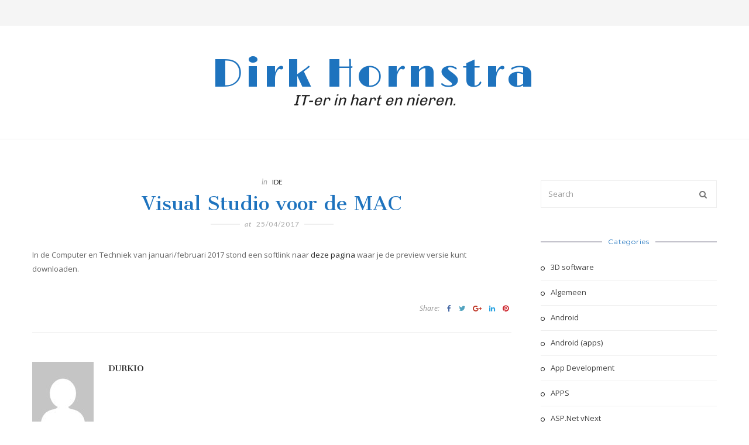

--- FILE ---
content_type: text/html; charset=UTF-8
request_url: https://dirkhornstra.nl/visual-studio-voor-de-mac/
body_size: 41708
content:

<!DOCTYPE html>
<html lang="en-US">
<head itemscope itemtype="http://schema.org/WebSite">
    <!-- Basic Page Needs
    ================================================== -->
    <meta charset="UTF-8">
    <!--[if IE]><meta http-equiv="x-ua-compatible" content="IE=9" /><![endif]-->
    <meta name="viewport" content="width=device-width, initial-scale=1">
	<link rel="profile" href="http://gmpg.org/xfn/11">
	<link rel="pingback" href="https://dirkhornstra.nl/xmlrpc.php">
   
    <title>Visual Studio voor de MAC &#8211; Dirk Hornstra&#039;s Website</title>
<script type="text/javascript" id="rs-js-common"> rs = {"wordpress":{"version":"6.4.4","home_url":"https:\/\/dirkhornstra.nl\/","admin_url":"https:\/\/dirkhornstra.nl\/wp-admin\/","admin_ajax_url":"https:\/\/dirkhornstra.nl\/wp-admin\/admin-ajax.php","template_url":"https:\/\/dirkhornstra.nl\/wp-content\/themes\/angllia-free","is_admin":false,"is_home":false},"php":{"version":"8.2.30","session_id":"1q31jfg3mcq8agtr4avmag128f"},"controls":{"meta_prefix":"rs-"},"lib":{"url":"https:\/\/dirkhornstra.nl\/wp-content\/themes\/angllia-free\/rslib","path":"\/mnt\/web121\/d3\/61\/53907961\/htdocs\/wp-content\/themes\/angllia-free\/rslib","version":"2.1.4"},"data":[]}</script>
<meta name='robots' content='max-image-preview:large' />
<link rel='dns-prefetch' href='//fonts.googleapis.com' />
<link rel="alternate" type="application/rss+xml" title="Dirk Hornstra&#039;s Website &raquo; Feed" href="https://dirkhornstra.nl/feed/" />
<link rel="alternate" type="application/rss+xml" title="Dirk Hornstra&#039;s Website &raquo; Comments Feed" href="https://dirkhornstra.nl/comments/feed/" />
<link rel="alternate" type="application/rss+xml" title="Dirk Hornstra&#039;s Website &raquo; Visual Studio voor de MAC Comments Feed" href="https://dirkhornstra.nl/visual-studio-voor-de-mac/feed/" />
<script type="text/javascript">
/* <![CDATA[ */
window._wpemojiSettings = {"baseUrl":"https:\/\/s.w.org\/images\/core\/emoji\/14.0.0\/72x72\/","ext":".png","svgUrl":"https:\/\/s.w.org\/images\/core\/emoji\/14.0.0\/svg\/","svgExt":".svg","source":{"concatemoji":"https:\/\/dirkhornstra.nl\/wp-includes\/js\/wp-emoji-release.min.js?ver=6.4.4"}};
/*! This file is auto-generated */
!function(i,n){var o,s,e;function c(e){try{var t={supportTests:e,timestamp:(new Date).valueOf()};sessionStorage.setItem(o,JSON.stringify(t))}catch(e){}}function p(e,t,n){e.clearRect(0,0,e.canvas.width,e.canvas.height),e.fillText(t,0,0);var t=new Uint32Array(e.getImageData(0,0,e.canvas.width,e.canvas.height).data),r=(e.clearRect(0,0,e.canvas.width,e.canvas.height),e.fillText(n,0,0),new Uint32Array(e.getImageData(0,0,e.canvas.width,e.canvas.height).data));return t.every(function(e,t){return e===r[t]})}function u(e,t,n){switch(t){case"flag":return n(e,"\ud83c\udff3\ufe0f\u200d\u26a7\ufe0f","\ud83c\udff3\ufe0f\u200b\u26a7\ufe0f")?!1:!n(e,"\ud83c\uddfa\ud83c\uddf3","\ud83c\uddfa\u200b\ud83c\uddf3")&&!n(e,"\ud83c\udff4\udb40\udc67\udb40\udc62\udb40\udc65\udb40\udc6e\udb40\udc67\udb40\udc7f","\ud83c\udff4\u200b\udb40\udc67\u200b\udb40\udc62\u200b\udb40\udc65\u200b\udb40\udc6e\u200b\udb40\udc67\u200b\udb40\udc7f");case"emoji":return!n(e,"\ud83e\udef1\ud83c\udffb\u200d\ud83e\udef2\ud83c\udfff","\ud83e\udef1\ud83c\udffb\u200b\ud83e\udef2\ud83c\udfff")}return!1}function f(e,t,n){var r="undefined"!=typeof WorkerGlobalScope&&self instanceof WorkerGlobalScope?new OffscreenCanvas(300,150):i.createElement("canvas"),a=r.getContext("2d",{willReadFrequently:!0}),o=(a.textBaseline="top",a.font="600 32px Arial",{});return e.forEach(function(e){o[e]=t(a,e,n)}),o}function t(e){var t=i.createElement("script");t.src=e,t.defer=!0,i.head.appendChild(t)}"undefined"!=typeof Promise&&(o="wpEmojiSettingsSupports",s=["flag","emoji"],n.supports={everything:!0,everythingExceptFlag:!0},e=new Promise(function(e){i.addEventListener("DOMContentLoaded",e,{once:!0})}),new Promise(function(t){var n=function(){try{var e=JSON.parse(sessionStorage.getItem(o));if("object"==typeof e&&"number"==typeof e.timestamp&&(new Date).valueOf()<e.timestamp+604800&&"object"==typeof e.supportTests)return e.supportTests}catch(e){}return null}();if(!n){if("undefined"!=typeof Worker&&"undefined"!=typeof OffscreenCanvas&&"undefined"!=typeof URL&&URL.createObjectURL&&"undefined"!=typeof Blob)try{var e="postMessage("+f.toString()+"("+[JSON.stringify(s),u.toString(),p.toString()].join(",")+"));",r=new Blob([e],{type:"text/javascript"}),a=new Worker(URL.createObjectURL(r),{name:"wpTestEmojiSupports"});return void(a.onmessage=function(e){c(n=e.data),a.terminate(),t(n)})}catch(e){}c(n=f(s,u,p))}t(n)}).then(function(e){for(var t in e)n.supports[t]=e[t],n.supports.everything=n.supports.everything&&n.supports[t],"flag"!==t&&(n.supports.everythingExceptFlag=n.supports.everythingExceptFlag&&n.supports[t]);n.supports.everythingExceptFlag=n.supports.everythingExceptFlag&&!n.supports.flag,n.DOMReady=!1,n.readyCallback=function(){n.DOMReady=!0}}).then(function(){return e}).then(function(){var e;n.supports.everything||(n.readyCallback(),(e=n.source||{}).concatemoji?t(e.concatemoji):e.wpemoji&&e.twemoji&&(t(e.twemoji),t(e.wpemoji)))}))}((window,document),window._wpemojiSettings);
/* ]]> */
</script>
<style id='wp-emoji-styles-inline-css' type='text/css'>

	img.wp-smiley, img.emoji {
		display: inline !important;
		border: none !important;
		box-shadow: none !important;
		height: 1em !important;
		width: 1em !important;
		margin: 0 0.07em !important;
		vertical-align: -0.1em !important;
		background: none !important;
		padding: 0 !important;
	}
</style>
<link rel='stylesheet' id='wp-block-library-css' href='https://dirkhornstra.nl/wp-includes/css/dist/block-library/style.min.css?ver=6.4.4' type='text/css' media='all' />
<style id='classic-theme-styles-inline-css' type='text/css'>
/*! This file is auto-generated */
.wp-block-button__link{color:#fff;background-color:#32373c;border-radius:9999px;box-shadow:none;text-decoration:none;padding:calc(.667em + 2px) calc(1.333em + 2px);font-size:1.125em}.wp-block-file__button{background:#32373c;color:#fff;text-decoration:none}
</style>
<style id='global-styles-inline-css' type='text/css'>
body{--wp--preset--color--black: #000000;--wp--preset--color--cyan-bluish-gray: #abb8c3;--wp--preset--color--white: #ffffff;--wp--preset--color--pale-pink: #f78da7;--wp--preset--color--vivid-red: #cf2e2e;--wp--preset--color--luminous-vivid-orange: #ff6900;--wp--preset--color--luminous-vivid-amber: #fcb900;--wp--preset--color--light-green-cyan: #7bdcb5;--wp--preset--color--vivid-green-cyan: #00d084;--wp--preset--color--pale-cyan-blue: #8ed1fc;--wp--preset--color--vivid-cyan-blue: #0693e3;--wp--preset--color--vivid-purple: #9b51e0;--wp--preset--gradient--vivid-cyan-blue-to-vivid-purple: linear-gradient(135deg,rgba(6,147,227,1) 0%,rgb(155,81,224) 100%);--wp--preset--gradient--light-green-cyan-to-vivid-green-cyan: linear-gradient(135deg,rgb(122,220,180) 0%,rgb(0,208,130) 100%);--wp--preset--gradient--luminous-vivid-amber-to-luminous-vivid-orange: linear-gradient(135deg,rgba(252,185,0,1) 0%,rgba(255,105,0,1) 100%);--wp--preset--gradient--luminous-vivid-orange-to-vivid-red: linear-gradient(135deg,rgba(255,105,0,1) 0%,rgb(207,46,46) 100%);--wp--preset--gradient--very-light-gray-to-cyan-bluish-gray: linear-gradient(135deg,rgb(238,238,238) 0%,rgb(169,184,195) 100%);--wp--preset--gradient--cool-to-warm-spectrum: linear-gradient(135deg,rgb(74,234,220) 0%,rgb(151,120,209) 20%,rgb(207,42,186) 40%,rgb(238,44,130) 60%,rgb(251,105,98) 80%,rgb(254,248,76) 100%);--wp--preset--gradient--blush-light-purple: linear-gradient(135deg,rgb(255,206,236) 0%,rgb(152,150,240) 100%);--wp--preset--gradient--blush-bordeaux: linear-gradient(135deg,rgb(254,205,165) 0%,rgb(254,45,45) 50%,rgb(107,0,62) 100%);--wp--preset--gradient--luminous-dusk: linear-gradient(135deg,rgb(255,203,112) 0%,rgb(199,81,192) 50%,rgb(65,88,208) 100%);--wp--preset--gradient--pale-ocean: linear-gradient(135deg,rgb(255,245,203) 0%,rgb(182,227,212) 50%,rgb(51,167,181) 100%);--wp--preset--gradient--electric-grass: linear-gradient(135deg,rgb(202,248,128) 0%,rgb(113,206,126) 100%);--wp--preset--gradient--midnight: linear-gradient(135deg,rgb(2,3,129) 0%,rgb(40,116,252) 100%);--wp--preset--font-size--small: 13px;--wp--preset--font-size--medium: 20px;--wp--preset--font-size--large: 36px;--wp--preset--font-size--x-large: 42px;--wp--preset--spacing--20: 0.44rem;--wp--preset--spacing--30: 0.67rem;--wp--preset--spacing--40: 1rem;--wp--preset--spacing--50: 1.5rem;--wp--preset--spacing--60: 2.25rem;--wp--preset--spacing--70: 3.38rem;--wp--preset--spacing--80: 5.06rem;--wp--preset--shadow--natural: 6px 6px 9px rgba(0, 0, 0, 0.2);--wp--preset--shadow--deep: 12px 12px 50px rgba(0, 0, 0, 0.4);--wp--preset--shadow--sharp: 6px 6px 0px rgba(0, 0, 0, 0.2);--wp--preset--shadow--outlined: 6px 6px 0px -3px rgba(255, 255, 255, 1), 6px 6px rgba(0, 0, 0, 1);--wp--preset--shadow--crisp: 6px 6px 0px rgba(0, 0, 0, 1);}:where(.is-layout-flex){gap: 0.5em;}:where(.is-layout-grid){gap: 0.5em;}body .is-layout-flow > .alignleft{float: left;margin-inline-start: 0;margin-inline-end: 2em;}body .is-layout-flow > .alignright{float: right;margin-inline-start: 2em;margin-inline-end: 0;}body .is-layout-flow > .aligncenter{margin-left: auto !important;margin-right: auto !important;}body .is-layout-constrained > .alignleft{float: left;margin-inline-start: 0;margin-inline-end: 2em;}body .is-layout-constrained > .alignright{float: right;margin-inline-start: 2em;margin-inline-end: 0;}body .is-layout-constrained > .aligncenter{margin-left: auto !important;margin-right: auto !important;}body .is-layout-constrained > :where(:not(.alignleft):not(.alignright):not(.alignfull)){max-width: var(--wp--style--global--content-size);margin-left: auto !important;margin-right: auto !important;}body .is-layout-constrained > .alignwide{max-width: var(--wp--style--global--wide-size);}body .is-layout-flex{display: flex;}body .is-layout-flex{flex-wrap: wrap;align-items: center;}body .is-layout-flex > *{margin: 0;}body .is-layout-grid{display: grid;}body .is-layout-grid > *{margin: 0;}:where(.wp-block-columns.is-layout-flex){gap: 2em;}:where(.wp-block-columns.is-layout-grid){gap: 2em;}:where(.wp-block-post-template.is-layout-flex){gap: 1.25em;}:where(.wp-block-post-template.is-layout-grid){gap: 1.25em;}.has-black-color{color: var(--wp--preset--color--black) !important;}.has-cyan-bluish-gray-color{color: var(--wp--preset--color--cyan-bluish-gray) !important;}.has-white-color{color: var(--wp--preset--color--white) !important;}.has-pale-pink-color{color: var(--wp--preset--color--pale-pink) !important;}.has-vivid-red-color{color: var(--wp--preset--color--vivid-red) !important;}.has-luminous-vivid-orange-color{color: var(--wp--preset--color--luminous-vivid-orange) !important;}.has-luminous-vivid-amber-color{color: var(--wp--preset--color--luminous-vivid-amber) !important;}.has-light-green-cyan-color{color: var(--wp--preset--color--light-green-cyan) !important;}.has-vivid-green-cyan-color{color: var(--wp--preset--color--vivid-green-cyan) !important;}.has-pale-cyan-blue-color{color: var(--wp--preset--color--pale-cyan-blue) !important;}.has-vivid-cyan-blue-color{color: var(--wp--preset--color--vivid-cyan-blue) !important;}.has-vivid-purple-color{color: var(--wp--preset--color--vivid-purple) !important;}.has-black-background-color{background-color: var(--wp--preset--color--black) !important;}.has-cyan-bluish-gray-background-color{background-color: var(--wp--preset--color--cyan-bluish-gray) !important;}.has-white-background-color{background-color: var(--wp--preset--color--white) !important;}.has-pale-pink-background-color{background-color: var(--wp--preset--color--pale-pink) !important;}.has-vivid-red-background-color{background-color: var(--wp--preset--color--vivid-red) !important;}.has-luminous-vivid-orange-background-color{background-color: var(--wp--preset--color--luminous-vivid-orange) !important;}.has-luminous-vivid-amber-background-color{background-color: var(--wp--preset--color--luminous-vivid-amber) !important;}.has-light-green-cyan-background-color{background-color: var(--wp--preset--color--light-green-cyan) !important;}.has-vivid-green-cyan-background-color{background-color: var(--wp--preset--color--vivid-green-cyan) !important;}.has-pale-cyan-blue-background-color{background-color: var(--wp--preset--color--pale-cyan-blue) !important;}.has-vivid-cyan-blue-background-color{background-color: var(--wp--preset--color--vivid-cyan-blue) !important;}.has-vivid-purple-background-color{background-color: var(--wp--preset--color--vivid-purple) !important;}.has-black-border-color{border-color: var(--wp--preset--color--black) !important;}.has-cyan-bluish-gray-border-color{border-color: var(--wp--preset--color--cyan-bluish-gray) !important;}.has-white-border-color{border-color: var(--wp--preset--color--white) !important;}.has-pale-pink-border-color{border-color: var(--wp--preset--color--pale-pink) !important;}.has-vivid-red-border-color{border-color: var(--wp--preset--color--vivid-red) !important;}.has-luminous-vivid-orange-border-color{border-color: var(--wp--preset--color--luminous-vivid-orange) !important;}.has-luminous-vivid-amber-border-color{border-color: var(--wp--preset--color--luminous-vivid-amber) !important;}.has-light-green-cyan-border-color{border-color: var(--wp--preset--color--light-green-cyan) !important;}.has-vivid-green-cyan-border-color{border-color: var(--wp--preset--color--vivid-green-cyan) !important;}.has-pale-cyan-blue-border-color{border-color: var(--wp--preset--color--pale-cyan-blue) !important;}.has-vivid-cyan-blue-border-color{border-color: var(--wp--preset--color--vivid-cyan-blue) !important;}.has-vivid-purple-border-color{border-color: var(--wp--preset--color--vivid-purple) !important;}.has-vivid-cyan-blue-to-vivid-purple-gradient-background{background: var(--wp--preset--gradient--vivid-cyan-blue-to-vivid-purple) !important;}.has-light-green-cyan-to-vivid-green-cyan-gradient-background{background: var(--wp--preset--gradient--light-green-cyan-to-vivid-green-cyan) !important;}.has-luminous-vivid-amber-to-luminous-vivid-orange-gradient-background{background: var(--wp--preset--gradient--luminous-vivid-amber-to-luminous-vivid-orange) !important;}.has-luminous-vivid-orange-to-vivid-red-gradient-background{background: var(--wp--preset--gradient--luminous-vivid-orange-to-vivid-red) !important;}.has-very-light-gray-to-cyan-bluish-gray-gradient-background{background: var(--wp--preset--gradient--very-light-gray-to-cyan-bluish-gray) !important;}.has-cool-to-warm-spectrum-gradient-background{background: var(--wp--preset--gradient--cool-to-warm-spectrum) !important;}.has-blush-light-purple-gradient-background{background: var(--wp--preset--gradient--blush-light-purple) !important;}.has-blush-bordeaux-gradient-background{background: var(--wp--preset--gradient--blush-bordeaux) !important;}.has-luminous-dusk-gradient-background{background: var(--wp--preset--gradient--luminous-dusk) !important;}.has-pale-ocean-gradient-background{background: var(--wp--preset--gradient--pale-ocean) !important;}.has-electric-grass-gradient-background{background: var(--wp--preset--gradient--electric-grass) !important;}.has-midnight-gradient-background{background: var(--wp--preset--gradient--midnight) !important;}.has-small-font-size{font-size: var(--wp--preset--font-size--small) !important;}.has-medium-font-size{font-size: var(--wp--preset--font-size--medium) !important;}.has-large-font-size{font-size: var(--wp--preset--font-size--large) !important;}.has-x-large-font-size{font-size: var(--wp--preset--font-size--x-large) !important;}
.wp-block-navigation a:where(:not(.wp-element-button)){color: inherit;}
:where(.wp-block-post-template.is-layout-flex){gap: 1.25em;}:where(.wp-block-post-template.is-layout-grid){gap: 1.25em;}
:where(.wp-block-columns.is-layout-flex){gap: 2em;}:where(.wp-block-columns.is-layout-grid){gap: 2em;}
.wp-block-pullquote{font-size: 1.5em;line-height: 1.6;}
</style>
<link rel='stylesheet' id='rs-page-style-css' href='https://dirkhornstra.nl/wp-content/themes/angllia-free/rslib/minify/load.php?load=styles&#038;k=a48a9c56b71875b2a470043e1b662a4a&#038;ver=6.4.4' type='text/css' media='all' />
<link rel='stylesheet' id='rst_custom_enqueue_google_font-css' href='//fonts.googleapis.com/css?family=Chivo:400' type='text/css' media='all' />
<link rel='stylesheet' id='css-bootstrap-css' href='https://dirkhornstra.nl/wp-content/themes/angllia-free/css/bootstrap.min.css?ver=6.4.4' type='text/css' media='all' />
<link rel='stylesheet' id='css-jasny-bootstrap-css' href='https://dirkhornstra.nl/wp-content/themes/angllia-free/css/jasny-bootstrap.min.css?ver=6.4.4' type='text/css' media='all' />
<link rel='stylesheet' id='css-font-awesome-css' href='https://dirkhornstra.nl/wp-content/themes/angllia-free/font-awesome-4.2.0/css/font-awesome.css?ver=6.4.4' type='text/css' media='all' />
<link rel='stylesheet' id='css-font-fontello-css' href='https://dirkhornstra.nl/wp-content/themes/angllia-free/css/fontello/fontello.css?ver=6.4.4' type='text/css' media='all' />
<link rel='stylesheet' id='css-effect2-css' href='https://dirkhornstra.nl/wp-content/themes/angllia-free/css/effect2.css?ver=6.4.4' type='text/css' media='all' />
<link rel='stylesheet' id='css-animate-css' href='https://dirkhornstra.nl/wp-content/themes/angllia-free/css/animate.css?ver=6.4.4' type='text/css' media='all' />
<link rel='stylesheet' id='css-selectbox-css' href='https://dirkhornstra.nl/wp-content/themes/angllia-free/rslib/scripts/jquery.rs.selectbox/jquery.rs.selectbox.css?ver=6.4.4' type='text/css' media='all' />
<link rel='stylesheet' id='css-slider-pro-css' href='https://dirkhornstra.nl/wp-content/themes/angllia-free/js/slider-pro/slider-pro.min.css?ver=6.4.4' type='text/css' media='all' />
<link rel='stylesheet' id='css-slick-css' href='https://dirkhornstra.nl/wp-content/themes/angllia-free/js/slick/slick.css?ver=6.4.4' type='text/css' media='all' />
<link rel='stylesheet' id='css-owl-carousel-css' href='https://dirkhornstra.nl/wp-content/themes/angllia-free/js/owl-carousel/owl.carousel.css?ver=6.4.4' type='text/css' media='all' />
<link rel='stylesheet' id='css-rs-wp-v1.2-css' href='https://dirkhornstra.nl/wp-content/themes/angllia-free/css/rs-wp-v1.2.css?ver=6.4.4' type='text/css' media='all' />
<link rel='stylesheet' id='css-main-css' href='https://dirkhornstra.nl/wp-content/themes/angllia-free/css/main.css?ver=6.4.4' type='text/css' media='all' />
<link rel='stylesheet' id='css-responsive-css' href='https://dirkhornstra.nl/wp-content/themes/angllia-free/css/responsive.css?ver=6.4.4' type='text/css' media='all' />
<link rel='stylesheet' id='fully-style-css' href='https://dirkhornstra.nl/wp-content/themes/angllia-free/style.css?ver=6.4.4' type='text/css' media='all' />
<link rel='stylesheet' id='rst-fonts-css' href='https://fonts.googleapis.com/css?family=Montserrat%7CChivo%7CLimelight%7CCantata+One%7CDawning+of+a+New+Day%7CPlayfair+Display%3A400%2C400italic%2C700%2C700italic%7CMerriweather%3A400%2C400italic%7CDroid+Serif%3A400%2C400italic%2C700%7COld+Standard+TT%3A400%2C400italic%2C700%7CPT+Sans%3A400%2C700%2C400italic%2C700italic%7COpen+Sans%3A300italic%2C400italic%2C600italic%2C700italic%2C800italic%2C400%2C300%2C600%2C700%2C800%26subset%3Dlatin%2Cvietnamese%7CLato%3A400%2C700%2C300%2C100%2C300italic%2C400italic%2C700italic&#038;subset=latin%2Clatin-ext' type='text/css' media='all' />
<link rel='stylesheet' id='rst-font-for-frontend-css' href='https://dirkhornstra.nl/wp-content/themes/angllia-free/rslib/customize/rst-writerCSS.min.css?ver=1768992476' type='text/css' media='all' />
<script type="text/javascript" src="https://dirkhornstra.nl/wp-includes/js/jquery/jquery.min.js?ver=3.7.1" id="jquery-core-js"></script>
<script type="text/javascript" src="https://dirkhornstra.nl/wp-includes/js/jquery/jquery-migrate.min.js?ver=3.4.1" id="jquery-migrate-js"></script>
<script type="text/javascript" src="https://dirkhornstra.nl/wp-content/themes/angllia-free/rslib/controls/group/group.js?ver=6.4.4" id="rs-group-js"></script>
<link rel="https://api.w.org/" href="https://dirkhornstra.nl/wp-json/" /><link rel="alternate" type="application/json" href="https://dirkhornstra.nl/wp-json/wp/v2/posts/529" /><link rel="EditURI" type="application/rsd+xml" title="RSD" href="https://dirkhornstra.nl/xmlrpc.php?rsd" />
<meta name="generator" content="WordPress 6.4.4" />
<link rel="canonical" href="https://dirkhornstra.nl/visual-studio-voor-de-mac/" />
<link rel='shortlink' href='https://dirkhornstra.nl/?p=529' />
<link rel="alternate" type="application/json+oembed" href="https://dirkhornstra.nl/wp-json/oembed/1.0/embed?url=https%3A%2F%2Fdirkhornstra.nl%2Fvisual-studio-voor-de-mac%2F" />
<link rel="alternate" type="text/xml+oembed" href="https://dirkhornstra.nl/wp-json/oembed/1.0/embed?url=https%3A%2F%2Fdirkhornstra.nl%2Fvisual-studio-voor-de-mac%2F&#038;format=xml" />
<meta property="og:type" content="article"/><meta property="og:url" content="https://dirkhornstra.nl/visual-studio-voor-de-mac/"/><meta property="og:title" content="Visual Studio voor de MAC"/><meta property="og:description" content="durkio | IDE"/><meta property="og:image" content="https://secure.gravatar.com/avatar/8f9538f089f725d3d75a09f2f5086f94?s=96&#038;d=mm&#038;r=g"/>
    <style type="text/css" id="customize-css">
	
					.rst-meta-info h2 a,.rst-media-body h4 a,.rst-meta-info h2,.rst-meta-info h1,.fully_owl_item_info h4 a{
						color: #1e73be;
					}
				
					.sidebar-border .widget,.sidebar-style-5 .widget .widget-title span::before, .sidebar-style-5 .widget .widget-title span::after{
						border-color: #868496;
					}
				
					.widget .widget-title{
						color: #1e73be;
					}
				
					.rst-logo-text a,.rst-logo-text h1{
						color: #1e73be;
					}.rst-nav-menu li a,.header-dark .rst-social-menu li a,.header-dark .fully-search-form button,.header-dark .fully-search-form input,.rst-social-menu li a,.fully-search-form button
				{ color: #1e73be }
				.fully-search-form input::-webkit-input-placeholder {
				  color: #1e73be
				}
				.fully-search-form input:-moz-placeholder {
				  color: #1e73be
				}
				.fully-search-form input::-moz-placeholder {
				  color: #1e73be
				}
				.fully-search-form input:-ms-input-placeholder {  
				   color: #1e73be
				}
				.fully-search-form input{
					border-color: #1e73be
				}
				.header-dark .rst-menu-trigger span::before, .header-dark .rst-menu-trigger span::after, .header-dark .rst-menu-trigger span,.rst-menu-trigger span::before,.rst-menu-trigger span::after,.rst-menu-trigger span{
					background-color: #1e73be
				}
    </style>
	
    
		<script type='text/javascript'>

			function rst_blocks() {

				this.atts = '';

				this.url = '';

			}

		</script>

		
    <!-- HTML5 Shim and Respond.js IE8 support of HTML5 elements and media queries -->
    <!-- WARNING: Respond.js doesn't work if you view the page via file:// -->
    <!--[if lt IE 9]>
      <script src="https://oss.maxcdn.com/html5shiv/3.7.2/html5shiv.min.js"></script>
      <script src="https://oss.maxcdn.com/respond/1.4.2/respond.min.js"></script>
    <![endif]-->
	
	</head>
	
<body class="post-template-default single single-post postid-529 single-format-standard" itemscope itemtype="http://schema.org/WebPage">
	
	<section id="wrapper" class=" ">
	
<header id="header" class=" header-dark header-logo-bottom header-style-01" role="banner" itemscope itemtype="http://schema.org/WPHeader">
	<div class="header-container-full ">
		<div class="header-top  ">
			<div class="container">
				<div class="row">
					<button class="rst-menu-trigger">
						<span>Toggle navigation</span>
					</button>
					<div class="col-md-8 col-sm-9 header-left text-left">
						<div class="fully-main-menu">
							
							
						</div>
					</div>
					<div class="col-md-4 col-sm-3 text-right rst-header-right">
						<ul class="rst-social-menu">
	
	
	
	
	
	
	
	
	
	
	
	
	
	
	
	
</ul>	
						
					</div>
				</div>
			</div>
		</div>
		<div id="inner-header" class=" ">
			<div class="container">
				
					
						<div class="rst-logo text-center rst-logo-text">
							<a href="https://dirkhornstra.nl">
								<h1 itemprop="headline">Dirk Hornstra</h1>
								
								<h2>IT-er in hart en nieren.</h2>
								
							</a>
						</div>
					
				
				<div class="clear"></div>
			</div>
		</div>
	</div>
	
</header>
	
<section id="content">

	<div class="container">

		
		<div id="fully-inner-content" class="row " data-sticky_parent="">	

			
			<div class="col-md-8 pull-left fully-main-content"> <!-- Left Content for Blog Posts -->



				


					
<div class="fully-post-block">

	<div class="inner-meta-info">

		

		
		
		<div class="rst-meta-info rst-meta-info-single text-center">

			
						<span itemprop="category" class="fully_category_name">

							<span>in </span>

							<a href="https://dirkhornstra.nl/categorie/software/software-tools/ide/" rel="category tag">IDE</a>
						</span>

					
				

						<h1>Visual Studio voor de MAC</h1> <!-- Post Title-->

					


			<div class="rst-inner-meta-info">

				
							<span class="rst-date-info">

								<span>at</span>

								<time datetime="2017-04-25T21:28:56+00:00">25/04/2017</time>

							</span>

						
			</div>

		</div>

		
		

		
								

		<div class="fully-exceprt-post fully-exceprt-post-single">

			<p>In de Computer en Techniek van januari/februari 2017 stond een softlink naar <a href="https://www.visualstudio.com/vs/visual-studio-mac/" target="_blank" rel="noopener noreferrer">deze pagina</a> waar je de preview versie kunt downloaden.</p>

			
		</div>

		<div class="fully-post-bottom-single">

			<div class="row">

				<div class="col-md-6 col-sm-6 col-xs-6 fully-tags">

					
				</div>

				<div class="col-md-6 col-sm-6  col-xs-6 text-right">

					
						<div class="fully-share">	
	<span>Share:</span>
	
		<a target="_blank" onclick="window.open(this.href, 'mywin','left=50,top=50,width=600,height=350,toolbar=0'); return false;" href="http://www.facebook.com/sharer.php?u=https://dirkhornstra.nl/visual-studio-voor-de-mac/" class="rst-icon-facebook2"><i class="fa fa-facebook"></i></a>
		
		
		
		
		<a target="_blank" onclick="window.open(this.href, 'mywin','left=50,top=50,width=600,height=350,toolbar=0'); return false;" href="http://twitter.com/share?text=Visual+Studio+voor+de+MAC&amp;url=https://dirkhornstra.nl/visual-studio-voor-de-mac/" class="rst-icon-twitter2"><i class="fa fa-twitter"></i></a>
		
		
		
		
		<a target="_blank" onclick="window.open(this.href, 'mywin','left=50,top=50,width=600,height=350,toolbar=0'); return false;" href="https://plus.google.com/share?url=https://dirkhornstra.nl/visual-studio-voor-de-mac/" class="rst-icon-google-plus2"><i class="fa fa-google-plus"></i></a>
		
		
		
		
		<a target="_blank" onclick="window.open(this.href, 'mywin','left=50,top=50,width=600,height=350,toolbar=0'); return false;" href="http://www.linkedin.com/shareArticle?mini=true&amp;url=https://dirkhornstra.nl/visual-studio-voor-de-mac/&amp;title=Visual&nbsp;Studio&nbsp;voor&nbsp;de&nbsp;MAC&amp;source=LinkedIn" class="rst-icon-linkedin2"><i class="fa fa-linkedin"></i></a>
		
		
		
		
		<a target="_blank" onclick="window.open(this.href, 'mywin','left=50,top=50,width=600,height=350,toolbar=0'); return false;" class="rst-icon-pinterest2" href="https://pinterest.com/pin/create/button/?url=https://dirkhornstra.nl/visual-studio-voor-de-mac/"><i class="fa fa-pinterest"></i></a>
		
		
</div>
															

				</div>

			</div>

		</div>

	</div>

</div>


<div class="author-box fully-inner-box">
	<img alt='' src='https://secure.gravatar.com/avatar/8f9538f089f725d3d75a09f2f5086f94?s=105&#038;d=mm&#038;r=g' srcset='https://secure.gravatar.com/avatar/8f9538f089f725d3d75a09f2f5086f94?s=210&#038;d=mm&#038;r=g 2x' class='avatar avatar-105 photo' height='105' width='105' decoding='async'/>
	<div class="fully-about-info">
		<h3>durkio</h3>
		
		<ul class="list-inline">
			
			
			
			
			
		</ul>
	</div>
	<div class="clear"></div>
</div>

<div class="related-posts">

	<h3 class="title-box">You May Also Like</h3>

	<div class="row">	

		
		

		<div class="col-md-4 col-sm-4  col-xs-4 rst-item-feature-post">

			<div class="rst-item-inner-feature-post">

				

				<div class="rst-meta-info text-left">

					<h2><a rel="bookmark" title="Codiad, web based IDE" href="https://dirkhornstra.nl/codiad-web-based-ide/">Codiad, web based IDE</a></h2>

					<div class="rst-inner-meta-info">

						<span>at</span>

						<time datetime="2017-04-27T12:46:57+00:00">Apr 27 . 2017</time>

					</div>

				</div>

			</div>

		</div>

		

	
		

		<div class="col-md-4 col-sm-4  col-xs-4 rst-item-feature-post">

			<div class="rst-item-inner-feature-post">

				

				<div class="rst-meta-info text-left">

					<h2><a rel="bookmark" title="RStudio &#8211; ontwikkelomgeving voor R" href="https://dirkhornstra.nl/rstudio-ontwikkelomgeving-voor-r/">RStudio &#8211; ontwikkelomgeving voor R</a></h2>

					<div class="rst-inner-meta-info">

						<span>at</span>

						<time datetime="2017-04-25T21:19:30+00:00">Apr 25 . 2017</time>

					</div>

				</div>

			</div>

		</div>

		

		

	</div>

</div>





					
<div id="comments" class="comments-area">
<div class="comments">		

</div>

<div class="comment-form">	
	<h3 class="title-box">Leave A Comment</h4>
	<div class="box-white">
	
		<div id="respond" class="comment-respond">
		<h3 id="reply-title" class="comment-reply-title"> <small><a rel="nofollow" id="cancel-comment-reply-link" href="/visual-studio-voor-de-mac/#respond" style="display:none;">Cancel Reply</a></small></h3><form action="https://dirkhornstra.nl/wp-comments-post.php" method="post" id="contact-form" class="form"><p>Your email address will not be published. Required fields are marked *</p><textarea class="form-control fully-input-form" id="comment" name="comment" placeholder="Your Comment:" cols="" rows="6" aria-required="true"></textarea><div class="form-group fully-form-box">
									<input class="form-control fully-input-form" id="author" name="author" placeholder="Your Name:" type="text" value="" aria-required='true' />
								</div>
<div class="form-group fully-form-box">
									<input class="form-control fully-input-form" id="email" name="email" placeholder="Your Email:" type="text" value="" aria-required='true' />
									
								</div>
<p class="comment-form-cookies-consent"><input id="wp-comment-cookies-consent" name="wp-comment-cookies-consent" type="checkbox" value="yes" /> <label for="wp-comment-cookies-consent">Save my name, email, and website in this browser for the next time I comment.</label></p>
<p class="form-submit"><input name="submit" type="submit" id="submit" class="fully-input-submit" value="Submit" /> <input type='hidden' name='comment_post_ID' value='529' id='comment_post_ID' />
<input type='hidden' name='comment_parent' id='comment_parent' value='0' />
</p></form>	</div><!-- #respond -->
	
	</div>
</div>

</div><!-- #comments -->



				


				

			</div>

			

<aside id="sidebar" class="col-md-4 sidebar-style-5  " data-sticky_column=""  role="complementary" itemscope itemtype="http://schema.org/WPSideBar" >
	<div class="inner-sidebar">
		<aside id="search-2" class="widget widget_search"><form class="main-search input-group" action="https://dirkhornstra.nl" method="get">
	<input type="text" class="form-control" placeholder="Search" name="s">
	<span class="input-group-btn">
		<button class="btn btn-default"><i class="fa fa-search"></i></button>
	</span>
</form>	</aside><aside id="categories-2" class="widget widget_categories"><h3 class="title widget-title"><span>Categories</span></h3>
			<ul>
					<li class="cat-item cat-item-28"><a href="https://dirkhornstra.nl/categorie/software/3d-software/">3D software</a>
</li>
	<li class="cat-item cat-item-1"><a href="https://dirkhornstra.nl/categorie/algemeen/">Algemeen</a>
</li>
	<li class="cat-item cat-item-9"><a href="https://dirkhornstra.nl/categorie/apps/app-development/appdevelopment-android/">Android</a>
</li>
	<li class="cat-item cat-item-39"><a href="https://dirkhornstra.nl/categorie/apps/apps-android/">Android (apps)</a>
</li>
	<li class="cat-item cat-item-23"><a href="https://dirkhornstra.nl/categorie/apps/app-development/">App Development</a>
</li>
	<li class="cat-item cat-item-7"><a href="https://dirkhornstra.nl/categorie/apps/">APPS</a>
</li>
	<li class="cat-item cat-item-22"><a href="https://dirkhornstra.nl/categorie/development/frameworks/asp-net-vnext/">ASP.Net vNext</a>
</li>
	<li class="cat-item cat-item-19"><a href="https://dirkhornstra.nl/categorie/development/azure/">Azure</a>
</li>
	<li class="cat-item cat-item-25"><a href="https://dirkhornstra.nl/categorie/backups/">Backups</a>
</li>
	<li class="cat-item cat-item-12"><a href="https://dirkhornstra.nl/categorie/beveiliging/">Beveiliging</a>
</li>
	<li class="cat-item cat-item-31"><a href="https://dirkhornstra.nl/categorie/software/dtp/">Desktop Publishing</a>
</li>
	<li class="cat-item cat-item-13"><a href="https://dirkhornstra.nl/categorie/development/">DEVELOPMENT</a>
</li>
	<li class="cat-item cat-item-48"><a href="https://dirkhornstra.nl/categorie/fotografie/">Fotografie</a>
</li>
	<li class="cat-item cat-item-17"><a href="https://dirkhornstra.nl/categorie/development/frameworks/">Frameworks</a>
</li>
	<li class="cat-item cat-item-21"><a href="https://dirkhornstra.nl/categorie/games/">GAMES</a>
</li>
	<li class="cat-item cat-item-35"><a href="https://dirkhornstra.nl/categorie/hoedoejedat/">HOE DOE JE DAT</a>
</li>
	<li class="cat-item cat-item-49"><a href="https://dirkhornstra.nl/categorie/development/html-template/">HTML-template</a>
</li>
	<li class="cat-item cat-item-15"><a href="https://dirkhornstra.nl/categorie/development/iconen/">Iconen</a>
</li>
	<li class="cat-item cat-item-47"><a href="https://dirkhornstra.nl/categorie/software/software-tools/ide/">IDE</a>
</li>
	<li class="cat-item cat-item-10"><a href="https://dirkhornstra.nl/categorie/apps/app-development/appdevelopment-ios/">iOS</a>
</li>
	<li class="cat-item cat-item-45"><a href="https://dirkhornstra.nl/categorie/development/jquery/">jQuery</a>
</li>
	<li class="cat-item cat-item-40"><a href="https://dirkhornstra.nl/categorie/kids/">Kids</a>
</li>
	<li class="cat-item cat-item-37"><a href="https://dirkhornstra.nl/categorie/development/landingpages/">Landingpages</a>
</li>
	<li class="cat-item cat-item-38"><a href="https://dirkhornstra.nl/categorie/development/lettertypes/">Lettertypes</a>
</li>
	<li class="cat-item cat-item-32"><a href="https://dirkhornstra.nl/categorie/software/linux/">Linux Distributies</a>
</li>
	<li class="cat-item cat-item-42"><a href="https://dirkhornstra.nl/categorie/development/mockups/">Mockups</a>
</li>
	<li class="cat-item cat-item-34"><a href="https://dirkhornstra.nl/categorie/muziek/">Muziek</a>
</li>
	<li class="cat-item cat-item-29"><a href="https://dirkhornstra.nl/categorie/software/nas-software/">NAS Software</a>
</li>
	<li class="cat-item cat-item-46"><a href="https://dirkhornstra.nl/categorie/development/one-page-template/">One-Page Template</a>
</li>
	<li class="cat-item cat-item-18"><a href="https://dirkhornstra.nl/categorie/development/frameworks/react-js/">react.js</a>
</li>
	<li class="cat-item cat-item-41"><a href="https://dirkhornstra.nl/categorie/recepten/">Recepten</a>
</li>
	<li class="cat-item cat-item-52"><a href="https://dirkhornstra.nl/categorie/software/smarthome/">Smarthome</a>
</li>
	<li class="cat-item cat-item-27"><a href="https://dirkhornstra.nl/categorie/software/">Software</a>
</li>
	<li class="cat-item cat-item-30"><a href="https://dirkhornstra.nl/categorie/software/systeembeheer/">Systeembeheer</a>
</li>
	<li class="cat-item cat-item-44"><a href="https://dirkhornstra.nl/categorie/development/texturen/">Texturen</a>
</li>
	<li class="cat-item cat-item-26"><a href="https://dirkhornstra.nl/categorie/development/tools/">Tools</a>
</li>
	<li class="cat-item cat-item-33"><a href="https://dirkhornstra.nl/categorie/software/software-tools/">Tools</a>
</li>
	<li class="cat-item cat-item-20"><a href="https://dirkhornstra.nl/categorie/development/ui-kits/">UI kits</a>
</li>
	<li class="cat-item cat-item-51"><a href="https://dirkhornstra.nl/categorie/software/video/">Video</a>
</li>
	<li class="cat-item cat-item-14"><a href="https://dirkhornstra.nl/categorie/development/visualstudio/">Visual Studio</a>
</li>
	<li class="cat-item cat-item-36"><a href="https://dirkhornstra.nl/categorie/development/windows-10/">Windows 10</a>
</li>
	<li class="cat-item cat-item-24"><a href="https://dirkhornstra.nl/categorie/apps/apps-windowsphone/">Windows Phone (apps)</a>
</li>
	<li class="cat-item cat-item-11"><a href="https://dirkhornstra.nl/categorie/apps/app-development/appdevelopment-windowsphone/">Windows Phone (development)</a>
</li>
	<li class="cat-item cat-item-4"><a href="https://dirkhornstra.nl/categorie/cms/wordpress/">Wordpress</a>
</li>
	<li class="cat-item cat-item-50"><a href="https://dirkhornstra.nl/categorie/cms/wordpress/wordpress-templates/">Wordpress Templates</a>
</li>
	<li class="cat-item cat-item-16"><a href="https://dirkhornstra.nl/categorie/apps/app-development/cross-platform-development/xamarin/">Xamarin</a>
</li>
			</ul>

			</aside>
	</div>
	
</aside ><!-- #secondary -->


		</div>

	</div>

</section>


	
	</section>

	<div id="tz_113" style="display:none;" data-blog="https://dirkhornstra.nl">Dirk Hornstra&#039;s Website</div><section id="wrapper-footer" class=" ">	﻿
<footer id="footer" class="" role="contentinfo" itemscope itemtype="http://schema.org/WPFooter">	
	
		
	
	
	<div class="fully-footer-social text-center ">
		<div class="container">
			<ul>
				
				
				
				
				
				
				
				
				
				
				
				
				
				
				
				
			</ul>
		</div>
	</div>
	

	<section class="rst-copyright text-center">
		<div class="container">
			
	WordPress&nbsp;Blog&nbsp;Theme&nbsp;Designed&nbsp;by&nbsp;<a href="https://easyblogthemes.com">EasyBlog&nbsp;Themes</a>.


	&nbsp;&nbsp;Powered&nbsp;by&nbsp;<a href="https://wordpress.org">WordPress</a>.


		</div>
	</section>
</footer><!--- End Footer -->
<input class="number_instagram" type="hidden" value="6" /></section>

<script type="text/javascript" src="https://dirkhornstra.nl/wp-content/themes/angllia-free/rslib/scripts/modernizr.min.js?ver=6.4.4" id="modernizr-js"></script>
<script type="text/javascript" src="https://dirkhornstra.nl/wp-content/themes/angllia-free/rslib/scripts/rs.common.min.js?ver=6.4.4" id="rs-common-js"></script>
<script type="text/javascript" src="https://dirkhornstra.nl/wp-content/themes/angllia-free/js/jquery.stickit.js?ver=6.4.4" id="js-jquery.stickit-js"></script>
<script type="text/javascript" src="https://dirkhornstra.nl/wp-content/themes/angllia-free/js/bootstrap.min.js?ver=6.4.4" id="js-bootstrap-js"></script>
<script type="text/javascript" src="https://dirkhornstra.nl/wp-content/themes/angllia-free/js/isotope.js?ver=6.4.4" id="js-isotope-js"></script>
<script type="text/javascript" src="https://dirkhornstra.nl/wp-content/themes/angllia-free/js/wow.min.js?ver=6.4.4" id="js-wow.min-js"></script>
<script type="text/javascript" src="https://dirkhornstra.nl/wp-content/themes/angllia-free/rslib/scripts/jquery.rs.selectbox/jquery.rs.selectbox.js?ver=6.4.4" id="js-selectbox-js"></script>
<script type="text/javascript" src="https://dirkhornstra.nl/wp-content/themes/angllia-free/js/appear.js?ver=6.4.4" id="js-appear-js"></script>
<script type="text/javascript" src="https://dirkhornstra.nl/wp-content/themes/angllia-free/js/jquery.easing.1.3.js?ver=6.4.4" id="js-jquery.easing.1.3-js"></script>
<script type="text/javascript" src="https://dirkhornstra.nl/wp-content/themes/angllia-free/js/slick/slick.min.js?ver=6.4.4" id="js-slick-js"></script>
<script type="text/javascript" src="https://dirkhornstra.nl/wp-content/themes/angllia-free/js/slider-pro/jquery.sliderPro.min.js?ver=6.4.4" id="js-slider-pro-js"></script>
<script type="text/javascript" src="https://dirkhornstra.nl/wp-content/themes/angllia-free/js/owl-carousel/owl.carousel.min.js?ver=6.4.4" id="js-owl-carousel-js"></script>
<script type="text/javascript" src="https://dirkhornstra.nl/wp-content/themes/angllia-free/js/main.js?ver=6.4.4" id="js-main-js"></script>
<script type="text/javascript" src="https://dirkhornstra.nl/wp-includes/js/comment-reply.min.js?ver=6.4.4" id="comment-reply-js" async="async" data-wp-strategy="async"></script>

</body>

</html>



--- FILE ---
content_type: text/css; charset: UTF-8;charset=UTF-8
request_url: https://dirkhornstra.nl/wp-content/themes/angllia-free/rslib/minify/load.php?load=styles&k=a48a9c56b71875b2a470043e1b662a4a&ver=6.4.4
body_size: -343
content:
@import url('https://dirkhornstra.nl/wp-content/themes/angllia-free/rslib/styles/rs.common.min.css');
@import url('https://dirkhornstra.nl/wp-content/themes/angllia-free/rslib/styles/rs.controls.min.css');
@import url('https://dirkhornstra.nl/wp-content/themes/angllia-free/rslib/controls/group/group.css');


--- FILE ---
content_type: text/css
request_url: https://dirkhornstra.nl/wp-content/themes/angllia-free/css/fontello/fontello.css?ver=6.4.4
body_size: 16487
content:
@font-face{font-family:fontello;src:url(fontello.eot);src:url(fontello.eot) format('embedded-opentype'),url(fontello.woff) format('woff'),url(fontello.ttf) format('truetype'),url(fontello.svg) format('svg');font-weight:400;font-style:normal}[class*=" icon-"]:before,[class^=icon-]:before{font-family:fontello;font-style:normal;font-weight:400;speak:none;display:inline-block;text-decoration:inherit;width:1em;margin-right:.2em;text-align:center;font-variant:normal;text-transform:none;line-height:1em;margin-left:.2em}


.icon-facebook:before { content: '\e800'; } /* '' */
.icon-twitter:before { content: '\e801'; } /* '' */
.icon-gplus:before { content: '\e802'; } /* '' */
.icon-mail:before { content: '\e803'; } /* '' */
.icon-pinterest:before { content: '\e804'; } /* '' */
.icon-tumblr:before { content: '\e805'; } /* '' */
.icon-linkedin:before { content: '\e806'; } /* '' */
.icon-dribbble:before { content: '\e807'; } /* '' */
.icon-lastfm:before { content: '\e808'; } /* '' */
.icon-stumbleupon:before { content: '\e809'; } /* '' */
.icon-google-circles:before { content: '\e80a'; } /* '' */
.icon-soundcloud:before { content: '\e80b'; } /* '' */
.icon-paypal:before { content: '\e80c'; } /* '' */
.icon-picasa:before { content: '\e80d'; } /* '' */
.icon-instagram:before { content: '\e80e'; } /* '' */
.icon-dropbox:before { content: '\e80f'; } /* '' */
.icon-basket:before { content: '\e810'; } /* '' */
.icon-skype:before { content: '\e811'; } /* '' */
.icon-flickr:before { content: '\e812'; } /* '' */
.icon-vimeo:before { content: '\e813'; } /* '' */
.icon-github:before { content: '\e814'; } /* '' */
.icon-right-dir:before { content: '\e815'; } /* '' */
.icon-left-dir:before { content: '\e816'; } /* '' */
.icon-menu:before { content: '\e817'; } /* '' */
.icon-plus:before { content: '\e818'; } /* '' */
.icon-down-dir:before { content: '\e819'; } /* '' */
.icon-search:before { content: '\e81a'; } /* '' */
.icon-note:before { content: '\e81b'; } /* '' */
.icon-music:before { content: '\e81c'; } /* '' */
.icon-flashlight:before { content: '\e81d'; } /* '' */
.icon-heart:before { content: '\e81e'; } /* '' */
.icon-heart-empty:before { content: '\e81f'; } /* '' */
.icon-star:before { content: '\e820'; } /* '' */
.icon-star-empty:before { content: '\e821'; } /* '' */
.icon-user:before { content: '\e822'; } /* '' */
.icon-users:before { content: '\e823'; } /* '' */
.icon-clock:before { content: '\e824'; } /* '' */
.icon-phone:before { content: '\e825'; } /* '' */
.icon-mobile:before { content: '\e826'; } /* '' */
.icon-pencil:before { content: '\e827'; } /* '' */
.icon-logo-db:before { content: '\e828'; } /* '' */
.icon-db-shape:before { content: '\e829'; } /* '' */
.icon-sweden:before { content: '\e82a'; } /* '' */
.icon-smashing:before { content: '\e82b'; } /* '' */
.icon-rdio:before { content: '\e82c'; } /* '' */
.icon-vimeo-circled:before { content: '\e82d'; } /* '' */
.icon-flow-parallel:before { content: '\e82e'; } /* '' */
.icon-cancel-circled:before { content: '\e82f'; } /* '' */
.icon-bookmark:before { content: '\e830'; } /* '' */
.icon-chat:before { content: '\e831'; } /* '' */
.icon-folder:before { content: '\e832'; } /* '' */
.icon-lamp:before { content: '\e833'; } /* '' */
.icon-left-open-mini:before { content: '\e834'; } /* '' */
.icon-left-thin:before { content: '\e835'; } /* '' */
.icon-progress-1:before { content: '\e836'; } /* '' */
.icon-flash:before { content: '\e837'; } /* '' */
.icon-tape:before { content: '\e838'; } /* '' */
.icon-rocket:before { content: '\e839'; } /* '' */
.icon-moon:before { content: '\e83a'; } /* '' */
.icon-cancel-squared:before { content: '\e83b'; } /* '' */
.icon-note-beamed:before { content: '\e83c'; } /* '' */
.icon-bookmarks:before { content: '\e83d'; } /* '' */
.icon-bell:before { content: '\e83e'; } /* '' */
.icon-archive:before { content: '\e83f'; } /* '' */
.icon-light-down:before { content: '\e840'; } /* '' */
.icon-right-open-mini:before { content: '\e841'; } /* '' */
.icon-right-thin:before { content: '\e842'; } /* '' */
.icon-progress-2:before { content: '\e843'; } /* '' */
.icon-graduation-cap:before { content: '\e844'; } /* '' */
.icon-rdio-circled:before { content: '\e845'; } /* '' */
.icon-twitter-circled:before { content: '\e846'; } /* '' */
.icon-gauge:before { content: '\e847'; } /* '' */
.icon-language:before { content: '\e848'; } /* '' */
.icon-flight:before { content: '\e849'; } /* '' */
.icon-progress-3:before { content: '\e84a'; } /* '' */
.icon-up-thin:before { content: '\e84b'; } /* '' */
.icon-up-open-mini:before { content: '\e84c'; } /* '' */
.icon-light-up:before { content: '\e84d'; } /* '' */
.icon-attention:before { content: '\e84e'; } /* '' */
.icon-flag:before { content: '\e84f'; } /* '' */
.icon-plus-circled:before { content: '\e850'; } /* '' */
.icon-thumbs-up:before { content: '\e851'; } /* '' */
.icon-alert:before { content: '\e852'; } /* '' */
.icon-rss:before { content: '\e853'; } /* '' */
.icon-adjust:before { content: '\e854'; } /* '' */
.icon-down-open-big:before { content: '\e855'; } /* '' */
.icon-ccw:before { content: '\e856'; } /* '' */
.icon-target:before { content: '\e857'; } /* '' */
.icon-paper-plane:before { content: '\e858'; } /* '' */
.icon-ticket:before { content: '\e859'; } /* '' */
.icon-spotify-circled:before { content: '\e85a'; } /* '' */
.icon-spotify:before { content: '\e85b'; } /* '' */
.icon-qq:before { content: '\e85c'; } /* '' */
.icon-facebook-circled:before { content: '\e85d'; } /* '' */
.icon-facebook-squared:before { content: '\e85e'; } /* '' */
.icon-cc-by:before { content: '\e85f'; } /* '' */
.icon-water:before { content: '\e860'; } /* '' */
.icon-leaf:before { content: '\e861'; } /* '' */
.icon-cc:before { content: '\e862'; } /* '' */
.icon-palette:before { content: '\e863'; } /* '' */
.icon-cw:before { content: '\e864'; } /* '' */
.icon-left-open-big:before { content: '\e865'; } /* '' */
.icon-block:before { content: '\e866'; } /* '' */
.icon-vcard:before { content: '\e867'; } /* '' */
.icon-thumbs-down:before { content: '\e868'; } /* '' */
.icon-plus-squared:before { content: '\e869'; } /* '' */
.icon-minus:before { content: '\e86a'; } /* '' */
.icon-download:before { content: '\e86b'; } /* '' */
.icon-address:before { content: '\e86c'; } /* '' */
.icon-cog:before { content: '\e86d'; } /* '' */
.icon-resize-full:before { content: '\e86e'; } /* '' */
.icon-right-open-big:before { content: '\e86f'; } /* '' */
.icon-list:before { content: '\e870'; } /* '' */
.icon-lifebuoy:before { content: '\e871'; } /* '' */
.icon-droplet:before { content: '\e872'; } /* '' */
.icon-air:before { content: '\e873'; } /* '' */
.icon-cc-nc:before { content: '\e874'; } /* '' */
.icon-mouse:before { content: '\e875'; } /* '' */
.icon-list-add:before { content: '\e876'; } /* '' */
.icon-level-down:before { content: '\e877'; } /* '' */
.icon-arrows-ccw:before { content: '\e878'; } /* '' */
.icon-up-open-big:before { content: '\e879'; } /* '' */
.icon-resize-small:before { content: '\e87a'; } /* '' */
.icon-tools:before { content: '\e87b'; } /* '' */
.icon-location:before { content: '\e87c'; } /* '' */
.icon-minus-circled:before { content: '\e87d'; } /* '' */
.icon-minus-squared:before { content: '\e87e'; } /* '' */
.icon-help:before { content: '\e87f'; } /* '' */
.icon-help-circled:before { content: '\e880'; } /* '' */
.icon-info-circled:before { content: '\e881'; } /* '' */
.icon-back:before { content: '\e882'; } /* '' */
.icon-home:before { content: '\e883'; } /* '' */
.icon-attach:before { content: '\e884'; } /* '' */
.icon-lock:before { content: '\e885'; } /* '' */
.icon-lock-open:before { content: '\e886'; } /* '' */
.icon-tag:before { content: '\e887'; } /* '' */
.icon-eye:before { content: '\e888'; } /* '' */
.icon-check:before { content: '\e889'; } /* '' */
.icon-cancel:before { content: '\e88a'; } /* '' */
.icon-layout:before { content: '\e88b'; } /* '' */
.icon-camera:before { content: '\e88c'; } /* '' */
.icon-picture:before { content: '\e88d'; } /* '' */
.icon-video:before { content: '\e88e'; } /* '' */
.icon-user-add:before { content: '\e88f'; } /* '' */
.icon-info:before { content: '\e890'; } /* '' */
.icon-forward:before { content: '\e891'; } /* '' */
.icon-reply-all:before { content: '\e892'; } /* '' */
.icon-upload-cloud:before { content: '\e893'; } /* '' */
.icon-upload:before { content: '\e894'; } /* '' */
.icon-share:before { content: '\e895'; } /* '' */
.icon-popup:before { content: '\e896'; } /* '' */
.icon-down:before { content: '\e897'; } /* '' */
.icon-level-up:before { content: '\e898'; } /* '' */
.icon-signal:before { content: '\e899'; } /* '' */
.icon-evernote:before { content: '\e89a'; } /* '' */
.icon-gplus-circled:before { content: '\e89b'; } /* '' */
.icon-cc-nc-eu:before { content: '\e89c'; } /* '' */
.icon-credit-card:before { content: '\e89d'; } /* '' */
.icon-briefcase:before { content: '\e89e'; } /* '' */
.icon-cc-nc-jp:before { content: '\e89f'; } /* '' */
.icon-flattr:before { content: '\e8a0'; } /* '' */
.icon-floppy:before { content: '\e8a1'; } /* '' */
.icon-suitcase:before { content: '\e8a2'; } /* '' */
.icon-trophy:before { content: '\e8a3'; } /* '' */
.icon-shuffle:before { content: '\e8a4'; } /* '' */
.icon-left:before { content: '\e8a5'; } /* '' */
.icon-publish:before { content: '\e8a6'; } /* '' */
.icon-shareable:before { content: '\e8a7'; } /* '' */
.icon-direction:before { content: '\e8a8'; } /* '' */
.icon-reply:before { content: '\e8a9'; } /* '' */
.icon-window:before { content: '\e8aa'; } /* '' */
.icon-right:before { content: '\e8ab'; } /* '' */
.icon-loop:before { content: '\e8ac'; } /* '' */
.icon-battery:before { content: '\e8ad'; } /* '' */
.icon-clipboard:before { content: '\e8ae'; } /* '' */
.icon-dot:before { content: '\e8af'; } /* '' */
.icon-dot-2:before { content: '\e8b0'; } /* '' */
.icon-dot-3:before { content: '\e8b1'; } /* '' */
.icon-brush:before { content: '\e8b2'; } /* '' */
.icon-magnet:before { content: '\e8b3'; } /* '' */
.icon-infinity:before { content: '\e8b4'; } /* '' */
.icon-erase:before { content: '\e8b5'; } /* '' */
.icon-chart-pie:before { content: '\e8b6'; } /* '' */
.icon-chart-line:before { content: '\e8b7'; } /* '' */
.icon-cloud-thunder:before { content: '\e8b8'; } /* '' */
.icon-cloud:before { content: '\e8b9'; } /* '' */
.icon-globe:before { content: '\e8ba'; } /* '' */
.icon-install:before { content: '\e8bb'; } /* '' */
.icon-cd:before { content: '\e8bc'; } /* '' */
.icon-record:before { content: '\e8bd'; } /* '' */
.icon-pause:before { content: '\e8be'; } /* '' */
.icon-stop:before { content: '\e8bf'; } /* '' */
.icon-play:before { content: '\e8c0'; } /* '' */
.icon-back-in-time:before { content: '\e8c1'; } /* '' */
.icon-switch:before { content: '\e8c2'; } /* '' */
.icon-up:before { content: '\e8c3'; } /* '' */
.icon-arrow-combo:before { content: '\e8c4'; } /* '' */
.icon-bag:before { content: '\e8c5'; } /* '' */
.icon-cup:before { content: '\e8c6'; } /* '' */
.icon-compass:before { content: '\e8c7'; } /* '' */
.icon-map:before { content: '\e8c8'; } /* '' */
.icon-quote:before { content: '\e8c9'; } /* '' */
.icon-code:before { content: '\e8ca'; } /* '' */
.icon-export:before { content: '\e8cb'; } /* '' */
.icon-feather:before { content: '\e8cc'; } /* '' */
.icon-print:before { content: '\e8cd'; } /* '' */
.icon-comment:before { content: '\e8ce'; } /* '' */
.icon-book:before { content: '\e8cf'; } /* '' */
.icon-book-open:before { content: '\e8d0'; } /* '' */
.icon-keyboard:before { content: '\e8d1'; } /* '' */
.icon-doc-text-inv:before { content: '\e8d2'; } /* '' */
.icon-doc-text:before { content: '\e8d3'; } /* '' */
.icon-doc-landscape:before { content: '\e8d4'; } /* '' */
.icon-docs:before { content: '\e8d5'; } /* '' */
.icon-doc:before { content: '\e8d6'; } /* '' */
.icon-trash:before { content: '\e8d7'; } /* '' */
.icon-calendar:before { content: '\e8d8'; } /* '' */
.icon-login:before { content: '\e8d9'; } /* '' */
.icon-logout:before { content: '\e8da'; } /* '' */
.icon-mic:before { content: '\e8db'; } /* '' */
.icon-mute:before { content: '\e8dc'; } /* '' */
.icon-sound:before { content: '\e8dd'; } /* '' */
.icon-volume:before { content: '\e8de'; } /* '' */
.icon-hourglass:before { content: '\e8df'; } /* '' */
.icon-down-open-mini:before { content: '\e8e0'; } /* '' */
.icon-up-open:before { content: '\e8e1'; } /* '' */
.icon-right-open:before { content: '\e8e2'; } /* '' */
.icon-down-open:before { content: '\e8e3'; } /* '' */
.icon-left-open:before { content: '\e8e4'; } /* '' */
.icon-right-circled:before { content: '\e8e5'; } /* '' */
.icon-down-circled:before { content: '\e8e6'; } /* '' */
.icon-left-circled:before { content: '\e8e7'; } /* '' */
.icon-up-dir:before { content: '\e8e8'; } /* '' */
.icon-down-bold:before { content: '\e8e9'; } /* '' */
.icon-left-bold:before { content: '\e8ea'; } /* '' */
.icon-right-bold:before { content: '\e8eb'; } /* '' */
.icon-down-thin:before { content: '\e8ec'; } /* '' */
.icon-progress-0:before { content: '\e8ed'; } /* '' */
.icon-fast-backward:before { content: '\e8ee'; } /* '' */
.icon-fast-forward:before { content: '\e8ef'; } /* '' */
.icon-to-start:before { content: '\e8f0'; } /* '' */
.icon-to-end:before { content: '\e8f1'; } /* '' */
.icon-monitor:before { content: '\e8f2'; } /* '' */
.icon-inbox:before { content: '\e8f3'; } /* '' */
.icon-cc-sa:before { content: '\e8f4'; } /* '' */
.icon-cc-nd:before { content: '\e8f5'; } /* '' */
.icon-cc-pd:before { content: '\e8f6'; } /* '' */
.icon-cc-zero:before { content: '\e8f7'; } /* '' */
.icon-github-circled:before { content: '\e8f8'; } /* '' */
.icon-cc-remix:before { content: '\e8f9'; } /* '' */
.icon-thermometer:before { content: '\e8fa'; } /* '' */
.icon-bucket:before { content: '\e8fb'; } /* '' */
.icon-drive:before { content: '\e8fc'; } /* '' */
.icon-database:before { content: '\e8fd'; } /* '' */
.icon-megaphone:before { content: '\e8fe'; } /* '' */
.icon-key:before { content: '\e8ff'; } /* '' */
.icon-flow-cascade:before { content: '\e900'; } /* '' */
.icon-flow-branch:before { content: '\e901'; } /* '' */
.icon-flow-tree:before { content: '\e902'; } /* '' */
.icon-flow-line:before { content: '\e903'; } /* '' */
.icon-chart-area:before { content: '\e904'; } /* '' */
.icon-chart-bar:before { content: '\e905'; } /* '' */
.icon-up-bold:before { content: '\e906'; } /* '' */
.icon-flickr-circled:before { content: '\e907'; } /* '' */
.icon-stumbleupon-circled:before { content: '\e908'; } /* '' */
.icon-behance:before { content: '\e909'; } /* '' */
.icon-vkontakte:before { content: '\e90a'; } /* '' */
.icon-lastfm-circled:before { content: '\e90b'; } /* '' */
.icon-mixi:before { content: '\e90c'; } /* '' */
.icon-dribbble-circled:before { content: '\e90d'; } /* '' */
.icon-linkedin-circled:before { content: '\e90e'; } /* '' */
.icon-cc-share:before { content: '\e90f'; } /* '' */
.icon-sina-weibo:before { content: '\e910'; } /* '' */
.icon-renren:before { content: '\e911'; } /* '' */
.icon-skype-circled:before { content: '\e912'; } /* '' */
.icon-tumblr-circled:before { content: '\e913'; } /* '' */
.icon-pinterest-circled:before { content: '\e914'; } /* '' */
.icon-traffic-cone:before { content: '\e915'; } /* '' */
.icon-network:before { content: '\e916'; } /* '' */
.icon-up-circled:before { content: '\e917'; } /* '' */
.icon-link:before { content: '\e918'; } /* '' */
.icon-box:before { content: '\e919'; } /* '' */
.icon-youtube:before { content: '\e91a'; } /* '' */

--- FILE ---
content_type: text/css
request_url: https://dirkhornstra.nl/wp-content/themes/angllia-free/rslib/scripts/jquery.rs.selectbox/jquery.rs.selectbox.css?ver=6.4.4
body_size: 1590
content:
div.rs-selectbox {
	min-height: 28px;
	line-height: 28px;
	width: 100%;
	cursor: pointer;
	position:relative;
	display:inline-block;		
	min-width:40px;
	background:#fff;
	box-sizing:border-box;
	-moz-box-sizing: border-box;
}
.rs-selectbox select,
select.rs-selectbox{
	height: 28px;
	width: 100%;
	line-height: 28px;
	border: 1px solid #DDDDDD;
    box-shadow: 0 1px 2px rgba(0, 0, 0, 0.07) inset;
	padding:4px;
	box-sizing:border-box;
	-moz-box-sizing: border-box;
}
.rs-selectbox select option,
select.rs-selectbox option{
	padding:4px;
}
.rs-selectbox.dark{
	 background:#636363;
}
.rs-select-inner{
	position:absolute;
	width:100%;
}
.rs-selectbox.expanded .rs-select-inner {
	z-index:100;
}
.rs-select-selected {
    border: 1px solid #DDDDDD;
    box-shadow: 0 1px 2px rgba(0, 0, 0, 0.07) inset;
    overflow: hidden;
    padding-left: 5px;
}
.rs-select-value{
	height:26px;
	padding-right:32px;
}
.rs-select-arrow{
	position:absolute; 
	width:24px; 
	height: 26px; 
	right:1px; 
	top:1px;
	background:url(arrow.png) no-repeat scroll center center #fff;
	border-left:1px solid #ddd;
}
.rs-selectbox .rs-select-options {
	background: none repeat scroll 0 0 #FFFFFF;
	border: 1px solid #bec3c5;
	color: #535353;  
	display:none;
	position:relative; 
	z-index:9999;
	min-height:20px;
	margin-top:2px;
	padding:3px 0;
}
.rs-selectbox.rs-selectbox-bottom .rs-select-options
{
	position:absolute;
	bottom:100%;
	width:100%;
}
.rs-selectbox .rs-select-item {
	line-height: 12px;
	height: 12px;
	display:block;
	margin:0px 3px;
	padding:5px 5px;
}
.rs-selectbox .rs-select-item:hover,
.rs-selectbox .rs-select-item.active:hover{
	background:#4dc0e4;
	color:white;	
}
 
.rs-selectbox .rs-select-item.active {
	background:#4dd0e4;
	color:white;	
}
.rs-select-icon{
    height: 16px;
    margin-right: 6px;
    vertical-align: -3px;
}
.rs-selectbox-hidden{
	bottom: 0;
    height: 1px!important;
    left: 50%;
    position: absolute;
    width: 1px!important;
    z-index: -1;
}
.rs-selectbox-multiple select {
	resize: vertical;
}

--- FILE ---
content_type: text/css
request_url: https://dirkhornstra.nl/wp-content/themes/angllia-free/css/rs-wp-v1.2.css?ver=6.4.4
body_size: 2319
content:
/* Reset CSS */
body,form{
	margin:0;
	padding:0;
}
:focus {/* remember to define focus styles! */
	outline: 0;
}
table {/* tables still need 'cellspacing="0"' in the markup */
	border-collapse: separate;
	border-spacing: 0;
}
caption, th, td {
	font-weight: normal;
	text-align: left;
}
blockquote:before, blockquote:after,
q:before, q:after {
	content: "";
}
blockquote, q {
	quotes: "" "";
}
a img {
	border: 0;
}
article, aside, details, figcaption, figure,
footer, header, hgroup, menu, nav, section {
	display: block;
}
a{
	text-decoration:none;
    outline:none;
}
input, textarea, select, button{
	border-radius:0;
    outline:none;
}

/* WordPress Core */
.alignnone {
}
.aligncenter, 
div.aligncenter {
	display: block;
	margin: 5px auto;
}
.alignright {
	float: right;
	margin: 5px 0 20px 20px;
}
.alignleft {
	float: left;
	margin: 5px 20px 20px 0;
}
.aligncenter {
	display: block;
	margin: 5px auto;
}
a img.alignright {
	float: right;
	margin: 5px 0 20px 20px;
}
a img.alignnone {
	margin: 5px 20px 20px 0;
}
a img.alignleft {
	float: left;
	margin: 5px 20px 20px 0;
}
a img.aligncenter {
	 display: block;
	 margin-left: auto;
	 margin-right: auto;
}
.wp-caption {
	 background: #fff;
	 max-width: 96%;
	 padding: 5px 3px 10px;
	 text-align: center;
}
.wp-caption-text {
    font-size: 12px;
    font-style: italic;
    margin-top: 7px;
}
.wp-caption.alignnone {
	margin: 5px 20px 20px 0;
}
.wp-caption.alignleft {
	margin: 5px 20px 15px 0;
}
.wp-caption.alignright {
	margin: 5px 0 20px 20px;
}
.wp-caption img {
	 border: 0 none;
	 height: auto;
	 margin: 0;
	 max-width: 98.5%;
	 padding: 0;
	 width: auto;
}
.wp-caption p.wp-caption-text {
	 font-size: 11px;
	 line-height: 1.5em;
	 margin: 0;
	 padding: 0 4px 5px;
}
img.wp-smiley {
	vertical-align: middle;
}

/* New Style */
h1 {
    color: #453C34;
    font-size: 25px;
}
h2 {
    color: #453C34;
    font-size: 22px;
}
h3 {
    color: #453C34;
    font-size: 18px;
}
h4 {
    color: #453C34;
    font-size: 16px;
}
h5 {
    color: #453C34;
    font-size: 14px;
}
h6 {
    color: #453C34;
    font-size: 12px;
}
h1.regular, h2.regular, h3.regular, h4.regular, h5.regular, h6.regular {
    font-weight: 400;
}

blockquote {
    border-left: 4px solid #ADD3DD;
    padding: 0 10px 0 22px;
    quotes: none;
}

img.alignleft {
    float: left;
    margin: 10px 20px 15px 0;
}
img.alignright {
    float: right;
    margin: 5px 0 15px 20px;
}

.dropcap {
    color: #D93E39;
    display: block;
    float: left;
    font-size: 35px;
    font-weight: bold;
    line-height: 35px;
    margin: 0 10px 2px 0;
    text-shadow: 1px 1px 1px #FFFFFF;
}
/* End Rs Style */

--- FILE ---
content_type: text/css
request_url: https://dirkhornstra.nl/wp-content/themes/angllia-free/css/main.css?ver=6.4.4
body_size: 89851
content:
 /*=======================
Template: fully Blog - HTML Template
Author: Laza Themes
Email: lazathemes@gmail.com
Version: 1.0
Date Created: April. 21, 2015
Latest Updated : April. 21, 2015
=======================
CSS Style Structure
- General
- Page Layout
	- Header
	- 404
	- Single
	- Page
	- Content
	- Category
	- Contact
- Sidebar
	- Author
	- Categories
	- Social
	- Recent Posts
	- Gallery
=======================*/
/*=======================
        General 
=======================*/
html,
body {
	font-family: 'Open Sans';
    -webkit-font-smoothing: antialiased !important;
    -moz-osx-font-smoothing: grayscale;
	font-size: 13px;
	background: #fff;
}
p{
	font-size: 13px;
	line-height: 24px;
}
h1 {
    font-size: 32px;
    line-height: 35px;
    margin: 20px 0;
	font-weight: bold;
}
h2 {
    font-size: 28px;
    line-height: 32px;
    margin: 20px 0;
	font-weight: bold;
}
h3 {
    font-size: 20px;
    line-height: 23px;
    margin: 18px 0;
	font-weight: bold;
}
h4 {
    font-size: 16px;
    line-height: 20px;
    margin: 15px 0;
	font-weight: bold;
}
h5 {
    font-size: 14px;
    line-height: 16px;
    margin: 15px 0;
	font-weight: bold;
}
h6 {
    font-size: 12px;
    line-height: 14px;
    margin: 15px 0;
	font-weight: bold;
}
.clear {
	clear: both;
}
.clearfix:after {
    content: ".";
    display: block;
    clear: both;
    visibility: hidden;
    line-height: 0;
    height: 0;
}
html[xmlns] .clearfix {
    display: block;
}
* html .clearfix {
    height: 1%;
}
img { max-width: 100%; height: auto; }
::-webkit-input-placeholder {
   color: #fff;
}
:-moz-placeholder { /* Firefox 18- */
   color: #373737;  
}
::-moz-placeholder {  /* Firefox 19+ */
   color: #373737;  
}
:-ms-input-placeholder {  
   color: #373737;  
}
.fully-search-form input::-webkit-input-placeholder {
  color: #fff;
}
.fully-search-form input:-moz-placeholder {
 color: #fff;
}
.fully-search-form input::-moz-placeholder {
 color: #fff;
}
.fully-search-form input:-ms-input-placeholder {  
  color: #fff;
}
a:hover ,
a:focus {
	text-decoration: none;
	outline: 0;
}
@media (min-width: 991px) {	
	.rst-grid .col-md-6{
		width: 49.8888%;
	}
	.rst-grid .col-md-4{
		width: 33.3%;
	}
}
iframe {
    max-width: 100%;
    vertical-align: top;
	border: 0;
    width: 100%;
}
a {
	-webkit-transition-duration: 0.3s;
	-moz-transition-duration: 0.3s;
	-ms-transition-duration: 0.3s;
	-o-transition-duration: 0.3s;
	transition-duration: 0.3s;
}
a:hover{
    color: #c7b773;
}
/*=======================
       Page Layout
=======================*/
.container {
	max-width: 1200px;
	margin: 0 auto;
	width: auto;
}
.rst-thumbnail img {
	width: 100%;
	height: auto;
    transition: all 0.5s ease 0s;
    -webkit-transition: all 0.5s ease 0s;
    -moz-transition: all 0.5s ease 0s;
}
#header .rst-menu-trigger {
    background: rgba(0, 0, 0, 0) none repeat scroll 0 0;
    border: 0 none;
    display: none;
    height: 20px;
    margin: 0;
    padding: 0;
    position: absolute;
    left: 15px;
    top: 50%;
    width: 23px;
	z-index: 999;
	transform: translateY(-50%);
	-webkit-transform: translateY(-50%);
	-moz-transform: translateY(-50%);
}
#header.header-style-02 .rst-menu-trigger{
	right: 0;
	left: 0;
	position: relative;
	transform: none;
	margin: 0px auto;
}
#header.header-style-03 .rst-menu-trigger{
	right: 0;
	left: 0;
	margin: 0px auto;
}
.header-style-03 #inner-header  .container{
	position: relative;
}
.header-logo-top.header-style-01 + .main-slider .fully-main-slider-01,
.header-logo-top.header-style-02 + .main-slider .fully-main-slider-01{
	smargin-top: 30px;
}
#header.header-style-03 .fully-menu-03{
	position: absolute;
	top: 50%;
	right: 0;
	transform: translateY(-50%);
	-webkit-transform: translateY(-50%);
	-moz-transform: translateY(-50%);
	z-index: 9999;
}
.rst-menu-trigger span::before, .rst-menu-trigger span::after {
    background: #0b0b0b none repeat scroll 0 0;
    content: " ";
    height: 100%;
    left: 0;
    position: absolute;
    transition: transform 0.3s ease 0s;
    width: 100%;
}
.header-dark .rst-menu-trigger span::before,.header-dark  .rst-menu-trigger span::after ,.header-dark  .rst-menu-trigger span {
	background: #eeeeee;
}
.rst-menu-trigger span::before {
    transform: translateY(-200%);
}
.rst-menu-trigger span::after {
    transform: translateY(200%);
}
.rst-menu-trigger span {
    -moz-user-select: none;
    background-color: #0b0b0b;
    display: block;
    font-size: 0;
    height: 3px;
    left: 0;
    margin-top: -2px;
    position: absolute;
    top: 50%;
    transition: background-color 0.3s ease 0s;
    width: 100%;
}
.rst-menu-trigger.exit span::before {
    transform: translateY(0px) rotate(45deg);
}
.rst-menu-trigger.exit span::after {
    transform: translateY(0px) rotate(-45deg);
}
.rst-menu-trigger.exit span {
    background-color: transparent !important;
}
/*=======================
       Header
=======================*/
.rst-nav-menu {
	margin: 0;
	padding: 0;
	list-style: none;
}
.rst-nav-menu  li{
	display: inline-block;
	padding: 14px 15px;
	position: relative;
	line-height: normal;
}
.rst-nav-menu > li:first-child{
	padding-left: 0;
}
.rst-nav-menu  li a{
	color: #fff;
	font-size: 13px;
	text-transform: uppercase;
	white-space: nowrap;
	line-height: 22px;
}
.current-menu-item a,.rst-nav-menu  li a:hover,.rst-social-menu li a:hover{
	color: #c7b773;
}
.sub-menu{
	margin: 0;
	padding: 0;
	list-style: none;
	background: #fff;
	position: absolute;
	top: 100%;
	left: 13px;
	z-index: 9999;
	display: none;
}
.menu-border-bottom .sub-menu{
	margin-top: 1px;
}
.menu-border-top-bottom .sub-menu{
	margin-top: 1px;
}
.menu-border .sub-menu{
	margin-top: 1px;
}
.rst-inner-post-item-list2 .rst_thumbnail_quote{
	margin-top: 40px;
}
.nancy-main-menu .sub-menu{
	left: 20px;
}
.rst-nav-menu  li:hover > .sub-menu {
    animation: 0.3s ease 0s normal none 1 running fadeInDownMenu;
    display: block;
    z-index: 999;
}
.rst-nav-menu ul.sub-menu .sub-menu {
    left: 100%;
}
.rst-nav-menu ul ul.sub-menu.rst-position-left {
    left: 100%;
    right: auto;
}
.rst-nav-menu ul ul.sub-menu.rst-position-right {
    left: auto;
    right: 100%;
}
.rst-nav-menu ul.sub-menu li:hover > ul.sub-menu {
    top: 0;
}
.rst-nav-menu li ul.sub-menu.rst-check {
    display: block;
    left: 0;
    position: fixed;
    top: 0;
    width: auto;
}
.rst-nav-menu > li:first-child .sub-menu {
	left: 0;
}
.sub-menu li,.nancy-main-menu .rst-nav-menu .sub-menu li{
	margin: 0;
	display: block;
	padding: 0 20px;
	padding-top: 0 !important;
	padding-bottom: 0 !important;
}
.rst-nav-menu .sub-menu li a{
	border-top: 1px solid #eeeeee;
	font-size: 12px;
	text-transform: uppercase;
	padding: 10px;
	display: block;
	color: #282828;
}
.sub-menu > li:first-child > a{
	border: none;
}
.rst-social-menu{
	margin: 0 0px 0 0;
	padding: 0;
	list-style: none;
	display: inline-block;
}
.rst-social-menu li{
	display: inline-block;
	padding: 0px 8px;
}
.rst-social-menu li a{
	color: #282828;
	font-size: 13px;
	text-transform: uppercase;
}
.fully-search-form{
	display: inline-block;
	position: relative;
	margin-left: 15px;
	line-height: 22px;
}
.fully-search-form input{
	border: none;
	height: 18px;
	line-height: 18px;
	background: none;
	font-size: 13px;
	color: #282828;
	padding: 0px;
	width: 135px;
	font-family: 'Droid Serif';
	border-bottom: 1px solid #fff;
	position: relative;
	font-style: italic;
	top: -2px;
}
.fully-search-form button {
    border: medium none;
    color: #313131;
    font-size: 13px;
    width: 20px;
	padding: 0;
	background: none;
	height: 22px;
}
.rst-header-right{
	padding-top: 14px;
	padding-bottom: 14px;
}
.menu-border-top{
	border-top: 1px solid #dddddd;
}
.menu-border-bottom{
	border-bottom: 1px solid #dddddd;
}
.menu-border-top-bottom{
	border-top: 1px solid #dddddd;
	border-bottom: 1px solid #dddddd;
}
.menu-border{
	border: 1px solid #dddddd;
}
#inner-header{
	padding-top: 60px;
	padding-bottom: 60px;
}
.rst-logo-text h1{
	font-size: 68px;
	line-height: 70px;
	margin: 0;
	padding: 0;
	font-family: 'Old Standard TT';
	font-weight: 400;
	letter-spacing: 5px;
}
.rst-logo-text a{
	display: inline-block;
	text-align: center;
}
.rst-logo-text h1 a{
	color: #282828;
}
.rst-logo-text h2{
	margin: 0;
	padding: 0;
	font-style: italic;
	color: #888888;
	font-size: 15px;
	font-weight: 400;
	line-height: 20px;
}
.header-dark .header-top{
	background: #303030;
}
.header-style-03.header-dark .header-top{
	background: #303030;
}
.header-dark .rst-social-menu li a{
	color: #fff;
}
.header-dark .current-menu-item > a,.header-dark .rst-nav-menu  li a:hover,.header-dark  .rst-social-menu li a:hover{
	color: #c7b773;
}
.header-dark .fully-search-form input{
	background: none;
	color: #fff;
}
.header-dark .fully-search-form button {
	color: #fff;
}
.header-style-03  .header-top{
	padding: 10px 0 !important;
}
.header-style-03 .rst-social-menu{
	float: left;
}
.header-style-03 .fully-search-form{
	float: right;
}
.header-style-03 .rst-nav-menu > li:last-child{
	padding-right: 0;
}
.sub-menu li{
	text-align: left;
}
.header-style-04 #inner-header {
    position: relative;
}
.header-style-04 + .main-slider{
	margin-top: 0;
}
.header-style-04 .rst-logo {
    left: 50%;
    margin: 0 auto;
    position: absolute;
    text-align: center;
    top: 50%;
    transform: translate(-50%,-50%);
    -webkit-transform: translate(-50%,-50%);
    -moz-transform: translate(-50%,-50%);
	z-index: 999;
	display: inline-block;
}
.header-style-04 .fully-search-form input {
    position: absolute;
    right: 20px;
	height: 20px;
	line-height: 20px;
    top: 0;
    transition: width 0.4s ease-in-out 0s;
    -webkit-transition: width 0.4s ease-in-out 0s;
    -moz-transition: width 0.4s ease-in-out 0s;
	background: #fff;
    width: 0;
}
.header-style-04 .fully-search-form.open input[type="text"],
.rst-header-right-search .fully-search-form.open input[type="text"] {
    width: 150px;
}
.header-style-04 .fully-search-form {
    display: inline-block;
    height: 22px;
    position: relative;
    vertical-align: top;
    width: 20px;
    z-index: 99;
	margin-left: 0;
}
.header-style-04 .rst-social-menu{
	margin-right: 5px;
}
.header-style-04 .nancy-search-form button {
    position: absolute;
    right: 0;
    top: 0;
    z-index: 998;
	height: 22px;
}
/*content*/
.rst-meta-info h2{
	padding: 0;
	margin: 10px 0 8px;
	font-weight: 400;
	font-family: 'Playfair Display';
	font-size: 32px;
	line-height: 35px;
	color: #282828;
}
.rst-meta-info h2 a{
	color: #282828;
}
.rst-meta-info h2 a:hover{
	opacity: 0.6;
}
.rst-inner-post-item-large .rst-inner-meta-info,
.rst-meta-info-single .rst-inner-meta-info{
	margin: 0 0 30px 0;
}
.rst-inner-meta-info,.rst-inner-meta-info a{
	color: #aaaaaa;
	font-size: 12px;
	line-height: 20px;
	text-transform: uppercase;
	font-family: lato;
	letter-spacing: 1px;
}
.rst-inner-meta-info a:hover,.fully_category_name a:hover{
	color: #c7b773;
}
.owl-theme .owl-controls {
    margin: 0;
}
.fully-exceprt-post{
	color: #646464;
	margin: 30px 0  0 0;
}
.fully-exceprt-post p{
	margin: 0;
	padding: 0;
}
.fully-read-more{
	padding: 0;
	color: #fff;
	font-size: 12px;
	text-transform: uppercase;
	display: inline-block;
}
.fully-read-more:hover{
	background: #282828;
	color: #fff;
}

.fully-post-bottom{
	margin-top: 30px;
}
.author-comment,.author-comment a{
	color: #282828;
	font-size: 12px;
	text-transform: uppercase;
	line-height: 14px;
}
.author-comment,.fully-post-bottom-readmore,.fully-share{
	line-height: 16px;
	padding: 12px 0;
}

.rst-inner-post-item-grid  .fully-post-bottom-readmore{
	margin: 0;
}
.rst-inner-post-item-grid  .fully-post-bottom{
	padding-bottom: 0;
}
.fully-share a:hover{
	color: #c7b773;
}
.social a:hover{
	transform: rotate(360deg);
	-webkit-transform: rotate(360deg);
	-moz-transform: rotate(360deg);
	color: #fff;
}
.rst-inner-post-item-large{
	margin-bottom: 60px;
}
.rst-pagination{
	padding: 40px 0 0;
}
.wp-pagenavi {
    font-size: 0;
}
.wp-pagenavi a, .wp-pagenavi span {
    border-bottom: 1px solid transparent;
    color: #303030;
    display: inline-block;
    font-size: 14px;
    line-height: px;
    margin: 0 10px;
    padding: 0 5px;
    text-align: center;
}
.wp-pagenavi a.next{
	margin-left: 30px;
}
.wp-pagenavi a.prev{
	margin-right: 30px;
}
.wp-pagenavi a i {
    margin-left: 2px;
}
.wp-pagenavi{
	text-align: center;
}
.wp-pagenavi a:hover, .wp-pagenavi span.page-numbers.current {
    color: #c7b773;
	border-color: #c7b773;
}
.navigation a {
    color: #282828;
    display: inline-block;
    font-size: 12px;
	line-height: 14px;
    font-weight: 400;
    padding: 10px 0px;
    text-transform: uppercase;
	position: relative;
}

.navigation a::after {
    background-color: #282828;
    bottom: 0;
    content: "";
    height: 1px;
    left: 0;
    position: absolute;
    width: 0;
	-webkit-transition: width 0.6s;
	-moz-transition: width 0.6s;
	transition: width 0.6s;
}
.navigation a:hover::after {
	width: 100%;
	background-color: #c7b773;
}
.navigation a i{
	margin-left: 10px;
	vertical-align: top;
}
.navigation .nav-previous a i{
	margin-left: 0;
	margin-right: 10px;
}
.navigation a:hover{
	color: #c7b773;
}
/*slider*/
.fully_owl_item_info{
	position: absolute;
	top: 50%;
	transform: translate(-50%,-50%);
	-webkit-transform: translate(-50%, -50%);
	-moz-transform: translate(-50%, -50%);
	left: 50%;
	margin: 0px auto;
	z-index: 99;
	width: auto;
	padding: 15px;
	transition: opacity 0.35s ease 0s;
	-webkit-transition: opacity 0.35s ease 0s;
	-moz-transition: opacity 0.35s ease 0s;
}
.fully_owl_item_info:after{
	background-color: #fff;
	opacity: 0.4;
	content: "";
	top: 0;
	left: 0;
	height: 100%;
	width: 100%;
	position: absolute;
	z-index: -1;
}
.fully_inner_info{
	display: inline-block;
	padding: 20px 60px;
	position: relative;
	z-index: 1;
	width: auto;
	z-index: 99;
}
.fully_inner_info:after{
	background-color: #fff;
	opacity: 0.9;
	top: 0;
	left: 0;
	content:"";
	position: absolute;
	z-index: -1;
	width: 100%;
	height: 100%;
}
.fully-main-slider-02 .fully-owl-item{
	margin-left: 2px;
}
.fully_owl_item_info{
	max-width: 75%;
}
.fully-main-slider-02 .fully_owl_item_info{
	opacity: 0;
}
.fully-main-slider-02 .slick-center .fully_owl_item_info{
	opacity: 1;
}
.fully-owl-item{
	position: relative;
}
.fully-owl-item .fully_owl_item_info h4 a:hover{
	opacity: 0.6;
}
.recent-meta-info a:hover{
	color: #c7b773;
}
.fully_owl_item_info  h4{
	margin: 0;
	padding: 5px 0 10px 0;
	font-weight: 400;
	font-family: "Playfair Display";
	font-size: 24px;
	line-height: 28px;
}
.fully_owl_item_info  h4 a{
	color: #303030;
}
.slick-slide img{
	width: 100%;
}
.slick-arrow.slick-prev,.slick-arrow.slick-next,.owl-controls .owl-prev,.owl-controls  .owl-next{
	height: 40px;
	width: 40px;
	border-radius: 50%;
	border: 1px solid  #fff;
	line-height: 1;
	text-align: center;
	position: absolute;
	top: 50%;
	transform: translate(-100%,-50%);
	-webkit-transform: translate(-100%,-50%);
	-moz-transform: translate(-100%,-50%);
	color: #fff;
	display: block;
	left: 0;
	padding: 0;
	font-size: 20px;
	z-index: 9;
	background: none;
	transition: all 0.35s linear;
	-webkit-transition: all 0.35s linear;
	-moz-transition: all 0.35s linear;
}
.slick-slider:hover .slick-arrow.slick-prev{
	transform: translate(30px,-50%);
	-webkit-transform: translate(30px,-50%);
	-moz-transform: translate(30px,-50%);
}
.slick-slider{
	overflow: hidden;
}
.slick-arrow.slick-next,.owl-controls  .owl-next{
	right: 0;
	transform: translate(100%,-50%);
	-webkit-transform: translate(100%,-50%);
	-moz-transform: translate(100%,-50%);
	left: auto;
}
.slick-slider:hover  .slick-arrow.slick-next{
	transform: translate(-30px,-50%);
	-webkit-transform: translate(-30px,-50%);
	-moz-transform: translate(-30px,-50%);
}
.slick-arrow:hover ,.owl-controls  .owl-next:hover,.owl-controls  .owl-prev:hover{
    background: #c7b773;
	border-color: #c7b773;
}
.main-slider{
	margin-bottom: 40px;
}
.fully-item-big{
	width: 71%;
	float: left;
}
.fully-item-small{
	width: 29%;
	float: left;
	padding-left: 2px;
}
.fully-item-small  .item-small,.fully-item-big{
	position: relative;
}
.fully-item-small  .item-small{
	margin-top: 2px;
}
.fully-item-small  .item-small:first-child{
	margin: 0 !important;
}
.fully_inner_info2{
	position: absolute;
	bottom: 0px;
	left: 0px;
	z-index: 99;
	color: #fff;
	padding: 15px 30px;
	transition: all 0.25s linear;
	-webkit-transition: all 0.25s linear;
	-moz-transition: all 0.25s linear;
}
.rst-post-item:last-child .rst-inner-post-item-large{
	margin-bottom: 60px;
}
.fully_inner_info2 h4{
	font-size: 22px;
	line-height: 30px;
	font-family: "Playfair Display";
	font-weight: 400;
	margin:0 0 0 0;
}
.fully_inner_info2 h4 a{
	color: #fff;
}
.fully-item-small  .fully_inner_info2{
	position: absolute;
	bottom: 12px;
	left: 20px;
	z-index: 99;
	color: #fff;
	padding-left: 0;
	padding-right: 20px;
}
.fully_inner_info2  .rst-inner-meta-info,.fully_inner_info2  .rst-inner-meta-info a{
	color: #fff;
}
.fully-main-slider-child-08 .fully_inner_info2{
	bottom: 10px;
	padding: 0 15px;
}
.fully-main-slider-child-08 .fully_inner_info2 h4{
	font-size: 18px;
	line-height: 23px;
}
.fully-item-small .fully_inner_info2 h4{
	font-size: 18px;
	line-height: 24px;
	margin:0 0 5px 0;
}
.rst_thumbnail{
	overflow: hidden;
    position: relative;
}
.rst_thumbnail a:hover img{
	opacity: 0.7;
}
.rst_thumbnail img{
	width: 100%;
}
.fully-main-slider-05 .fully-owl-item .fully-item ,.fully-main-slider-04 .fully-owl-item .fully-item{
	margin: 0 1px;
}
.fully-main-slider-04 .fully-item,.fully-main-slider-05 .fully-item,.fully-item-big .fully-item-slider, .fully-item-small .item-small .fully-small{
	overflow: hidden;
    position: relative;
}
.fully-main-slider-07  .slick-dots{
	position: absolute;
	bottom: 10px;
	right: 30%;
}
.fully-main-slider-08{
	margin-bottom: 1px;
}
.fully-main-slider-child-08  .fully-owl-inner{
	position: relative;
	margin-right: 1px;
}
.fully-main-slider-08 .fully_owl_item_info h4{
	font-size: 32px;
	line-height: 38px;
}
.fully-item{
	position: relative;
}
.rst-inner-meta-info{
	margin-bottom: 0;
}
.fully-small{
	position: relative;
}
.fully_inner_info2{
	z-index: 9;
	width: 100%;
}
.fully-main-slider-05 .fully-owl-item .fully-item .fully_inner_info2:after,.fully-main-slider-04 .fully-owl-item .fully-item .fully_inner_info2:after,.fully-item-big .fully-item-slider:after,.fully-item-small .item-small .fully-small:after{
	content: "";
	position: absolute;
	height: 100%;
	width: 100%;
	bottom: 0px;
	left: 0;
	opacity: 1;
	transition: all 0.2s linear 0s;
	-webkit-transition: all 0.2s linear 0s;
	-moz-transition: all 0.2s linear 0s;
	background-color: rgba(0,0,0,0.2);
	z-index: -1;
}

.fully-main-slider-03 .fully-owl-item{
	max-width: 885px;
	width: 100%;
}
.fully-main-slider-03 .fully-owl-item.slick-current{
	margin-right: 2px;
}
.fully-main-slider-02 .fully-owl-item{
	max-width: 970px;
	width: 100%;
}
.fully-main-slider-08 .fully_inner_info{
	background: none;
	padding: 0;
}
.fully-main-slider-08 .fully-item:after,.fully-owl-inner:after{
	position: absolute;
	top: 0;
	left: 0;
	width: 100%;
	height: 100%;
	content:"";
	background-color: rgba(0, 0 ,0, 0.25);
	transition: all 0.2s linear 0s;
	-webkit-transition: all 0.2s linear 0s;
	-moz-transition: all 0.2s linear 0s;
}
.fully-main-slider-08 .fully-owl-item:hover  .fully_owl_item_info h4 a{
	opacity: 1;
}
.fully-main-slider-08 .fully_owl_item_info h4{
	padding: 5px 0 10px 0;
}
.fully-main-slider-child-08 .fully_owl_item_info{
	width: 100%;
	background: none;
	padding: 0 15px 15px 15px;
	transform: none;
	top: auto;
	bottom: 0;
	left: 0;
}
.fully-main-slider-child-08  .fully_owl_item_info h4{
	font-size: 18px;
	line-height: 24px;
	padding: 0;
	color: #fff;
}
.fully-owl-inner:after{
	background-color: rgba(0, 0 ,0, 0.3);
	transition: all 0.2s linear 0s;
	-webkit-transition: all 0.2s linear 0s;
	-moz-transition: all 0.2s linear 0s;
}
.fully-main-slider-child-08 .fully-owl-item.slick-current .fully-owl-inner:after,.fully-main-slider-child-08 .fully-owl-item:hover .fully-owl-inner:after{
	background: rgba(0, 0, 0, 0.6);
	transition: all 0.2s linear 0s;
	-webkit-transition: all 0.2s linear 0s;
	-moz-transition: all 0.2s linear 0s;
}
.fully-main-slider-child-08  .fully_owl_item_info h4 a{
	color: #fff;
}
.fully-main-slider-child-08 .fully-owl-item:hover  .fully_owl_item_info h4 a{
	opacity: 1;
}
.fully-main-slider-08 .fully_owl_item_info{
	padding: 0;
}
.fully-main-slider-08 .fully_owl_item_info::after,.fully-main-slider-child-08 .fully_owl_item_info::after,.fully-main-slider-08 .fully_inner_info::after,.fully-main-slider-09 .fully_owl_item_info::after{
	display: none;
}
.fully-main-slider-08 .fully_category_name{
	color: #fff;
	background: #c7b773;
	padding: 1px 10px 2px 10px;
	display: inline-block;
}
.main-slider .fully-main-slider-08 .fully_category_name a,.main-slider .fully-main-slider-08 .fully_category_name{
	color: #fff !important;
}
.fully-main-slider-08 .fully_owl_item_info h4 a,.fully-main-slider-08 .rst-inner-meta-info,.fully-main-slider-08  .rst-inner-meta-info a{
	color: #fff !important;
}
.header-logo-top.header-style-01 + .main-slider .fully-main-slider-01, .header-logo-top.header-style-02 + .main-slider .fully-main-slider-01,.header-logo-top.header-style-01 + .main-slider .fully-main-slider-03, .header-logo-top.header-style-02 + .main-slider .fully-main-slider-03,.header-logo-top.header-style-01 + .main-slider .fully-main-slider-07, .header-logo-top.header-style-02 + .main-slider .fully-main-slider-07,.header-logo-top.header-style-01 + .main-slider .fully-main-slider-10, .header-logo-top.header-style-02 + .main-slider .fully-main-slider-10,.header-logo-top.header-style-01 + .main-slider 
#fully-main-slider-11, .header-logo-top.header-style-02 + .main-slider #fully-main-slider-11,.header-logo-top.header-style-01 + .main-slider .fully-main-slider-12, .header-logo-top.header-style-02 + .main-slider .fully-main-slider-12{
    margin-top: 30px;
}
.wrapper-box .header-logo-top.header-style-01 + .main-slider,.wrapper-box  .header-logo-top.header-style-02 + .main-slider {
	margin-top: 30px;
}
#fully-main-slider-11{
	overflow: hidden;
}
.wrapper-box .header-logo-top.header-style-01 + .main-slider .fully-main-slider-01,.wrapper-box  .header-logo-top.header-style-02 + .main-slider .fully-main-slider-01,.wrapper-box  .header-logo-top.header-style-01 + .main-slider .fully-main-slider-03,.wrapper-box  .header-logo-top.header-style-02 + .main-slider .fully-main-slider-03,.wrapper-box  .header-logo-top.header-style-01 + .main-slider .fully-main-slider-07,.wrapper-box  .header-logo-top.header-style-02 + .main-slider .fully-main-slider-07,.wrapper-box .header-logo-top.header-style-01 + .main-slider .fully-main-slider-10,.wrapper-box  .header-logo-top.header-style-02 + .main-slider .fully-main-slider-10,.wrapper-box .header-logo-top.header-style-01 + .main-slider #fully-main-slider-11,.wrapper-box  .header-logo-top.header-style-02 + .main-slider #fully-main-slider-11,.wrapper-box .header-logo-top.header-style-01 + .main-slider .fully-main-slider-12,.wrapper-box  .header-logo-top.header-style-02 + .main-slider .fully-main-slider-12{
    margin-top: 0px;
}
.fully-main-slider-03 .fully-owl-item .fully_owl_item_info{
	opacity: 0;
}
.fully-main-slider-03 .fully-owl-item.slick-current  .fully_owl_item_info{
	opacity: 1;
}
.fully-main-slider-05  .fully_category_name a:hover,.fully-main-slider-04   .fully_category_name a:hover{
	color: #303030;
}
.slick-dots{
	margin: 25px 0 0 0;
	padding: 0;
	list-style: none;
	text-align: center;
}
.slick-dots li{
	display: inline-block;
	padding: 0px 6px;
}
.slick-dots li button{
	display: inline-block;
	height: 11px;
	width: 11px;
	border-radius: 50%;
	border: none;
	background: #c7b773;
	opacity: 0.6;
	text-indent: -99999px;
	padding: 0;
}
.slick-dots li.slick-active button{
	background: #c7b773;
	opacity: 1;
}
.fully-main-slider-grid .slick-arrow.slick-prev,.fully-main-slider-grid  .slick-arrow.slick-next{
	margin-top: -25px;
}
.fully-main-slider-3 .fully-item-small{
	padding-left: 15px;
}
.fully-item-slider{
	position: relative;
}
.fully-main-slider-3 .fully-item-small .item-small{
	margin-top: 30px;
}
.main-slider{
	overflow: hidden;
}
.fully-main-slider-5 .fully-owl-item{
	width: 800px !important;
}
/*fuature post*/
.rst-item-inner-box-post{
	position: relative;
	overflow: hidden;
}
.rst-item-inner-box-post img{
	width: 100%;
}
.rst-item-inner-box-post .rst-title-box{	
	position: absolute;
	top: 50%;
	transform: translateY(-50%);
	-webkit-transform: translateY(-50%);
	-moz-transform: translateY(-50%);
	z-index: 99;
	left: 0;
	right: 0;
	margin: 0px auto;
	text-align: center;
}
.rst-inner-title-box{
	display: inline-block;
	position: relative;
	padding: 10px;
	z-index: 99;
}
.rst-inner-title-box::after {
    background-color: #fff;
    content: "";
    height: 100%;
    left: 0;
    opacity: 0.4;
    position: absolute;
    top: 0;
    width: 100%;
}
.rst-item-inner-box-post .rst-title-box h3{
	padding: 12px 40px;
	display: inline-block;
	font-weight: 400;
	text-transform: uppercase;
	font-size: 14px;
	line-height: 22px;
	margin: 0;
	display: inline-block;
	font-family: "Playfair Display";
	position: relative;
	z-index: 99;
}
.rst-item-inner-box-post .rst-title-box h3:after{
	background-color: #fff;
    content: "";
    height: 100%;
    left: 0;
    opacity: 0.9;
    position: absolute;
    top: 0;
    width: 100%;
	z-index: -1;
}
.rst-item-inner-box-post img{
    transition: opacity 0.35s ease 0s, transform 0.35s ease 0s;
    -webkit-transition: opacity 0.35s ease 0s, transform 0.35s ease 0s;
    -moz-transition: opacity 0.35s ease 0s, transform 0.35s ease 0s;
}
.rst-item-inner-box-post h3{
	color: #383838;
	-webkit-transition-duration: 0.3s;
	-moz-transition-duration: 0.3s;
	-ms-transition-duration: 0.3s;
	-o-transition-duration: 0.3s;
	transition-duration: 0.3s;
}
.rst-item-inner-box-post h3:hover{
	color: #c7b773;
}
/*siderbar*/
#sidebar .widget{
	margin-bottom: 30px;
}
#sidebar .widget:last-child{
	margin-bottom: 0;
}
.fully-footer-widget .widget  + .widget{
	margin-top: 45px;
}
.widget .widget-title{
	margin: 0 0 25px 0;
	padding: 0;
	color: #303030;
	font-size: 14px;
	text-align: center;
	font-weight: 500;
	line-height: 14px;
	position: relative;
	font-family: "Playfair Display";
	letter-spacing: 1px;
}
.widget .widget-title span{
	background: #f2f2f2;
	padding: 10px 0;
	display: block;
}
.sidebar-border .widget {
	border: 1px solid #eeeeee;
	padding: 40px 25px 35px;
	border-top: 0;
}
.sidebar-background .widget {
	padding: 30px 20px;
}
#sidebar.sidebar-style-7  .inner-sidebar{
	spadding-right: 4px;	
}
.sidebar-style-7 .widget .widget-title span{
	border: 1px solid #eeeeee;
	position: relative;
	z-index: 9;
	background: none !important;
	padding-top: 16px;
}
.sidebar-style-7 .widget .widget-title:after{
	height: 100%;
	position: absolute;
	width: 100%;
	content: "";
	border: 1px solid #eeeeee;
	left: 3px;
	top: 3px;
}
.sidebar-style-6 .widget .widget-title span{
	background: none;
	padding: 0;
	border: none !important;
}
.sidebar-style-3 .widget .widget-title span{
	background: none;
	padding-top: 0;
	border-bottom: 1px solid #eeeeee;
}
.sidebar-style-4 .widget .widget-title span{
	position: relative;
	background: none;
	padding-top: 0;
}
.sidebar-style-4 .widget .widget-title span:after{
	background: #eeeeee;
	height: 1px;
	content: "";
	position: absolute;
	bottom: 0;
	left: 0;
	right: 0;
	margin: 0px auto;
	width: 50px;
}
.sidebar-style-1 .widget .widget-title span{
	background: none;
	border: 1px solid #eeeeee;
}
.sidebar-style-5 .widget .widget-title{
	overflow: hidden;
}
.sidebar-style-5 .widget .widget-title span{
	background: none;
	display: inline-block;
	position: relative;
	padding: 0;
}
.sidebar-style-5 .widget .widget-title span::before, .sidebar-style-5 .widget .widget-title span::after {
    border-top: 1px solid #eeeeee;
    content: "";
    position: absolute;
    right: -180px;
    top: 50%;
    width: 170px;
	transform: translateY(-50%);
	-webkit-transform: translateY(-50%);
	-moz-transform: translateY(-50%);
}
.sidebar-style-5 .widget .widget-title span::before{
    left: -180px;
    right: auto;
}
.widget_about h5{
	font-weight: 400;
	font-size: 24px;
	line-height: 30px;
	margin: 20px 0 0 0;
	padding: 0;
	font-family: "Playfair Display";
}
.widget_about  p{
	color: #464646;
	margin: 15px 0 0 0;
	padding: 0;
}
.widget_about ul{
	padding-bottom: 0px;
	margin-bottom: 0;
}
.widget_about ul li{
	margin: 0 5px;
}
.widget_about ul li a{
	color: #313131;
	font-size: 16px;
}
.widget_about ul li a:hover{
	color: #c7b773;
}
.widget_newsletter p,.widget_wysija{
	text-align: center;
}
.widget_newsletter form{
	position: relative;
}
.widget_newsletter form input{
	border: none;
	height: 45px;
	line-height: 45px;
	color: #aaaaaa;
	font-family: 'Open Sans';
	font-size: 12px;
	width: 100%;
	background: #f7f6f3;
	padding: 0 40px 0 15px;
}
.widget_newsletter form button{
	font-size: 14px;
	color: #757575;
	background: none;
	border: none;
	position: absolute;
	height: 45px;
	width: 40px;
	right: 0;
	top: 0;
	line-height: 45px;
}
.widget_newsletter .widget_wysija .wysija-paragraph{
	margin-top: 15px;
}
.widget_newsletter .widget_wysija form {
    position: relative;
}
.widget_newsletter .widget_wysija form input.wysija-input {
    background: none;
    border: medium none;
    color: #282828;
    font-family: "Open Sans";
    font-size: 12px;
    height: 45px;
    line-height: 45px;
    padding: 0 40px 0 15px;
    width: 100%;
}
.widget_newsletter .widget_wysija .wysija-submit {
    background: transparent none repeat scroll 0 0;
    border: 0 none;
    bottom: 0;
    color: #757575;
    font-size: 0;
    height: 45px;
    margin: 0 !important;
    padding: 0;
    position: absolute;
    right: 0;
    width: 40px;
}
.widget_newsletter .widget_wysija .wysija-paragraph {
    margin: 0;
    position: relative;
}
.widget_newsletter .widget_wysija .wysija-paragraph::before {
    color: #757575;
    content: "";
    font-family: FontAwesome;
    font-size: 14px;
    height: 14px;
    position: absolute;
    right: 10px;
    top: 13px;
    width: 18px;
}
.widget select{
	width: 100%;
	height: 35px;
	line-height: 35px;
	border: 1px solid #e1e1e1;
	padding-left: 10px;
}
.formError .formErrorContent {
    display: none;
}
.rst-media-left{
	float: left;
	width: 90px;
}
.rst-media-left +.rst-media-body{
	padding-left: 110px;
}
.flickr_badge_image img{
	width: 100% !important;
}
.rst-media-body h4{
	margin: 0 0 5px 0;
	padding: 0;
	font-size: 14px;
	font-weight: 400;
	line-height: 20px;
	position: relative;
}
.recent-meta-info{
	color: #808080;
	font-size:  12px;
	margin: 0;
	text-transform: uppercase;
	padding: 0;
	font-family: lato;
}
.recent-meta-info span{
	font-style: italic;
	text-transform: lowercase;
	color: #aaa;
}
.rst-date-info{
	padding-right: 8px;
	padding-left: 8px;
}
.recent-meta-info span,.rst-date-info span,.author-comment span,.fully_category_name span{
	padding-right: 5px;
}
.rst-inner-meta-info .fully_category_name{
	padding: 0;
}
.recent-meta-info a{
	color: #c7b773;
}
.rst-media-body h4 a{
	color: #282828;
}
.rst-media-body h4 a:hover{
	opacity: 0.6;
}
.box-recent-post{
	padding: 15px 0;
}
.box-recent-post:first-child{
	border: none;
	padding-top: 0px;
}
.box-recent-post:last-child{
	padding-bottom: 0px;
}
.rst-media-body  .meta-date{
	color: #757575;
	font-size: 11px;
	text-transform: uppercase;
}
.tagcloud{
	font-size: 0;
}
.tagcloud a{
	color: #646464;
	padding: 8px 3px;
	display: inline-block;
}
.tagcloud a:hover{
	color: #c7b773;
}

.widget_categories ul,.widget_archive ul,.widget_pages ul,.widget_meta ul,.widget_recent_entries ul,.widget_rss ul,.widget_nav_menu ul,.widget_recent_comments ul,.widget_product_categories ul{
	margin: 0;
	padding: 0;
	list-style: none;
}
.widget_categories ul li,.widget_archive ul li,.widget_pages ul li,.widget_meta ul li,.widget_recent_entries ul li,.widget_rss ul li,.widget_nav_menu ul li,.widget_recent_comments ul li,.widget_product_categories ul li{
	position: relative;
	border-top: 1px solid #eeeeee; 
	line-height: 20px;
}
.widget_categories ul li:first-child,.widget_archive ul li:first-child,.widget_pages ul li:first-child,.widget_meta ul li:first-child,.widget_recent_entries ul li:first-child,.widget_nav_menu ul li:first-child,.widget_recent_comments ul li:first-child,.widget_product_categories ul li:first-child{
	border: none;
	padding-top: 0;
}

.widget_categories ul li:last-child,.widget_archive ul li:last-child,.widget_pages ul li:last-child,.widget_meta ul li:last-child,.widget_recent_entries ul li:last-child,.widget_nav_menu ul li:last-child,.widget_recent_comments ul li:last-child,.widget_product_categories ul li:last-child{
	padding-bottom: 0;
}
.widget_categories ul li a,.widget_archive ul li a,.widget_pages ul li a,.widget_meta ul li a,.widget_recent_entries ul li a,.widget_nav_menu ul li a,.widget_recent_comments ul li a,.widget_product_categories ul li a{
	color: #404040;
	font-size: 13px;
	display: inline-block;
	padding-top: 10px;
	padding-bottom: 10px;
	transition: all 0.2s ease 0s;
	-webkit-transition: all 0.2s ease 0s;
	-moz-transition: all 0.2s ease 0s;
	position: relative;
}
.widget_categories ul li a:before,.widget_archive ul li a:before,.widget_pages ul li a:before,.widget_meta ul li a:before,.widget_recent_entries ul li a:before,.widget_nav_menu ul li a:before,.widget_recent_comments ul li:before,.widget_product_categories ul li a:before{
	content: "\f10c";
	font-size: 8px;
	font-family: 'FontAwesome';
	padding-right: 10px;
	color: #c7b773 ;
}
.widget_categories ul li:first-child a,.widget_archive ul li:first-child a,.widget_pages ul li:first-child a,.widget_meta ul li:first-child a,.widget_recent_entries ul li:first-child a,.widget_nav_menu ul li:first-child a,.widget_recent_comments ul li:first-child a,.widget_product_categories ul li:first-child a{
	padding-top: 0;
}

.widget_rss ul li {
	color: #404040;
	font-size: 13px;
}
.widget_categories ul li a:hover,.widget_archive ul li a:hover,.widget_pages ul li a:hover,.widget_meta ul li a:hover,.widget_recent_entries ul li a:hover,.widget_nav_menu ul li a:hover,.widget_recent_comments ul li a:hover,.widget_product_categories ul li a:hover{
	color: #c7b773;
}
.fully-footer-widget .widget_categories ul li a:hover,.fully-footer-widget .widget_archive ul li a:hover,.fully-footer-widget .widget_pages ul li a:hover,.fully-footer-widget .widget_meta ul li a:hover,.fully-footer-widget .widget_recent_entries ul li a:hover,.fully-footer-widget .widget_nav_menu ul li a:hover,.fully-footer-widget .widget_recent_comments ul li a:hover,.fully-footer-widget .widget_product_categories ul li a:hover{
	color: #c7b773;
}
.widget_search .main-search{
	spadding-top: 10px;
}
.textwidget {
	color: #646464;
	font-size: 13px;
	line-height: 25px;
}

.textwidget  p{
	margin: 0 0 25px 0;
}
.textwidget  p:last-child{
	margin: 0;
}
.main-search,.widget_wysija form input.wysija-input{
	border: 1px solid #eee;
}
.main-search .form-control{
	background: none ;
	border: none;
	box-shadow: none;
	border-radius: 0;
	color: #282828;
	height: 45px;
	line-height: 45px;
	font-size: 13px;
	font-family: "Open Sans";
}
.main-search  .btn-default{
	border: none;
	background: none ;
	box-shadow: none;
	border-radius: 0;
	padding: 0;
	height: 45px;
	width: 45px;
	color: #757575;
}
.calendar_wrap table th,.calendar_wrap table td{
	padding: 9px 13px;
	text-align: center;
	border: 1px solid #e1e1e1;
}
.calendar_wrap table td a{
	color: #c7b773;
	font-weight: bold;
}
.calendar_wrap .caption{
	color: #282828;
}
.wp-calendar{
	border-collapse: collapse;
}
/*template list*/
.fully-thumbnail-list{
	width: 270px;
	float: left;
	height: 100%;
    left: 0;
    position: absolute;
    top: 0;
}
.fully-thumbnail-list + .fully-info-meta{
	padding-left: 300px;
	min-height: 190px;
	padding-top: 13px;
}
.rst-inner-post-item-list .fully_category_name{
	color: #c7b773;
	display: block;
}
.fully_category_name{
	line-height: 20px;
	font-family: lato;
}
.fully_category_name a{
	color: #c7b773 !important;
	font-size: 12px;
	text-transform: uppercase;
	font-weight: 400;
}
.rst-date-info span,.fully_category_name span,.author-comment span{
	color: #aaa;
	text-transform: lowercase;
	font-style: italic;
}
.rst-inner-meta-info{
	overflow: hidden;
}
.rst-date-info{
	position: relative;
}
.rst-date-info:before,.rst-date-info:after{
	border-top: 1px solid #cdcdcd;
    content: "";
    position: absolute;
	opacity: 0.6;
    right: -50px;
    top: 50%;
    transform: translateY(-50%);
    -webkit-transform: translateY(-50%);
    -moz-transform: translateY(-50%);
    width: 50px;
}
.rst-date-info::before {
    left: -50px;
    right: auto;
}
.fully_category_name{
	color: #c7b773;
}
.bottom-col-3 .col-bottom{
	width: 33.3333%;
	float: left;
}
.bottom-col-2 .col-bottom{
	width: 50%;
	float: left;
}
.rst-inner-post-item-list .rst-date-info,.rst-inner-post-item-list2 .rst-date-info{
	padding-left: 0;
}
.rst-inner-post-item-list  .rst-inner-meta-info,.rst-inner-post-item-list2  .rst-inner-meta-info{
	color: #808080;
}
.bottom-col-1 .col-bottom{
	width: 100%;
}
.rst-inner-post-item-large .fully-exceprt-post > p:first-child::first-letter {
    font-size: 50px;
	font-weight: 600;
	float: left;
	line-height: 55px;
	padding-right: 8px;
	padding-top: 5px;
}
.fully-post-bottom{
	border-top: 1px solid #eee;
	border-bottom: 1px solid #eee;
	font-family: lato;
}
.fully-post-bottom .col-bottom{
	border-left: 1px solid #eee;
	text-align: center;
}
.fully-post-bottom .col-bottom:first-child{
	border-left: none;
}
.rst-inner-post-item-list .rst-meta-info h2{
	font-size: 26px;
	line-height: 30px;
	margin-top: 13px;
}
.rst-inner-post-item-list .fully-exceprt-post{
	margin: 13px 0;
}
.rst-inner-post-item-list .rst-inner-meta-info{
	margin: 0;
}
.rst-inner-post-item-list{
	padding-bottom: 60px;
}
.rst-inner-post-item-list .rst_thumbnail_quote blockquote{
	margin-bottom: 0;
}
/*template list2*/
.rst-inner-post-item-list-big .fully-thumbnail-list{
	width: 50%;
	padding-right: 15px;
	float: left;
	height: 100%;
    left: 0;
    position: absolute;
    top: 0;
}
.rst-inner-post-item-list .clearfix{
	position: relative;
}
.rst-inner-post-item-list-big  .fully-thumbnail-list + .fully-info-meta{
	padding-left: 50%;
	padding-top: 15px;
	padding-bottom: 15px;
}
.rst-inner-post-item-list-big  .fully-thumbnail-list + .fully-info-meta .rst-meta-info{
	padding-left: 15px;
}
/*template grid*/
.rst-inner-post-item-grid .fully_category_name{
	color: #c7b773;
	display: block;
	margin-top: 15px;
}
.rst-inner-post-item-grid  .rst-meta-info h2{
	font-size: 24px;
	line-height: 30px;
	margin-top: 10px;
}
.rst-inner-post-item-grid  .fully-exceprt-post{
	margin: 20px 0;
}
.rst-inner-post-item-grid{
	margin-bottom: 60px;
}
.rst-post-item-grid{
	clear: none;
}
.rst-post-item-grid:nth-child(2n) {
    float: left;
}
.rst-post-item-grid.first {
    clear: both;
}
.rst-ajax-load-more{
	display: inline-block;
	padding: 10px 30px;
	color: #fff;
	background: #282828;
	font-size: 14px;
	border: 1px solid transparent;
	text-transform: uppercase;
	line-height: 16px;
	position: relative
}
.rst-ajax-load-more:hover{
	background: #fff;
	border-color: #282828;
}

.rst-ajax-load-more:focus,.rst-ajax-load-more:active,.rst-ajax-load-more:hover{
	color: #282828;
	background: #fff;
	border-color: #282828;
}

.rst-ajax-load-more i{
	margin-left: 10px;
	font-size: 13px;
	display: none;
}
.rst-load-more {
	smargin-top: 50px;
}
/*template list2*/
.widget-instagram{
	position: relative;
}
.fully-feature-post > h3{
	font-weight: 400;
	text-align: center;
	text-transform: uppercase;
	color: #282828;
	position:relative;
	font-family: lato;
	margin: 0;
	overflow: hidden;
	letter-spacing: 1px;
	 background: #fff;
    border-radius: 50%;
    font-family: lato;
    font-size: 12px;
    height: 130px;
    left: 0;
    line-height: 20px;
    margin: 0 auto;
    position: absolute;
    right: 0;
    top: 50%;
    transform: translateY(-50%);
    -webkit-transform: translateY(-50%);
    -moz-transform: translateY(-50%);
    width: 130px;
    z-index: 1;
}

.fully-feature-post > h3 span{
    left: 0;
    position: absolute;
    top: 50%;
    transform: translateY(-50%);
    -webkit-transform: translateY(-50%);
    -moz-transform: translateY(-50%);
}

.rst-item-inner-feature-post .rst-meta-info h2{
	font-size: 18px;
	line-height: 24px;
	margin: 15px 0 5px 0;
}
.related-posts .rst-item-inner-feature-post .rst-meta-info h2{
	font-size: 16px;
	line-height: 22px;
}
.rst-inner-post-item-list2 .fully-thumbnail-list,.rst-inner-post-item-list2 .fully-thumbnail-list + .fully-info-meta{
	width: 50%;
	float: left;
}
.rst-inner-post-item-list2 .fully-thumbnail-list + .fully-info-meta{
	margin-left: 50%;
}
.rst-inner-post-item-list2 .fully-thumbnail-list.fully-thumbnail-list-right + .fully-info-meta{
	margin-left: 0%;
}
.rst-inner-post-item-list2 .fully-thumbnail-list{
	position: absolute;
	top: 0;
	left: 0;
	height: 100%;
}
.rst-inner-post-item-list2 .fully-thumbnail-list.fully-thumbnail-list-right{
	left: auto;
	right: 0;
}
.rst-inner-post-item-list2 {
	position: relative;
}
.rst-inner-post-item-list2 .fully-thumbnail-list + .fully-info-meta{
	padding-left: 35px;
	padding-top: 40px;
	padding-bottom: 40px;
}
.rst-inner-post-item-list2 .fully-thumbnail-list.fully-thumbnail-list-right + .fully-info-meta{
	padding-right: 35px;
	padding-left: 0px;
}
.rst-inner-post-item-list2 .fully-thumbnail-list  .rst_thumbnail img{
	max-width: none;
	width: auto;
}
.rst-inner-post-item-list2  .rst-meta-info h2{
	font-size: 26px;
	line-height: 30px;
	margin-top: 15px;
}
.rst-inner-post-item-list2 .rst_thumbnail_quote{
	padding-bottom: 20px;
}
.rst-inner-post-item-list2 .fully-exceprt-post{
	margin: 20px 0;
}
.rst-inner-post-item-list2  .fully-exceprt-post{
	line-height: 22px;
}
.pull-right + .fully-info-meta{
	padding-left: 0;
	padding-right: 30px;	
}
.rst-post-item:last-child .rst-inner-post-item-list2{
	margin-bottom: 80px;
}
.rst-inner-post-item-large-custom{
	margin-bottom: 70px;
}
/*template large no sidebar*/

.rst-inner-post-item-list-full{
	background: #f8f8f8;
	position: relative;
}
.rst-inner-post-item-list-full .fully-share  a{
	line-height: 40px;
}
.rst-inner-post-item-list-full  .rst-meta-info{
	margin-left: 20px;
	padding-top: 40px;
	margin-right: 37px;
}
.has-sidebar .rst-inner-post-item-list-full  .rst-meta-info{
	margin-left: 0px;
	padding-top: 40px;
	margin-right: 30px;
}
.rst-thumbnail-list-full{
	width: 40%;
	float: left;
	position: absolute;
	top: 0;
	left: 0;
	height: 100%;
	overflow: hidden;
}
.format-audio .rst-thumbnail-list-full .rst_thumbnail,.format-gallery .rst-thumbnail-list-full .rst_thumbnail{
	position: static;
	transform: none;
}
.rst-meta-info-list-full{
	padding: 0 0 0 30px;
}
.rst-thumbnail-list-full .rst_thumbnail img{
	width: auto;
	max-width: none;
}
.rst-meta-info-list-full .rst_thumbnail_quote{
	padding-bottom: 20px;
}
.rst-inner-post-item-list-full .slick-arrow{
	sdisplay: none !important;
}
.rst-thumbnail-list-full + .rst-meta-info-list-full{
	width: 60%;
	float: left;
	margin-left: 40%;
	padding: 0 0 0 30px;
}
.rst-inner-post-item-list-full .rst-meta-info h2{
	font-size: 28px;
	line-height: 32px;
	margin: 10px 0;
}
.has-sidebar .rst-inner-post-item-list-full .rst-meta-info h2{
	font-size: 22px;
	line-height: 26px;
}
.rst-meta-info-list-full .fully-share a{
	margin-left: 5px;
}
.rst-meta-info-list-full .fully-share a span{
	display: none;
}
.rst-inner-post-item-list-full .fully-exceprt-post{
	margin: 25px 0 35px 0;
}
.has-sidebar .rst-inner-post-item-list-full  .fully-exceprt-post{
	margin: 25px 0;
}
.rst-inner-post-item-list-full .fully-post-bottom{
	padding-bottom: 40px;
}
.fully-post-bottom  .fully-read-more{
	background: none;
	color:  #595959;
	position: relative;
	line-height: 16px;	
	overflow: hidden;
	padding: 12px 0;
}
.fully-post-bottom-readmore{
	padding: 0;
}
.fully-post-bottom  .fully-read-more span{
	display: block;
	transition: all 0.4s ease 0s;
	-webkit-transition: all 0.4s ease 0s;
	-moz-transition: all 0.4s ease 0s;
	width: 100%;
}
.fully-post-bottom  .fully-read-more span:first-child {
    transform: translate(0px);
    -webkit-transform: translate(0px);
    -moz-transform: translate(0px);
}
.fully-post-bottom  .fully-read-more span:last-child {
    left: 50%;
    position: absolute;
    transform: translateY(200%) translateX(-50%);
    -webkit-transform: translateY(200%) translateX(-50%);
    -moz-transform: translateY(200%) translateX(-50%);
}
.fully-post-bottom  .fully-read-more:hover span:first-child {
    transform: translateY(-200%);
    -webkit-transform: translateY(-200%);
    -moz-transform: translateY(-200%);
}
.fully-post-bottom  .fully-read-more:hover span:last-child {
    transform: translateY(-100%) translateX(-50%);
    -webkit-transform: translateY(-100%) translateX(-50%);
    -moz-transform: translateY(-100%) translateX(-50%);
}
.fully-post-bottom  .fully-read-more:hover{
	color:  #c7b773;
}
.social a{
	font-size: 11px;
	text-transform: uppercase;
	color: #fff;
	margin-left: 8px;
	display: inline-block;
	height: 30px;
	width: 30px;
	text-align: center;
	line-height: 30px;
	border-radius: 50%;
	transition: all 0.4s ease-in-out 0s;  
	-webkit-transition: all 0.4s ease-in-out 0s;  
	-moz-transition: all 0.4s ease-in-out 0s;  
}
.fully-share span{
	color: #909090;
    font-style: italic;
	font-size: 12px;
	margin-right: 5px;
}
.fully-share a{
	transition: all 0.4s ease-in-out 0s;  
	-webkit-transition: all 0.4s ease-in-out 0s;  
	-moz-transition: all 0.4s ease-in-out 0s;  
	display: inline-block;
	font-size: 12px;
	margin: 0 5px;
}
.social a{
	margin-bottom: 5px;
}
.social a{
	margin-left: 0;
}
.list-inline{
	margin: 0 auto;
}
.rst-icon-facebook2{
	color: #4769a5;
}
.rst-icon-twitter2{
	color: #51a3bf;
}
.rst-icon-google-plus2{
	color: #bf3727;
}
.rst-icon-linkedin2{
	color: #2ba3e1;
}
.rst-icon-pinterest2{
	color: #cc2129;
}
.rst-icon-facebook{
	background: #4769a5;
}
.rst-icon-twitter{
	background: #51a3bf;
}
.rst-icon-google-plus{
	background: #bf3727;
}
.rst-icon-linkedin{
	background: #2ba3e1;
}
.rst-icon-pinterest{
	background: #cc2129;
}
.rst-icon-tumblr{
	background: #2B455E;
}
.rst-icon-instagram{
	background: #3897F0;
}
.rst-icon-youtube{
	background: #cf2200;
}
.rst-icon-flickr{
	background: #FF0084;
}
.rst-icon-vimeo{
	background: #08c;
}
.rst-icon-dribbble{
	background: #E56293;
}
.rst-icon-digg{
	background: #475B87;
}
.rst-icon-deviantart{
	background: #cc2129;
}
.rst-icon-reddit{
	background: #D63C1A;
}

.rst-inner-post-item-list-full{
	margin-bottom: 55px;
}
/*page*/
.fully-title-page h1{
	color: #282828;
	font-size: 32px;
	margin: 0 0 30px 0;
	font-family: "Playfair Display";
	font-weight: 400;
}
.content-page img{
	max-width: 100%;
}
.content-page .rst_thumbnail{
	margin-bottom: 35px;
}
.inner-content .title-box{
	margin-top: 60px;
}
.content-page p{
	color: #646464;
	margin: 0 0 20px 0;
}
.content-page ul{
	margin: 0 0 0 45px;
	padding: 0;
	list-style: none;
}
.content-page ul li{
	margin-bottom: 10px;
	color: #646464;
	font-size: 13px;
	font-family: 'PT Sans';
	font-style: italic;
}
.content-page ul li span{
	display: inline-block;
	width: 105px;
	color: #282828;
	font-style: normal;
	font-size: 14px;
	font-family: "Playfair Display";
}
.comment-form{
	margin-top: 60px;
}
.title-box{
	color: #282828;
	font-size: 16px;
	text-transform:uppercase;
	font-family: "Playfair Display";
	margin: 0 0 30px 0;
	font-weight: 400;
	letter-spacing: 1px;
	position: relative;
	padding-bottom: 10px;
}
.title-box:after{
	width: 60px;
	position: absolute;
	bottom: 0;
	content: "";
	left: 0;
	border-bottom: 2px solid #eeeeee;
}
.related-posts .rst-item-inner-feature-post{
	overflow: visible;
}
input.fully-input-form,input.wpcf7-form-control:not(.wpcf7-submit){
	width: 50%;
}
.fully-input-form,.wpcf7-form-control:not(.wpcf7-submit){
	background: none;
    border: 1px solid #eeeeee;
    border-radius: 0;
    box-shadow: none;
    color: #282828;
    font-family: "Open Sans";
    font-size: 13px;
    height: 38px;
    line-height: 38px;
    margin-bottom: 25px;
    padding: 0 15px;
}
.fully-input-form:focus,.wpcf7-form-control:not(.wpcf7-submit):focus {
    box-shadow: none;
}
textarea.fully-input-form ,textarea.wpcf7-form-control{
    height: 180px !important;
    line-height: 24px;
    margin-bottom: 30px;
    padding: 12px 15px;
    resize: none;
	width: 100%;
}
.wpcf7-form-control-wrap{
	display: block;
}
.fully-input-submit,.wpcf7-submit {
    background: #282828 !important;
    border: none !important;
    border-radius: 0 !important;
    color: #f7f6f3 !important;
    display: inline-block !important;
    font-size: 12px !important;
    height: 33px !important;
    line-height: 33px !important;
    padding: 0 25px !important;
    text-transform: uppercase !important;
	-webkit-transition-duration: 0.3s;
	-moz-transition-duration: 0.3s;
	-ms-transition-duration: 0.3s;
	-o-transition-duration: 0.3s;
	transition-duration: 0.3s;
}
.fully-input-submit:hover,.wpcf7-submit:hover{
	background: #c7b773 !important;
}
/*single*/
.rst-meta-info-single h1{
	margin: 8px 0;
}
blockquote, blockquote p{
	font-size: 13px;
}
blockquote{
	position: relative;
	padding: 0 0 0 40px;
	margin: 0 0 20px 30px;
	border: none;
	text-align: left;
}
blockquote p{
	margin: 0;
	padding: 0;
}
blockquote ,blockquote p{
	font-style: italic;
}
blockquote:before {
    content: "\f10d";
    display: inline-block;
    font-family: FontAwesome;
    font-size: 20px;
    font-style: normal;
    left: 0px;
    position: absolute;
    top: 3px;
	color: #646464;
}
.rst_thumbnail blockquote:before {
	left: 0;
	right: 0;
	margin: 0 auto;
	top: 0;
	text-align: center;
	font-size: 25px;
}
.fully-post-block{
	border-bottom: 1px solid #eeeeee;
}
.rst_thumbnail blockquote{
	padding-top: 40px;
	text-align: center;
	margin-top: 0;
	font-size: 17px;
	padding-left: 0;
	margin-right: 0px;
	margin-left: 0px;
}
.rst_thumbnail_quote a{
	color: #646464;
}
blockquote footer{
	color: #c7b773;
}
.rst_thumbnail blockquote footer{
	margin-top: 10px;
}
.fully-exceprt-post-single p{
	margin: 20px 0;
}
.fully-exceprt-post a{
	color: #c7b773;
}
.fully-exceprt-post a:hover{
	text-decoration: underline;
}
.fully-post-bottom-single{
	padding-top: 15px;
	padding-bottom: 20px;
}
.fully-tags a,.fully-tags{
	color: #909090;
	font-size: 12px;
	font-style: italic;
}
.fully-tags a{
	font-style: normal;
}
.inner-sidebar{
	margin-bottom: 40px;
}
.fully-tags a:hover{
	color: #c7b773;
}
.fully-post-blok{
	border-bottom: 1px solid #eeeeee;
}
.author-box img {
    float: left;
    width: 105px;
}
.author-box{
	margin-top: 50px;
}
.author-box .fully-about-info {
    margin-left: 130px;
}
.single .header-logo-bottom #inner-header,.page .header-logo-bottom #inner-header ,.archive .header-logo-bottom #inner-header{
	border-bottom: 1px solid #eeeeee;
}
.author-box .fully-about-info h3 {
    color: #282828;
    font-size: 14px;
    font-weight: 400;
    margin: 0 0 10px;
    padding: 0;
    text-transform: uppercase;
	font-family: "Playfair Display";
}
.author-box .fully-about-info p {
    color: #464646;
    font-size: 13px;
    line-height: 22px;
}
.author-box .fully-about-info ul{
	margin-bottom: 0;
}
.author-box .fully-about-info li {
    margin-right: 4px;
}
.author-box .fully-about-info li a {
    color: #282828;
    font-size: 14px;
}
.author-box .fully-about-info li a:hover {
    color: #c7b773;
}
.related-posts{
	margin-top: 65px;
}
.related-posts .title-box{
	margin-bottom: 20px;
}
.related-posts .rst-inner-meta-info{
	margin-bottom: 0;
}
.related-posts .rst-inner-meta-info{
	text-transform: inherit;
}
.related-posts .rst-inner-meta-info span{
	font-style: italic;
	margin-right: 4px;
}
.related-posts .rst-inner-meta-info time{
	text-transform: uppercase;
}
#comments{
	margin: 60px 0 0 0;
}
.comment-list,.comment-list ul{
	margin: 0;
	padding: 0;
	list-style: none;
}
.comment .fully-media-left {
    float: left;
    width: 70px;
}
.comment .fully-media-left img{
	border-radius: 50%;
}
.comment .fully-media-body {
    color: #646464;
    font-size: 13px;
    line-height: 22px;
    margin-left: 100px;
    position: relative;
}
.comment .fully-media-body h5 {
    color: #262626;
    font-family: 'Playfair Display';
    font-size: 20px;
    font-weight: 400;
    margin: 0 0 10px;
	line-height: 22px;
    padding: 0;
    text-transform: capitalize;
}
.date-comment {
    color: #909090;
    display: block;
    font-size: 11px;
    margin: 10px 0 0;
    text-transform: uppercase;
}
.comment-reply-link, #cancel-comment-reply-link {
    background: #282828 none repeat scroll 0 0;
    border: medium none;
    color: #fff !important;
    display: inline-block;
    font-size: 10px;
    height: 20px;
    line-height: 20px;
    padding: 0 10px;
    position: absolute;
    right: 0;
    text-transform: uppercase;
    top: 0;
}
#cancel-comment-reply-link {
    right: 0px;
    top: 0px;
}
.comment-list li.comment {
    margin-bottom: 40px;
}
.comment-list .children {
    margin-left: 30px;
    margin-top: 40px;
}
#content{
	margin-top: 60px;
} 
#header.header-logo-bottom + #content{
	smargin-top: 0px;
} 
.single #sidebar{
	margin-top: 10px; 
}
.single .fully-inner-content-style2  #sidebar{
	margin-top: 40px;
}
.rst-inner-post-item,.rst-item-inner-feature-post {
    overflow: hidden;
}
.rst-inner-post-item .rst_thumbnail img,.rst-item-inner-feature-post .rst_thumbnail img,.rst-item-inner-box-post  .fully-figcaption img{
    transition: all 0.5s ease 0s;
    -webkit-transition: all 0.5s ease 0s;
    -moz-transition: all 0.5s ease 0s;
}

.rst-item-inner-box-post:hover  .fully-figcaption img{
    transform: scale(1.1);
    -webkit-transform: scale(1.1);
    -moz-transform: scale(1.1);
}
/*author*/
.rst-author-post img{
	float: left;
	width: 200px;
	border-radius: 50%;
}
.rst-author-post img + .info-author-post{
	padding-left: 230px;
	margin-top: 10px;
}
.info-author-post h4{
	color: #282828;
	font-size: 24px;
	line-height: 30px;
	font-weight: 400;
	font-family: 'Playfair Display';
	margin: 0 0 18px 0;
	text-transform: capitalize;
}
.info-author-post .description-author{
	color: #646464;
	font-size: 13px;
	line-height: 23px;
	margin-bottom: 18px;
}
.info-author-post .description-author p{
	margin: 0;
}
.info-author-post  ul li{
	padding: 0 2px;
}
.info-author-post  ul li a{
	height: 32px;
	line-height: 32px;
	width: 32px;
	border-radius: 2px;
	color: #d9d9d9;
	font-size: 13px;
	display: block;
	background: #282828;
	text-align: center;
}
.info-author-post  ul li a:hover{
	background: #c7b773;
	color: #fff;
}
.rst-author-post{
	padding-bottom: 75px;
	padding-left: 30px;
	padding-right: 30px;
}	
.header-logo-top + #content .rst-author-post{
	padding-top: 75px;
}
/*index box*/
.fully-box{
	background: #f5f5f5;
}
.wrapper-box{
	padding: 0;
	margin: 0px auto;
	background: #fff;
}
.header-container-full{
	padding: 0;
}
#wrapper.wrapper-box #header,#wrapper.wrapper-box .main-slider,#wrapper.wrapper-box #content,#wrapper.wrapper-box .fully-box-custom,#wrapper.wrapper-box .fully-feature-post,#wrapper.wrapper-box .fully-footer-widget{
	spadding: 0 15px;
}
.widget-instagram .fully-feature-post{
	padding: 0 !important;
}
/*footer*/
#footer{
	padding-top: 100px;
}
.col-1 {
    width: 100%;
}
.col-2 {
    width: 50%;
}
.col-3 {
    width: 30%;
}
.col-4 {
    width: 25%;
}
.col-5 {
    width: 20%;
}
.col-6 {
    width: 16.6667%;
}
.col-7 {
    width: 14.2857%;
}
.col-8 {
    width: 12.5%;
}
.col-9 {
    width: 11.1111%;
}
.col-10 {
    width: 10%;
}
.col-11 {
    width: 9.0909%;
}
.col-12 {
    width: 8.33333%;
}
.col-13 {
    width: 7.692%;
}
.col-14 {
    width: 7.1428%;
}
.fully-footer-social ul li.col-block {
    text-align: center;
}
.fully-footer-social ul li.col-block span {
    display: block;
    margin: 0 auto 5px;
}
.fully-footer-social{
	background: #282828;
}
.fully-footer-social-show{
	padding: 12px 0;
}
.fully-footer-social ul{
	margin: 0;
	padding: 0;
	list-style: none;
	font-size: 0;
}
.fully-footer-social ul li{
	display: inline-block;
	text-align: center;
	padding: 3px 0;
}

.fully-footer-social ul li a{
	color: #f7f6f3;
	font-size: 12px;
	text-transform: uppercase;
	display: block;
	letter-spacing: 1px;
	font-family: lato;
}
.fully-footer-social ul li span{
	display: inline-block;
	font-size: 14px;
	margin-right: 10px;
}	
.fully-footer-social ul li a:hover{
	color: #c7b773 !important;
}

.widget-instagram{
	position: relative;
}
.title-instagram{
	position: absolute;
	top: 50%;
	text-transform: uppercase;
	left: 50%;
	text-align: center;
	z-index: 999;
	transform: translate(-50%,-50%);
	-webkit-transform: translate(-50%,-50%);
	-moz-transform: translate(-50%,-50%);
}
.title-instagram span{
	padding: 12px 40px;
	background: #fff;
	color: #282828;
	font-size: 13px;
	display: inline-block;
	letter-spacing: 1px;
}
.rst-copyright{
	color: #282828;
	font-size: 13px;
	padding: 22px 0;
}	
.rst-copyright a{
	color: #ad9949;
}
.rst-copyright a:hover{
	opacity: 0.8;
}
.footer-2 .rst-copyright{
	padding: 0;
	text-transform: inherit;
	border-top: 1px solid #eeeeee;
}
.footer-2 .widget-instagram +.rst-copyright{
	margin-top: 0;
}
.widget-instagram +.rst-copyright{
	border: none;
}
.footer-2 .copyright{
	text-transform: inherit;
	color: #797979;
	padding: 22px 0;
}
.footer-2 .main-footer-widget{
	padding-top: 65px;
	padding-bottom: 50px;
}
.footer-2 .fully-footer-social{
	background: none;
	padding: 0;
	margin-bottom: -22px;
}
.footer-2 .fully-footer-social ul{
	padding-left: 25px;
	display: inline-block;
	background: #282828;
	padding-right: 25px;
}
.footer-2 .fully-footer-social ul li{
	border: none;
	padding: 0 20px;
	height: 45px;
	line-height: 45px;
}
.footer-2 .fully-footer-social ul li a{
	color: #fff;
	font-size: 15px;
}
.footer-2 .fully-footer-social{
	position: relative;
}
.footer-2 .fully-footer-social:after{
	background: #eeeeee;
	height: 1px;
	width: 100%;
	content: "";
	position: absolute;
	left: 0;
	top: 50%;
	transform: translateY(-50%);
	-webkit-transform: translateY(-50%);
	-moz-transform: translateY(-50%);
}
.fully-footer-inner-social{
	background: #fff;
	padding: 0;
	position: relative;
	display: inline-block;
	z-index: 9;
}
#instagram-post .item {
    position: relative;
}
.fully_thumbnail_overlay {
    height: 100%;
    left: 0;
    opacity: 0;
    position: absolute;
    right: 0;
    text-align: center;
    top: 0;
    transition: all 0.3s ease-in-out 0s;
    width: 100%;
}
.fully_thumbnail_overlay::before, .fully_thumbnail_overlay::after {
    content: "";
    position: absolute;
    transition: opacity 0.35s ease 0s, transform 0.35s ease 0s;
}
.fully_thumbnail_overlay::after {
    border-bottom: 1px solid #fff;
    border-top: 1px solid #fff;
    bottom: 6%;
    left: 6%;
    right: 6%;
    top: 6%;
    transform: scale(0, 1);
    transform-origin: 100% 0 0;
}
.fully_thumbnail_overlay::before {
    border-left: 1px solid #fff;
    border-right: 1px solid #fff;
    bottom: 6%;
    left: 6%;
    right: 6%;
    top: 6%;
}
#instagram-post .item:hover .fully_thumbnail_overlay {
    opacity: 1;
    transition: all 0.3s ease-in-out 0s;
}
#instagram-post .item:hover .fully_thumbnail_overlay::before,#instagram-post .item:hover .fully_thumbnail_overlay::after{
	opacity: 1;
    transform: scale(1);
}
#instaphotos .item:hover img {
    opacity: 0.9;
}
#instaphotos .owl-item:last-child {
    margin-left: -1px !important;
}
.logged-in-as a{
	color: #282828;
}
.logged-in-as a:hover{
	color: #c7b773;
}
.comment-respond{
	position: relative;
}
.fully-title-description{
	margin-bottom: 60px;
	padding: 0 100px 0 100px;
	position: relative;
}
.fully-title-description h2 {
    color: #282828;
    font-family: "Playfair Display";
    font-size: 35px;
    font-weight: 400;
    line-height: 40px;
    margin: 0 ;
    padding: 0;
}
.fully-title-description h2 span{
	font-size: 18px;
	letter-spacing: 1px;
}
.fully-title-description p{
    font-size: 14px;
    line-height: 24px;
    margin: 25px 0 0 0;
    padding: 0;
}
.content-404  .fully-title-description{
	margin: 0 0 20px 0;
}
.content-404  .fully-title-description h2{
	font-size: 45px;
	line-height: 50px;
}
.content-404  .fully-title-description p{
}
.search .fully-title-description p{
	font-weight: 400;
	margin: 0 0 10px 0;
	font-size: 16px;
}
#instagram-post .item a{
	position: relative;
	display: block; 
}
#instagram-post .item:hover a:after{
	opacity: 1;
}
#instagram-post .item a:after{
	background-color: rgba(0, 0, 0, 0.2);
    content: "";
    height: 100%;
    left: 0;
    opacity: 0;
    position: absolute;
    top: 0;
    transition: opacity 0.35s ease 0s;
    -webkit-transition: opacity 0.35s ease 0s;
    -moz-transition: opacity 0.35s ease 0s;
    width: 100%;
    z-index: 999;
}
.not-found .page-title{
	font-weight: 400;
	margin-top: 0;
}
.not-found .page-content p{
	margin-bottom: 20px;
}
.fully-main-slider-child-08 .fully-owl-inner{
	cursor: pointer;
}
.fully-thumbnail-list > a{
	width: 100%;
    height: 100%;
	background-size: cover;
    background-position: center center;
    display: inline-block;
	position: relative;
}
/*
.fully-thumbnail-list > a::after {
    content: "";
    left: 0;
    position: absolute;
    top: 0;
    z-index: 999;
	-webkit-transition: opacity 0.35s, -webkit-transform 0.35s;
	transition: opacity 0.35s, transform 0.35s;
	opacity: 0;
	border-right: 1px solid #fff;
    border-left: 1px solid #fff;
    -webkit-transform: scale(1,0);
    transform: scale(1,0);
	top: 20px;
    right: 20px;
    bottom: 20px;
    left: 20px;
}
.fully-thumbnail-list > a::before {
    content: "";
    left: 0;
    position: absolute;
    z-index: 999;
	-webkit-transition: opacity 0.35s, -webkit-transform 0.35s;
	transition: opacity 0.35s, transform 0.35s;
	opacity: 0;
	border-top: 1px solid #fff;
    border-bottom: 1px solid #fff;
    -webkit-transform: scale(0,1);
    transform: scale(0,1);
	top: 20px;
    right: 20px;
    bottom: 20px;
    left: 20px;
}
.rst-inner-post-item:hover .fully-thumbnail-list > a::before,.rst-inner-post-item:hover .fully-thumbnail-list > a::after{
	opacity: 1;
	-webkit-transform: scale(1);
	transform: scale(1);
}
*/
.fully-thumbnail-list .slick-list{
	height: 100% !important;
}
.fully-thumbnail-list  .slick-list,.fully-thumbnail-list  .slick-track {
    height: 100% !important;
}
.fully-thumbnail-list .slick-slide{
	height: 100%;
	width: 100%;
	background-size: cover;
	background-position: center center;
}
.fully-thumbnail-list .rst-galleries,
.fully-thumbnail-list .rst_thumbnail_galleries{
	height: 100%;
}
.description-slider{
	margin-top: 10px;
	height: 70px;
	overflow: hidden;
	color: #fff;
}
.fully-main-slider-08 .description-slider{
	height: auto;
	margin-bottom: 20px;
}
.fully-item-custom .fully-posts-single-description h4{
	margin-top: 0;
}
.description-slider p{
	margin: 0;
	font-size: 13px;
	line-height: 24px;
}
.header-fixed{
	transition: all 0.3s ease;
	-webkit-transition: all 0.3s ease;
	-moz-transition: all 0.3s ease;
}
.sticky{
	position: fixed;
	top: -100%;
	left: 0;
	right: 0;
	margin: 0px auto;
	opacity: 0;
	z-index: 9999;
	transition: all 1s ease;
	-webkit-transition: all 1s ease;
	-moz-transition: all 1s ease;
}
.header-fixed-show{
	top: 0;
	opacity: 1;
	transition: all 1s ease;
	-webkit-transition: all 1s ease;
	-moz-transition: all 1s ease;
}
.fully-main-slider-05,.fully-main-slider-04{
	margin-left: -1px;
	margin-right: -1px;
}
.admin-bar .header-fixed-show{
	top: 32px !important;
}
.header-style-03  #inner-header.sticky {
	padding-bottom: 5px;
    padding-top: 5px;
}
.widget.widget_easy_facebook_page_plugin{
	padding-right: 4px;
	overflow: hidden;
}
.sidebar-border .widget.widget_easy_facebook_page_plugin{
	padding-right: 20px;
}
.sidebar-background .widget.widget_easy_facebook_page_plugin{
	padding-right: 20px;
}
.rst-footer-top{
	padding: 40px 0 35px;
	background-color: #333333;
}
.rst_footer_style_03 .fully-footer-social{
	padding: 0;
	background: #282828;
}
.rst_footer_style_03 .fully-footer-social li{
	padding: 0;
	border: none;
}
.rst_footer_style_03 .rst-copyright{
	background-color: #2c2c2c;
}
.rst_footer_style_03 .fully-footer-social li a{
	color: #666666;
    display: block;
    font-size: 13px;
    margin: 0 15px;
    padding: 16px 10px;
}
.rst_footer_style_03 .rst-nav-menu-footer{
	border-bottom: 1px solid #393939;
    border-top: 1px solid #393939;
    list-style: outside none none;
    margin: 0 0 40px;
    padding: 17px 0;
}
.rst_footer_style_03 .rst-nav-menu-footer li {
    display: inline-block;
    margin: 0 25px;
}
.rst-nav-menu-footer li a {
    color: #999999;
	font-size: 14px;
    text-transform: uppercase;
}
.rst-nav-menu-footer li a:hover,.rst-nav-menu-footer li.current-menu-item a{
	color: #c7b773;
}
.rst_footer_style_03 .logo-footer {
    margin: 0 0 40px;
}
.logo-footer img{
	max-width: 400px;
	height: auto;
}
#content-widget-tweets{
	margin: 0;
	padding: 0;
	list-style: none;
}
.jtwt_tweet {
	margin-top: 15px;
}
#content-widget-tweets .jtwt_tweet:first-child{
	margin: 0;
}
.jtwt_tweet .rst-tweet{
	width: 40px;
	float: left;
	font-size: 16px;
}
.content-widget-tweets-slider .jtwt_tweet{
	padding-left: 20px;
	padding-right: 20px;
}
.content-widget-tweets-slider .jtwt_tweet {
	text-align: center;
	margin: 0;
}
.content-widget-tweets-slider .jtwt_tweet .rst-tweet{
	width: auto;
	float: none;
	font-size: 30px;
	line-height: 30px;
	margin-bottom: 10px;
}
.content-widget-tweets-slider .jtwt_tweet .rst-tweet-right{
	margin-left: 0px;
}
.jtwt_tweet .rst-tweet-right{
	margin-left: 40px;
}
.widget_instagram ul{
	margin: 0;
	padding: 0;
	list-style: none;
}
.widget_instagram ul,.lisst-flickr,.lisst-dribbble {
	margin-left: -6px;
	margin-right: -6px;
	margin-top: -12px;
}
.widget_instagram ul li,.lisst-flickr .flickr_badge_image,.lisst-dribbble .dribbble-image{
	width: 33.333%;
	padding-left: 6px;
	padding-right: 6px;
	float: left;
	margin-top: 12px;
}
.widget_instagram ul li a:hover img,.lisst-flickr .flickr_badge_image a:hover img,.lisst-dribbble .dribbble-image a:hover img{
	opacity: 0.8;
	transition: opacity 0.5s ease;
	-webkit-transition: opacity 0.5s ease;
	-moz-transition: opacity 0.5s ease;
}
.lisst-flickr p{
	padding: 10px;
}
.fully-main-slider-09  .owl-controls .owl-prev,.fully-main-slider-09  .owl-controls .owl-next{
	transform: none;
	-webkit-transform: none;
	-moz-transform: none;
	top: 0;
	width: 180px;
	background: rgba(255, 255, 255, 0.6);
	text-indent: -99999px;
	border: none;
	height: 100%;
	border-radius: 0;
	padding: 0;
}
.wrapper-box .fully-main-slider-09  .owl-controls .owl-prev,.wrapper-box .fully-main-slider-09  .owl-controls .owl-next{
	width: 100px;
}
.fully-main-slider-09 .owl-controls .owl-next{
    transform: none;
	-webkit-transform: none;
	-moz-transform: none;
}
.owl-controls .owl-next:hover,.owl-controls .owl-prev:hover{
	background: rgba(255, 255, 255, 0.6);
}
.fully_owl_item_info_list{
	position: relative;
	top: 0;
	transform: none;
	padding: 0;
	background: #fff;
	width: 100% !important;
	left:0;
	max-width: 100%;
	padding: 20px;
	background: #fff;
	border-left: 1px solid rgb(241, 241, 241);
}
.fully_owl_item_info_list h4{
	font-size: 16px;
    line-height: 22px;
	padding: 5px 0;
}
.fully-main-slider-09{
	border-bottom: 1px solid rgb(241, 241, 241);
}
.blog-post-alt-thumb{
	overflow: hidden;
	position: relative;
}
.fully-main-slider-09 .fully-item img {
    display: block;
}
.fully-main-slider-09 .fully-owl-item:hover .fully-item img {
}
.rst-read-article{
	border: 1px solid #303030;
    color: #303030;
    font-size: 11px;
    font-weight: 400;
    padding: 8px 20px;
	display: inline-block;
	margin-top: 15px;
	line-height: 15px;
	letter-spacing: 1px;
	text-transform: uppercase;
}
.fully-main-slider-10 .rst-read-article{
	margin-top: 30px;
}
.widget-wrap ing{
	max-width: 300px;
}
.blog-post-alt-main-inner{
	position: relative;
	transition: transform 0.3s ease 0s;
	-webkit-transition: transform 0.3s ease 0s;
	-moz-transition: transform 0.3s ease 0s;
}
.fully-owl-item:hover .blog-post-alt-main-inner{
    transform: translate(0px, -50px);
    -webkit-transform: translate(0px, -50px);
    -moz-transform: translate(0px, -50px);
}
.blog-post-alt-read-more {
    left: 0;
    opacity: 1;
    position: absolute;
    right: 0;
    top: 100%;
    visibility: hidden;
}
*, *::after, *::before {
    box-sizing: border-box;
}
*, *::after, *::before {
    box-sizing: border-box;
}
.blog-post-alt-thumb-cover {
    background: #fff none repeat scroll 0 0;
    height: 100px;
    left: 0;
    position: absolute;
    right: 0;
	width: 100%;
    top: 100%;
	content:"";
    transition: top 0.3s ease 0s, transform 0.3s ease 0s;
    -webkit-transition: top 0.3s ease 0s, transform 0.3s ease 0s;
    -moz-transition: top 0.3s ease 0s, transform 0.3s ease 0s;
}
.fully-owl-item:hover .blog-post-alt-thumb-cover {
    transform: translate(0px, -50px);
    -webkit-transform: translate(0px, -50px);
    -moz-transform: translate(0px, -50px);
}
@keyframes blogButton {
	0% {
		opacity: 0;
	}
	15% {
		opacity: 0;
	}
	100% {
		opacity: 1;
	}
}
.fully-owl-item:hover .blog-post-alt-read-more {
    animation-duration: 0.5s;
	-webkit-animation-duration: 0.5s;
    -moz-animation-duration: 0.5s;
    animation-name: blogButton;
    -webkit-animation-name: blogButton;
    -moz-animation-name: blogButton;
    opacity: 1;
    visibility: visible;
}
.fully-post-thumb{
	float: left;
	width: 70%;
	position: relative;
}
.fully-post-thumb.hidden-caption-thumb{
	width: 100%;
}
.fully-posts-single-description {
    float: left;
    padding-left: 30px;
    padding-right: 30px;
    text-align: left;
	margin-top: 30px;
    width: 30%;
}
.view-overlay-bg {
    background: #000;
    display: block;
    height: 100%;
    opacity: 0;
    position: absolute;
    top: 0;
    transition-duration: 1s;
    -webkit-transition-duration: 1s;
    -moz-transition-duration: 1s;
    visibility: hidden;
    width: 100%;
    z-index: 1;
}
.fully-post-thumb:hover .view-overlay-bg {
    opacity: 0.3;
    visibility: visible;
}
.fully-posts-single-description h4{
	margin: 18px 0;
	font-size: 34px;
	line-height: 40px;
}
.fully-posts-single-description h4 a{
	color: #000;
}
.fully-posts-single-description .description-slider {
    color: #222;
    height: auto;
    margin-top: 0px;
}
.fully-posts-single-description .rst-read-article{
	border-radius: 0;
	padding: 0 30px;
	height: 34px;
	line-height: 34px;
	font-size: 11px;
	text-transform: uppercase;
	text-align: center;	
	background: none;
	border: 1px solid #222;
	color: #222;
}
.fully-posts-single-description .rst-read-article:hover{
	background: none;
}
.fully-main-slider-10 .owl-controls {
    bottom: 30px;
    left: 70%;
	margin-left: 30px;
    position: absolute;
}
.fully-main-slider-10 .owl-controls .owl-next,.fully-main-slider-10 .owl-controls .owl-prev{
	background: rgba(0, 0, 0, 0);
    border: none;
    border-radius: 0;
    color: #000;
    display: inline-block;
    font-size: 24px;
    height: auto;
    left: 0;
    line-height: 1;
    position: static;
    text-align: center;
    transform: translate(0, 0);
    transition: all 0.35s linear 0s;
    width: auto;
    z-index: 9;
	margin-right: 20px;
}
.fully-main-slider-10 .owl-controls .owl-next{
	margin-right: 0;
}
.rst-icon-left-open-big::before {
    content: '\e865';
    font-family: "fontello";
	display: inline-block;
    font-style: normal;
    font-weight: normal;
    line-height: 1em;
    text-align: center;
    text-decoration: inherit;
}
.rst-icon-right-open-big::before {
	content: '\e86f';
    font-family: "fontello";
	display: inline-block;
    font-style: normal;
    font-weight: normal;
    line-height: 1em;
    text-align: center;
    text-decoration: inherit;
}
.fully_owl_item_info.slider-content{
    padding: 25px;
    position: absolute;
    right: 50px;
    width: 360px !important;
	left: auto;
	transform: translate(0%,-50%);
    -webkit-transform: translate(0%,-50%);
    -moz-transform: translate(0%,-50%);
}
.slider-content.fully_owl_item_info::after{
	opacity: 0.9;
}
.vertical-slider-midde{
	position: absolute;
    top: 50%;
    transform: translateY(-50%);
    -webkit-transform: translateY(-50%);
    -moz-transform: translateY(-50%);
}
.vertical-slider-middle .description-slider{
	color: #222;
	height: auto;
}
.vertical-slider-middle .slider-read-more{
	margin-top: 20px;
}
.vertical-slider-middle .slider-read-more a{
	font-size: 12px;
	font-style: italic;
	color: #222;
	letter-spacing: 0.15em;
}
.vertical-slider-middle .slider-read-more a span{
	padding-left: 5px;
	left: 0;
    position: relative;
    transition: all 0.4s ease 0s;
    -webkit-transition: all 0.4s ease 0s;
    -moz-transition: all 0.4s ease 0s;
	font-size: 13px;
}
.slider-read-more a:hover span {
    left: 5px;
}
.fully-main-slider-12 .slick-dots li{
	padding: 0 5px;
}
.fully-main-slider-12 .slick-dots li button{
	width: 8px;
	height: 8px;
}
.sp-thumbnail-image-container{
	width: 80px;
	float: left;
}
.sp-right-thumbnails{
	margin-left: 0px;
}
#fully-main-slider-11{
	background: #fff;
	margin: 0;
}
.sp-thumbnail-text{
	margin-left:100px;
}
.sp-thumbnail-text h4{
    font-weight: 400;
	font-size: 16px;
	line-height: 20px;
	margin: 0px;
	font-family: "Playfair Display";
	color: #303030;
}
.sp-left-thumbnails .sp-thumbnail-container, .sp-right-thumbnails .sp-thumbnail-container{
	margin: 0;
}
.sp-thumbnail-container{
	border-right: 10px solid #efefef;
}
.sp-thumbnail-container.sp-selected-thumbnail {
    border-color: #ddd;
}
.sp-thumbnail {
    border-top: 1px solid #eee;
    padding-top: 20px;
	padding-left: 30px;
}
.fully_owl_item_info.sp-slide-description{
	position: absolute;
    display: inline-block;
    padding: 20px 30px;
	width: 70%;
	bottom: 30px;
	left: 0;
	right: 0;
	top: auto;
	transform: none;
	-webkit-transform: none;
	-moz-transform: none;
}
.sp-next-arrow::after, .sp-next-arrow::before, .sp-previous-arrow::after, .sp-previous-arrow::before{
	width: 5px;
}
.sp-thumbnails-container{
	margin-top:-1px;
}
.sp-arrow{
	height: 30px;
}
.format-audio .fully-thumbnail-list i.fa,.format-audio .rst_thumbnail i.fa{
	position: absolute;
	top: 50%;
	color: #fff;
	font-size: 30px;
	z-index: 9999;
	left: 50%;
	transform: translate(-50%,-50%);
	-moz-transform: translate(-50%,-50%);
	-webkit-transform: translate(-50%,-50%);
}
.wrapper-box .header-container{
	padding-left: 0;
	padding-right: 0;
}
/*animate slider*/
.fully-main-slider .fully_owl_item_info,.fully-main-slider-02 .fully_owl_item_info,.fully-main-slider-03 .fully_owl_item_info ,.fully-main-slider-08 .fully_owl_item_info{
	opacity: 0;
	animation-duration: 1s;
	-webkit-animation-duration: 1s;
	-moz-animation-duration: 1s;
    animation-fill-mode: both;
    -webkit-animation-fill-mode: both;
    -moz-animation-fill-mode: both;
	transform: translate(-50%,-70%);
    -webkit-transform: translate(-50%,-70%);
    -moz-transform:  translate(-50%,-70%);
}
.fully-main-slider.loaded-done .fully_owl_item_info,.fully-main-slider-02.loaded-done .slick-center .fully_owl_item_info,.fully-main-slider-03.loaded-done .slick-current .fully_owl_item_info,.fully-main-slider-08.loaded-done .fully_owl_item_info{
    opacity: 1;
}
.fully-main-slider.loaded .slick-active .fully_owl_item_info,
.fully-main-slider-02.loaded .slick-active.slick-current .fully_owl_item_info,
.fully-main-slider-03.loaded .slick-active.slick-current .fully_owl_item_info ,
.fully-main-slider-08.loaded .slick-active .fully_owl_item_info  {
    animation-name: pencitextslider;
    -webkit-animation-name: pencitextslider;
    -moz-animation-name: pencitextslider;
}
@keyframes pencitextslider {
0% {
    opacity: 0;
    transform:  translate(-50%,-70%);
    -webkit-transform: translate(-50%,-70%);
    -moz-transform: translate(-50%,-70%);
}
100% {
    opacity: 1;
    transform:  translate(-50%,-50%);
    -webkit-transform:  translate(-50%,-50%);
    -moz-transform:  translate(-50%,-50%);
}
}
@-webkit-keyframes pencitextslider {
0% {
    opacity: 0;
   transform:  translate(-50%,-70%);
    -webkit-transform: translate(-50%,-70%);
    -moz-transform: translate(-50%,-70%);
}
100% {
    opacity: 1;
    transform: translate(-50%,-50%);
    -webkit-transform: translate(-50%,-50%);
    -moz-transform:  translate(-50%,-50%);
}
}
@-moz-keyframes pencitextslider {
0% {
    opacity: 0;
    transform:  translate(-50%,-70%);
    -webkit-transform: translate(-50%,-70%);
    -moz-transform: translate(-50%,-70%);
}
100% {
    opacity: 1;
    transform:  translate(-50%,-50%);
    -webkit-transform: translate(-50%,-50%);
    -moz-transform: translate(-50%,-50%);
}
}
@-o-keyframes pencitextslider {
0% {
    opacity: 0;
	transform:  translate(-50%,-70%);
    -webkit-transform: translate(-50%,-70%);
    -moz-transform: translate(-50%,-70%);
}
100% {
    opacity: 1;
    transform:  translate(-50%,-50%);
    -webkit-transform:  translate(-50%,-50%);
    -moz-transform: translate(-50%,-50%);
}
}
.fully-main-slider-child-08 .fully_owl_item_info{
	opacity: 1;
}
.sp-slide-description.fully_owl_item_info::after{
	opacity: 0.9;
}
.description-slider-custom{
	color: #222;
	margin: 0;
	font-size: 13px;
	line-height: 24px;
}
.description-slider-custom p{
	margin: 0;
	font-size: 13px;
	line-height: 24px;
}
#recentcomments .recentcomments{
	padding: 10px 0;
}
.rst-logo.text-left,.rst-logo.text-right{
	width: 36%;
	display: inline-block;
	vertical-align: middle;
}
.header-anunciar{
	width: 64%;
	display: inline-block;
	padding-left: 30px;
	vertical-align: middle;
}
.inner-header-ads{
	font-size: 0px;
}
.header-anunciar.text-left{
	padding-right: 30px;
	padding-left: 0px;
}
.header-style-02 .container{
	position: relative;
}
.header-style-02 .rst-social-menu,.header-style-02 .fully-search-form{
	position: absolute;
	top: 50%;
	transform: translateY(-50%);
	-webkit-transform: translateY(-50%);
	-moz-transform: translateY(-50%);
}
.header-style-02 .rst-social-menu{
	left: 0px;
}
.header-style-02 .fully-search-form{
	right: 0px;
}
.rst-inner-post-item-grid .rst-meta-info .fully_category_name + h2{
	margin-top: 15px;
}
.rst-inner-post-item-grid .rst-meta-info h2{
	margin-top: 20px;
}
.header-style-02 #inner-header  .rst-social-menu li a,.header-style-02 #inner-header .fully-search-form button{
	color: #282828;
}
.header-style-02 #inner-header  .rst-social-menu li a:hover{
	color: #c7b773;
}
.header-style-02 #inner-header .fully-search-form input::-webkit-input-placeholder {
				  color: $value
				}
.header-style-02 #inner-header .fully-search-form input:-moz-placeholder {
  color:#282828;
}
.header-style-02 #inner-header .fully-search-form  input::-moz-placeholder {
  color: #282828;
}
.header-style-02 #inner-header .fully-search-form  input:-ms-input-placeholder {  
   color: #282828;
}
.header-style-02 #inner-header .fully-search-form input{
	border-color: #282828;
	color: #282828;
}
.fully-footer-widget .col-widget-3:first-child aside {
	margin-right: 30px;
}
.fully-footer-widget .col-widget-3 + .col-widget-3 aside {
	margin-right: 15px;
	margin-left: 15px;
}
.fully-footer-widget .col-widget-3:last-child aside {
	margin-left: 30px;
	margin-right: 0px;
}
/*custom col*/
@media (min-width: 990px) {
	.fully-main-content.col-md-8{
		width: 72%;
		padding-right: 30px;
	}
	.fully-main-content.col-md-8.pull-right{
		padding-right: 15px;
		padding-left: 30px;
	}
	#sidebar{
		width: 28%;
	}
	#sidebar .inner-sidebar{
		 padding-left: 5px;
	}
	.pull-right + #sidebar .inner-sidebar{
		padding-left: 0px;
		padding-right: 5px;
	}
}
.header-container-box #inner-header .container{
	padding-left: 0;
	padding-right: 0;
}
.header-fixed{
	margin: 0px auto;
}

.footer-newletter{
	background: #f9f9f9;
}
.inner-footer-newletter{
	max-width: 560px;
	width: 100%;
	margin: 0px auto;
	text-align: center;
	color: #282828;
	
}
.inner-footer-newletter h3{
	color: #282828;
    font-size: 38px;
	font-weight: 400;
    line-height: 38px;
	font-family: 'Great Vibes', cursive;
    margin: 0;
    padding: 50px 0 10px;
}

.inner-newletter{
	font-size: 13px;
	color: #707070;
}
.inner-newletter > .shortcode_wysija{
	padding-bottom: 50px;
}
.inner-newletter .widget_wysija {
	font-size: 0;
}
.inner-newletter .wysija-paragraph{
	position: relative;
	width: 62%;
	display: inline-block;
}
.inner-newletter .shortcode_wysija .wysija-input{
	border: 1px solid #e5e5e5;
	width: 100%;
	background: none;
	color: #aaaaaa;
	font-family: 'lato';
	font-size: 13px;
	text-align: left;
	margin-top: 20px;
	padding: 7px 15px

}	

.inner-newletter .wysija-submit{
    background: #e5e5e5;
    display: inline-block;
    margin: 20px auto 0;
    padding: 8px 35px;
	font-family: 'lato';
	text-transform: uppercase;
	border: none;
	font-size: 12px;
    font-weight: 400;
	color: #282828;
	width: 35%;
	vertical-align: top;
	text-align: center;
}

.widget.widget_wysija .wysija-input{
	border: 1px solid #e5e5e5;
	width: 100%;
	background: none;
	color: #aaaaaa;
	font-family: 'lato';
	font-size: 13px;
	text-align: left;
	margin-top: 20px;
	padding: 7px 15px
}	
.widget.widget_wysija .wysija-submit{
    background: #c7b773;
    display: inline-block;
    margin: 10px auto 0;
    padding: 8px 35px;
	line-height: 20px;
	font-family: 'lato';
	text-transform: uppercase;
	border: none;
	font-size: 12px;
    font-weight: 400;
	color: #fff;
	text-align: center;
}
.rst-inner-post-item .rst_thumbnail +  .rst-meta-info{
	margin-top: 30px;
}
.sidebar-border .widget {
	position: relative;
}
.sidebar-border .widget .widget-title{

	width: 100%;
	position: absolute;
	top: -8px;
	left: 0;
}
.widget_categories ul li:after {
    content: ".";
    display: block;
    clear: both;
    visibility: hidden;
    line-height: 0;
    height: 0;
}
.widget_categories ul li{
	text-align: right;
	color: #aaa;
	padding-top: 10px;
	padding-bottom: 10px;
	font-size: 12px;
}
.widget_categories ul li a{
	float: left;
	padding-top: 0;
	padding-bottom: 0;
}
.archive .fully-title-description {
    background: #f4f4f4;
    margin-bottom: 0;
    padding: 40px 0;
}
.fully-title-description span{
	font-size: 12px;
	position: relative;
	color: #aaaaaa;
    font-family: lato;
	padding: 0 10px;
	line-height: 20px;
	letter-spacing: 2px;
	text-transform: uppercase;
}

.fully-title-description span::before, .fully-title-description span::after {
    border-top: 1px solid #cdcdcd;
    content: "";
    opacity: 0.6;
    position: absolute;
    right: -50px;
    top: 50%;
    transform: translateY(-50%);
    width: 50px;
}
.fully-title-description span::before {
    left: -50px;
    right: auto;
}
/*copyright*/
.rst-copyright {
	text-align: center;
}
.rst-copyright span {
    border-right: 1px solid #ddd;
    color: #333;
    display: inline-block;
    padding: 0 20px;
}
.rst-copyright span:last-child {
    border-right: none;
}
.rst-copyright span a {
    color: #333;
}
.rst-copyright span a:hover {
    color: #b27f33;
}
@media (max-width: 767px) {
.rst-copyright span {
	border-right: none;
	display: block;
}
}

--- FILE ---
content_type: text/css
request_url: https://dirkhornstra.nl/wp-content/themes/angllia-free/css/responsive.css?ver=6.4.4
body_size: 23424
content:
@media (max-width: 1400px) {
	.fully-main-slider-04 .description-slider,.fully-main-slider-05 .description-slider{
		display: none;
	}

	
}
@media (max-width: 1200px) {
	body.body-box{
		padding: 0 !important;
	}
	.fully-main-slider-10 .owl-controls{
		bottom: 20px;
		left: 60%;
	}
}
@media (max-width: 1100px) {
	.fully-post-thumb{
		width: 60%;
	}
	.fully-post-thumb.hidden-caption-thumb{
		width: 100%;
	}
	.fully-posts-single-description {
		width: 40%;
	}
	.fully-main-slider-10 .owl-controls {
		left: auto;
		right: 10px;
		bottom: auto;
		top: 35px;
	}


	.header-fixed{
		position: static !important;
		width: 100% !important;
	}
	.header-fixed-show,.sticky,.header-fixed{
		transition: all 0s ease;
		-webkit-transition: all 0s ease;
		-moz-transition: all 0s ease;
	}
	.has-sidebar .rst-inner-post-item-list-full .fully-share{
		float: none;
	}
	.admin-bar .header-fixed{
		top: 0;
	}
	.header-style-04 .rst-logo{
		margin-bottom: 30px;
	}
	.header-style-04 .rst-logo{
		display: block;
		position: static;
		text-align: center;
		transform: translate(0px);
		-webkit-transform: translate(0px);
		-moz-transform: translate(0px);
	}
	.fully-menu-7{
		width: 66.6667%;
	}
	.header-logo-top + .main-slider{
		margin-top: 0;
	}
	.fully-main-slider-09  .owl-controls .owl-prev,.fully-main-slider-09  .owl-controls .owl-next{
		width: 100px;
	}
	
}
@media (max-width: 991px) {	
	.fully-footer-widget .col-widget-3:first-child aside {
		margin-right: 0px;
	}
	.fully-footer-widget .col-widget-3 + .col-widget-3 aside {
		margin-right: 0px;
		margin-left: 0px;
	}
	.fully-footer-widget .col-widget-3:last-child aside {
		margin-left: 0px;
		margin-right: 0px;
	}
	.fully_owl_item_info.sp-slide-description{
		width: 50%;
	}
	#sidebar{
		position: static !important;
		margin-top: 60px;
		width: 100% !important;
	}
	#wrapper.wrapper-box .wrapper-content, .wrapper-box .fully-footer-widget, .wrapper-box .footer-box-not-full, #wrapper.wrapper-box .header-container-full #inner-header, #wrapper.wrapper-box .header-container-box{
		padding-right: 0 !important;
		padding-left: 0 !important;
	}
	.fully-posts-single-description h4{
		font-size: 25px;
		line-height: 30px;
		margin: 15px 0;
	}

	.fully-main-content,#sidebar{
		float: none !important;
		width: 100%;
	}
	.fully-main-slider-09  .owl-controls .owl-prev,.fully-main-slider-09  .owl-controls .owl-next{
		width: 80px;
	}
	.wrapper-box .fully-main-slider-09  .owl-controls .owl-prev,.wrapper-box .fully-main-slider-09  .owl-controls .owl-next{
		width: 80px;
	}
	.jquery-stickit-spacer{
		display: none !important;
	}
	#sidebar .inner-sidebar{
		padding-left: 0;
	}
	#header .fully-menu-7 .rst-menu-trigger{
		top: 0;
		transform: translateY(0%);
		-webkit-transform: translateY(0%);
		-moz-transform: translateY(0%);
	}
	.fully-main-content-full{
		padding-left: 15px;
		padding-right: 15px;
	}
	.single .fully-main-content{
		margin-bottom: 60px;
	}
	.rst-grid-col .rst-post-item:nth-child(2n+1) {
		clear: both;
	}
	.rst-grid-col .rst-post-item:nth-child(2n) {
		clear: none;
		float: left;
	}
	
	.header-style-03 #inner-header .col-md-4,.header-style-03 #inner-header .col-md-8,.header-style-03  .rst-logo-text{
		text-align: center;
	}
	#header.header-style-03 .fully-menu-03{
		position: static;
		transform: translateY(0px);
		-webkit-transform: translateY(0px);
		-moz-transform: translateY(0px);
	}
	.fully-footer-widget aside {
		margin-top: 40px;
	}
	.fully-footer-widget .col-xs-12:first-child aside{
		margin-top: 0;
	}
	.slick-slider .slick-arrow.slick-prev,.slick-slider:hover .slick-arrow.slick-prev{
		transform: translate(10px,-50%);
		-webkit-transform: translate(10px,-50%);
		-moz-transform: translate(10px,-50%);
	}
	.slick-slider  .slick-arrow.slick-next,.slick-slider:hover  .slick-arrow.slick-next{
		transform: translate(-10px,-50%);
		-webkit-transform: translate(-10px,-50%);
		-moz-transform: translate(-10px,-50%);
	}
	.fully-main-slider-09  .slick-arrow.slick-prev,.fully-main-slider-09 .slick-arrow.slick-next{
		width: 100px;
		transform: none;
		-webkit-transform: none;
		-moz-transform: none;
	}
	.fully-main-slider-09.slick-slider:hover .slick-arrow.slick-prev,.fully-main-slider-09.slick-slider:hover  .slick-arrow.slick-next{
		transform: none;
		-webkit-transform: none;
		-moz-transform: none;
	}
	
	.fully-search-form input{
		width: 0;
		background: #fff;
		position: absolute;
		right: 20px;
		top: 0;
		transition: width 0.4s ease-in-out 0s;
		-webkit-transition: width 0.4s ease-in-out 0s;
		-moz-transition: width 0.4s ease-in-out 0s;
	}
	.header-dark .fully-search-form input{
		background: #fff;
		opacity: 1;
		sborder: none;
		height: 24px;
		
	}
	.header-dark .fully-search-form.open input{
		padding: 0px 10px;
	}
	
	
	.rst-nav-menu{
		background: #fff !important;
		display: none;
		left: 0;
		position: absolute;
		top: 100%;
		width: 100%;
		z-index: 9999;
	}
	.sub-menu{
		background-color: #fff !important;
	}
	.rst-nav-menu li a{
		line-height: 26px !important;
	}
	.rst-nav-menu  li{
		display: block;
		padding: 5px 0;
		text-align: left;
	}
	.rst-nav-menu li a{
		border-top: 1px solid #eeeeee !important;
		display: block;
		padding: 12px;
	}
	.sub-menu{
		display: block;
		width: 100% !important; 
		position: static;
		box-shadow: none;
		padding-left: 15px;
	}
	.rst-nav-menu li,.nancy-main-menu .rst-nav-menu li,.nancy-main-menu .rst-nav-menu .sub-menu li{
		padding: 0;
	}
	.rst-nav-menu li, .rst-header-right{
		padding: 0 !important;
	}
	.sub-menu .sub-menu{
		margin-top: 0;
	}
	.sub-menu{
		border-bottom: 0;
	}
	.rst-nav-menu  li:hover > .sub-menu {
		animation: 0s ease 0s normal none 1 running none;
		display: block;
		z-index: 999;
	}
	#header.header-style-03 .rst-menu-trigger{
		top: auto;
		bottom: 10px;
		transform: none;
		-webkit-transform: none;
		-moz-transform: none;
	}
	#header .rst-menu-trigger{
		display: block;
	}
	.header-dark .header-top{
		padding: 15px 0;
	}
	.header-top{
		position: relative !important;
	}
	.fully-search-form{
		margin-right: 15px;	
	} 
	.header-style-03 .fully-search-form{
		margin-right: 0px;	
	}
	.header-left{
		position: static;
	}
	.header-style-02 .header-top{
		position: relative;
	}
	.header-style-02  .header-top  .container,.header-style-02 .header-top  .col-md-12{
		position: static;
	}
	.header-style-03 #inner-header .rst-logo{
		margin-bottom: 60px;
	}
	.header-style-04 .container{
		position: relative;
	}
	.fully-menu-7 .rst-nav-menu{ 
		margin-top: 15px;
	}
	.rst-logo.text-left, .rst-logo.text-right{
		width: 100%;
		text-align: center;
	}
	.header-anunciar{
		width: 100%;
		margin-top: 25px;
		padding: 0 !important;
		text-align: center;

}

@media (max-width: 970px) {	
	.fully-main-slider-02 .fully_owl_item_info{
		opacity: 1;
	}
	.fully-main-slider-02 .fully-owl-item{
		margin: 0;
	}
}
@media (max-width: 890px) {
	.fully_owl_item_info.sp-slide-description{
		width: 38%;
	}
	.fully-main-slider-10 .fully-item {
		margin-bottom: 1px;
	}

	.box-content{
		padding: 0;
	}
	.pull-right + .fully-info-meta{
		padding-left: 30px;
		padding-right: 0;
	}
	.fully-main-slider-07{
		padding-bottom: 30px;
	}
	.fully-main-slider-07 .slick-dots{
		 bottom: -10px;
		margin: 0;
		position: absolute;
		right: 0;
		left: 0;
		margin: 0px auto;
	}
	.fully-item-big{
		float: none;
		width: 100%;
		margin-bottom: 2px;
	}
	.fully-item-small{
		float: none;
		padding-left: 0;
		width: 100%;
	}
	.fully-item-small .item-small{
		width: 50%;
		float: left;
		margin: 0;
		padding: 0 1px;
		overflow: hidden;
	}
	.fully-item-small .item-small:first-child{
		padding-left: 0;
	}
	.fully-item-small .item-small:last-child{
		padding-right: 0;
	}
	.rst-inner-post-item-list-full .fully-exceprt-post{
		margin-bottom: 0;
	}
	
	
}
@media (max-width: 885px) {	
	.fully-main-slider-03 .fully-owl-item .fully_owl_item_info{
		opacity: 1;
	}
	.fully-main-slider-03 .fully-owl-item.slick-current{
		margin-right: 0;
	}
}
@media (max-width: 780px) {
	.fully-menu-7{
		float: left;
		padding: 0;
		width: auto;
	}
	#header .fully-menu-7 .rst-menu-trigger{
		position: relative;
	}
	.sp-thumbnail {
		border-top: none;
		padding-left: 15px;
		padding-right: 15px;
		padding-top: 0px;
	}
	.sp-thumbnails-container{
		margin: 10px 0 0 0;
	}
	.sp-thumbnail-image-container{
		display: none;
	}
	.sp-thumbnail-text{
		margin-left: 0;
	}
	.fully_owl_item_info.sp-slide-description{
		width: 70%;
	}
	.sp-thumbnail-container{
		border-right: none;
	}
	.sp-bottom-thumbnails .sp-thumbnail-container, .sp-top-thumbnails .sp-thumbnail-container{
		margin: 0;
		border-top: 6px solid transparent;
	}
	.sp-bottom-thumbnails .sp-thumbnail-container.sp-selected-thumbnail{
		border-color: #ddd;
	}
	.sp-thumbnail-container .fully_category_name{
		line-height: 18px;
	}
	.sp-bottom-thumbnails{
		display: none;
	}
	.fully-main-slider-08 .description-slider{
		display: none;
	}
}
@media (max-width: 767px) {
	.fully-owl-item .blog-post-alt-thumb-cover,.fully-owl-item:hover .blog-post-alt-thumb-cover {
		transform: none;
		-webkit-transform: none;
		-moz-transform: none;
	}
	
	.fully-owl-item .blog-post-alt-main-inner,.fully-owl-item:hover .blog-post-alt-main-inner{
		transform: none;
		-webkit-transform: none;
		-moz-transform: none;
	}
	.blog-post-alt-read-more{
		position: static;
		visibility: visible;
		opacity: 1 !important;
	}
	.fully-owl-item:hover .blog-post-alt-read-more{
		animation: none;
		-webkit-animation: none;
		-moz-animation: none;
	}
	.fully-main-slider-10 .owl-controls {
		left: auto;
		right: 15px;
		bottom: 7px;
		top: auto;
	}
	.rst-meta-info h2, .rst-inner-post-item-grid .rst-meta-info h2, .rst-inner-post-item-list .rst-meta-info h2, .rst-inner-post-item-list2 .rst-meta-info h2, .has-sidebar .rst-inner-post-item-list-full .rst-meta-info h2, .rst-inner-post-item-list-full .rst-meta-info h3,.rst-inner-post-item-large-custom .rst-meta-info h2{
		font-size: 24px !important;
		line-height: 30px !important;
	}
	.fully-post-thumb,.fully-posts-single-description{
		width:100%;
		float: none;
	}
	.fully-main-slider-09  .owl-controls .owl-prev,.fully-main-slider-09  .owl-controls .owl-next{
		width: 50px;
	}
	.wrapper-box  .fully-main-slider-09  .owl-controls .owl-prev,.wrapper-box  .fully-main-slider-09  .owl-controls .owl-next{
		width: 50px;
	}
	.fully-posts-single-description{
		padding: 0 15px;
	}
	
	.fully-main-slider-09  .slick-arrow.slick-prev,.fully-main-slider-09 .slick-arrow.slick-next{
		width: 80px;
		
	}
	
	.fully-figcaption::before{
		display: none;
	}
	
	.header-style-04 {
		position: relative;
	}
	.header-top .col-md-12,.header-top .col-md-8,.header-style-04 .fully-menu-7{
		position: static;
	}
	
	#footer{
		padding-top: 60px;
	}
	.fully-title-description{
		padding-left: 0;
		padding-right: 0;
	}
	
	.rst-header-left-menu{
		clear: right;
	}
	
	blockquote{
		margin-left: 0;
	}
	
	.rst-author-post img{
		width: 150px;
	}
	.rst-author-post img + .info-author-post{
		padding-left: 180px;
	}
	.rst-item-box-post{
		margin-top: 30px;
	}
	.rst-item-box-post:first-child{
		margin-top: 0;
	}
	.rst-inner-post-item-large{
		margin-bottom: 40px;
	}
	.fully-footer-social ul li{
		border: none;
	}
	.fully-footer-social ul li{
		margin: 2px 0;
	}
	
	.fully-footer-social ul li span{
		display: block;
		margin: 0 auto 5px;
	}
	.fully-main-slider-grid .fully-owl-item, .fully-main-slider-4 .fully-owl-item{
		margin-left: 0;
		margin-right: 0;
	}
	
	
	.rst-post-item-grid:nth-child(2n){
		float: none;
	}
	.rst-grid-large-grid .rst-post-item-grid:nth-child(2n){
		float: left;
	}
	.header-light .header-top .rst-nav-menu li a{
		color: #282828;
	}
	.header-light .current-menu-item a, .header-light .rst-nav-menu li a:hover, .header-light .rst-social-menu li a:hover{
		color: #c7b773;
	}
	
	.header-left{
		float: left;
	}
	.rst-header-right{
		float: right;
		text-align: right;
	}
	.header-dark .header-top .rst-nav-menu li a{
		color: #282828;
	}
	.fully-main-slider-05 .fully-owl-item .fully-item, .fully-main-slider-04 .fully-owl-item .fully-item{
		margin: 0 !important;
	}
	
	.fully_owl_item_info .rst-inner-meta-info{
		display: none;
	}
	.rst-inner-post-item-list .fully-info-meta{
		margin-top: 0;
	}
	.rst-meta-info h3{
		font-size: 28px !important;
		line-height: 32px !important;
	}
	
	

}
@media (max-width: 660px) {
	.header-style-02 .rst-social-menu, .header-style-02 .fully-search-form{
		position: static;
	}
	.header-style-02 .rst-logo {
		margin-bottom: 30px;
	}
	.header-style-02 #inner-header{
		text-align: center;
	}
	.rst-logo img{
		max-width: 80%;
	}
	.rst-inner-post-item-list-full .rst-meta-info{
		padding-top: 20px;
	}
	.related-posts .rst-item-inner-feature-post{
		margin-bottom: 30px;
	}
	.rst-inner-post-item-list-full .rst-meta-info{
		margin-left: 0;
		margin-right: 15px;
	}
	.related-posts .rst-item-feature-post:last-child .rst-item-inner-feature-post{
		margin-bottom: 0px;
	}
	.fully-main-slider-07 .description-slider{
		display: none;
	}
	.rst-meta-info h2, .rst-inner-post-item-grid .rst-meta-info h2, .rst-inner-post-item-list .rst-meta-info h2, .rst-inner-post-item-list2 .rst-meta-info h2, .has-sidebar .rst-inner-post-item-list-full .rst-meta-info h2, .rst-inner-post-item-list-full .rst-meta-info h3,.rst-inner-post-item-large-custom .rst-meta-info h2{
		font-size: 20px !important;
		line-height: 26px !important;
	}
	.fully-item-big .fully_inner_info2{
		bottom: 20px;
	}
	.fully-main-slider-07 .fully-item-big .fully-item-slider:after{
		bottom: 0px;
		height: 140px;
	}
	.rst-inner-post-item-list-full{
		margin-bottom: 30px;
	}
	.fully-post-bottom{
		text-align: left;
	}
	.fully-main-slider-08 .fully_owl_item_info h4{
		font-size: 24px;
		line-height: 30px;
		padding-bottom: 0;
	}
	.rst-thumbnail-list-full + .rst-meta-info-list-full{
		padding-left: 15px;
	}
	.has-sidebar .rst-inner-post-item-list-full .rst-meta-info{
		margin-right: 15px;
	}
	.fully-thumbnail-list{
		position: static !important;
		min-height: auto;
	}
	.fully-thumbnail-list > a::before,.fully-thumbnail-list > a::after{
		display: none;
	}
	.fully-thumbnail-list > a{
		background: none !important;
	}
	.fully-thumbnail-list .hidden{
		display: block !important;
	}
	.format-audio .fully-thumbnail-list{
		min-height: auto;
	}
	.format-gallery .fully-thumbnail-list{
		height: 350px;
		position: relative;
	}
	.slick-arrow.slick-prev, .slick-arrow.slick-next, .owl-controls .owl-prev, .owl-controls .owl-next{
		width: 32px;
		height: 32px;
	}
	.fully_inner_info{
		padding-top: 20px;
		padding-bottom: 20px;
	}
	#wrapper.wrapper-box, .wrapper-box .fully-footer-widget{
		padding: 0px !important;
	}
	.main-slider .container{
		padding: 0;
	}
	.fully_owl_item_info h4{
		font-size: 18px;
		line-height: 24px;
	}
	.fully_owl_item_info_list h4{
		font-size: 16px;
		line-height: 22px;
	}
	.fully_owl_item_info.sp-slide-description{
		padding: 20px;
	}
	.fully_inner_info::before{
		right: 10px;
		top: 10px;
		left: 10px;
		bottom: 10px;	
	}
	.fully_inner_info{
		padding: 15px;
	}
	.fully_owl_item_info .recent-meta-info{
		display: none;
	}
	#content{
		margin-top: 50px;
	}
	.fully-thumbnail-list{
		width: 100%;
		float: none;
	}
	.rst-inner-post-item-list .fully-info-meta{
		padding: 0;
		margin-top: 20px; 
	}
	.format-quote .rst-inner-post-item-list .fully-info-meta{
		margin-top: 0;
	}
	.rst-inner-post-item-list2 .fully-thumbnail-list, .rst-inner-post-item-list2 .fully-info-meta{
		width: 100%;
		float: none !important;
		padding: 0;
	}
	.rst-inner-post-item-list2 .fully-info-meta{
		margin-top: 30px;
	}
	.rst-inner-post-item-large-custom h3{
		font-size: 24px;
		line-height: 30px;
	}
	input.fully-input-form, input.wpcf7-form-control:not(.wpcf7-submit){
		width: 100%;
	}
	.rst-item-feature-post{
		width: 100%;
	}
	.rst-item-feature-post:first-child{
		margin: 0;
	}
	.fully-exceprt-post-single ul,.fully-exceprt-post-single ol{
		padding-left: 15px;
	}
	#sidebar .widget{
		margin-bottom: 40px;
	}
	.rst-post-item{
		width: 100%;
		float: none !important;
		clear: both !important;
	}
	.rst-inner-post-item-list-big .fully-thumbnail-list{
		float: none;
		width: 100%;
		padding: 0;
	}
	.rst-inner-post-item-list-big .fully-thumbnail-list + .fully-info-meta{
		padding: 0;
		width: 100%;
	}
	.rst-inner-post-item-list-big .fully-thumbnail-list + .fully-info-meta .rst-meta-info{
		padding-left: 0;
	}
	.rst-thumbnail-list-full{
		position: static;
		float: none;
		width: 100%;
	}
	.rst-thumbnail-list-full .rst_thumbnail img{
		width: 100%;
	}
	.rst-thumbnail-list-full + .rst-meta-info-list-full{
		width: 100%;
		float: none;
		margin: 0;
	}
	.rst-inner-post-item-list2 .fully-thumbnail-list + .fully-info-meta{
		margin: 0;
		float: none;
		padding-left: 0;
		width: 100%;
	}
	.rst-inner-post-item-list2 .fully-thumbnail-list{
		position: static;
	}
	.format-quote .rst-inner-post-item-list2 .fully-info-meta{
		margin: 0;
	}
	.fully-main-slider-01 .fully-item,.fully-main-slider-02 .fully-item,.fully-main-slider-03 .fully-item,.fully-main-slider-05 .fully-owl-item .fully-item, .fully-main-slider-04 .fully-owl-item .fully-item,.fully-main-slider-08 .fully-owl-item .fully-item,.fully-main-slider-12 .fully-item{
		height: 320px;
		position: relative;
		overflow: hidden;
	}
	.fully-main-slider-05 .fully-owl-item .fully-item, .fully-main-slider-04 .fully-owl-item .fully-item{
		height: 360px;
	}
	.fully-main-slider-01 img ,.fully-main-slider-center  img,.fully-main-slider-02 img,.fully-main-slider-03 img,.fully-main-slider-08 img,.fully-main-slider-12 img{
		max-width: 660px !important;
		width: 660px !important;
		position: absolute;
		top: 0;
		height: 100%;
		left: 50%;
		transform: translateX(-50%);
		-webkit-transform: translateX(-50%);
		-moz-transform: translateX(-50%);
	}
	.fully-post-bottom{
		text-align: left;
	}
	
	.fully-search-form{
		margin-left: 0;
	}
	.fully-share span{
		display: none;
	}
	.fully-main-slider-child-08{
		display: none;
	}
	.vertical-slider-middle .description-slider,.vertical-slider-middle .slider-read-more{
		display: none;
	}
	.vertical-slider-middle .fully_owl_item_info h4{
		padding-bottom: 0;
	}
	.fully_owl_item_info.slider-content{
		left: 0;
		right: 0;
		margin: 0 auto;
		text-align: center;
		width: 80% !important;
		padding-left: 15px;
		padding-right: 15px;
	}
	.rst-inner-post-item-list-full .fully-post-bottom{
		padding-bottom: 20px
	}
	
}
@media (max-width: 550px) {
	.fully-main-slider-05 .fully-owl-item .fully-item img, .fully-main-slider-04 .fully-owl-item .fully-item img{
		max-width: 550px !important;
		width: 550px !important;
		position: absolute;
		top: 0;
		height: 100%;
		left: 50%;
		transform: translateX(-50%);
		-webkit-transform: translateX(-50%);
		-moz-transform: translateX(-50%);
	}
	.format-gallery .fully-thumbnail-list{
		height: 280px;
	}
	.rst-logo-text h1{
		font-size: 30px !important;
		line-height: 40px !important;
	}

	#inner-header{
		padding-bottom: 40px !important;
		padding-top: 40px !important;
	}

	.rst-social-menu {
		margin-right: 5px;
	}
	
	.rst-header-right{
		text-align: right;
	}
	.rst-post-item{
		width: 100%;
		sposition: static !important;
	}
	
	.header-style-03 .fully-search-form input{
		top: 50%;
		transform: translateY(-50%);
		-webkit-transform: translateY(-50%);
		-moz-transform: translateY(-50%);
	}
	.rst-load-more{
		margin-top: 20px;
	}
	input.fully-input-form{
		width: 100%;
	}
	.content-page ul{
		margin: 0;
	}
	.content-page ul li span{
		display: block;
	}
	.fully-main-slider-4 img{
		max-width: 450px !important;
		width: 450px !important;
		min-height: 260px;
	}
	.fully_inner_info2 h4{
		font-size: 22px;
		line-height: 30px;
	}
	.fully-post-bottom-single .fully-tags,.fully-post-bottom-single .text-right{
		width: 100%;
		float: none;
		text-align: center;
	}
	.fully-post-bottom-single .fully-share{
		float: none;
		margin-top: 15px;
	}
	.header-slider{
		overflow: hidden;
	}
	.header-slider .fully-header-item{
		height: 250px;
	}
	.header-slider .fully-header-item img{
		
		max-width: 550px !important;
		width: 550px !important;
		position: absolute;
		top: 0;
		height: 100%;
		left: 50%;
		transform: translateX(-50%);
		-webkit-transform: translateX(-50%);
		-moz-transform: translateX(-50%);
	}
	.rst-meta-info h3{
		font-size: 24px;
		line-height: 30px;
	}
	.fully_owl_item_info{
		width: 72% !important;
	}
	.fully_inner_info{
		display: block;
	}
	.fully_owl_item_info_list{
		width: 100% !important;
	}
}
@media (max-width: 480px) {
	.rst_footer_style_03 .rst-nav-menu-footer li{
		margin: 0 10px;
	}
	.rst_footer_style_03 .fully-footer-social ul li{
		width: auto !important;
		margin: 0 !important;
	}
	.rst_footer_style_03 .fully-footer-social li a{
		margin: 0 5px;
	}
	.rst-meta-info h3{
		font-size: 22px !important;
		line-height: 28px !important;
	}
	.fully-main-slider-09  .slick-arrow.slick-prev,.fully-main-slider-09 .slick-arrow.slick-next{
		width: 50px;	
	}
	.fully-posts-single-description h4{
		font-size: 20px;
		line-height: 26px;
	}
	.fully_inner_info2{
		padding: 0px 15px;
		bottom: 15px;
	}
	.rst-author-post img + .info-author-post{
		padding-left: 0;
	}
	.format-gallery .fully-thumbnail-list{
		height: 200px;
	}
	.fully-share{
		margin-top: -2px;
	}
	.navigation a{
		padding-left: 15px;
		padding-right: 15px;
	}
	.rst-inner-post-item-list-full .fully-share{
		float: none;
		margin-top: 10px;
	}
	.fully-footer-social ul li{
		margin: 10px 0 !important;
		width: 50% !important;
	}
	.footer-2 .fully-footer-social ul li{
		width: auto !important;
		margin: 0 !important;
		padding: 0 10px;
	}
	.author-box{
		text-align: center;
	}
	.author-box img{
		float: none;
	}
	.author-box .fully-about-info{
		margin: 20px 0 0 0;
	}
	.comment .fully-media-left{
		float: none;
	}
	.comment .fully-media-body{
		margin-left: 0;
		margin-top: 20px;
	}
	.rst-author-post {
		text-align: center;
		padding-bottom: 40px;
	}
	.rst-author-post img{
		float: none;
		margin: 0px auto;
	}
	.info-author-post{
		padding-left: 0;
		margin-top: 18px;
	}
	.fully-item-small .item-small{
		width: 100%;
		float: none;
		padding: 0;
	}
	.fully-item-small .item-small:first-child{
		margin-bottom: 2px !important;
	}		
}


--- FILE ---
content_type: text/css
request_url: https://dirkhornstra.nl/wp-content/themes/angllia-free/style.css?ver=6.4.4
body_size: 8731
content:
/*
Theme Name: Angllia Free
Theme URI: http://www.lazathemes.com/
Author: Laza Themes <lazathemes@gmail.com>
Author URI: http://www.lazathemes.com/
Description: Description
Version: 1.0
License: GNU General Public License v2 or later
License URI: http://www.gnu.org/licenses/gpl-2.0.html
Text Domain: angllia 
Tags: light, gray, white, one-column, two-columns, right-sidebar, fluid-layout, responsive-layout, custom-background, custom-header, custom-menu, editor-style, featured-images, flexible-header, full-width-template, microformats, post-formats, rtl-language-support, sticky-post, theme-options, translation-ready
*/

body {
    background-color: #f5f5f5;
}
#wrapper,
#wrapper-footer,
.fully-footer-inner-social,
.sidebar-border .widget .widget-title {
    background-color: #ffffff;
}
.fully_owl_item_info h4,
.rst-meta-info h2,
.rst-item-inner-box-post .rst-title-box h3,
.fully-title-description h2,
.fully-title-page h1,
.fully_inner_info2 h4,
.sp-thumbnail-text h4,
.fully-posts-single-description h4,
.rst-meta-info h1 {
    font-family: Cantata One;
    font-weight: 400;
}
.rst-meta-info h2,
.rst-inner-post-item-grid .rst-meta-info h2,
.rst-inner-post-item-list .rst-meta-info h2,
.rst-inner-post-item-list2 .rst-meta-info h2,
.has-sidebar .rst-inner-post-item-list-full .rst-meta-info h2,
.rst-inner-post-item-list-full .rst-meta-info h3 {
    font-size: 24px;
    line-height: 26px;
}
.rst-inner-post-item-large-custom .rst-meta-info h2 {
    font-size: 28px;
    line-height: 34px;
}
.title-box,
.widget_about h5,
.comment .fully-media-body h5,
.info-author-post h4,
.author-box .fully-about-info h3 {
    font-family: Cantata One;
    font-weight: 400;
}
body,
p,
blockquote,
blockquote p {
    font-family: Open Sans;
    font-size: 13px;
    font-weight: 400;
    line-height: 24px;
}
.widget .widget-title {
    font-family: Montserrat;
    font-size: 12px;
    font-weight: 400;
    line-height: 16px;
}
#inner-header {
    background-color: #ffffff;
}
.rst-logo-text h1 {
    font-family: Limelight;
    font-size: 68px;
    font-weight: 400;
    line-height: 68px;
}
.rst-logo-text h2 {
    font-family: Dawning of a New Day;
    font-size: 26px;
    font-weight: 300;
    font-style: italic;
    line-height: 20px;
}
.header-dark .header-top {
    background-color: #f5f5f5;
}
.rst-nav-menu li a,
.header-style-01 .rst-social-menu li a,
.header-style-01 .fully-search-form button,
.header-style-05 .rst-social-menu li a,
.header-style-05 .fully-search-form button {
    font-family: Chivo;
    font-size: 13px;
    font-weight: 400;
    line-height: 24px;
}
.rst-nav-menu .sub-menu li a {
    font-family: Chivo;
    font-size: 13px;
    font-weight: 400;
}
.rst-copyright {
    background-color: #ffffff;
}


#wrapper.wrapper-box .wrapper-content, .wrapper-box .fully-footer-widget, .wrapper-box .footer-box-not-full, #wrapper.wrapper-box .header-container-full #inner-header, #wrapper.wrapper-box .header-container-box {
    padding-left: 15px;
}
#wrapper.wrapper-box .wrapper-content, .wrapper-box .fully-footer-widget, .wrapper-box .footer-box-not-full, #wrapper.wrapper-box .header-container-full #inner-header, #wrapper.wrapper-box .header-container-box {
    padding-right: 15px;
}
a:hover, .current-menu-item a, .rst-nav-menu li a:hover, .rst-social-menu li a:hover, .header-dark .current-menu-item > a, .header-dark .rst-nav-menu li a:hover, .header-dark .rst-social-menu li a:hover, .rst-inner-meta-info a:hover, .fully_category_name a:hover, .fully-share a:hover, .recent-meta-info a:hover, .rst-item-inner-box-post h3:hover, .widget_about ul li a:hover, .recent-meta-info a, .widget_categories ul li a:hover, .widget_archive ul li a:hover, .widget_pages ul li a:hover, .widget_meta ul li a:hover, .widget_recent_entries ul li a:hover, .widget_nav_menu ul li a:hover, .widget_recent_comments ul li a:hover, .widget_product_categories ul li a:hover, .calendar_wrap table td a, .rst-inner-post-item-list .fully_category_name, .fully_category_name, .rst-inner-post-item-grid .fully_category_name, blockquote footer, .fully-exceprt-post a, .fully-tags a:hover, .author-box .fully-about-info li a:hover, .logged-in-as a:hover, .rst-nav-menu-footer li a:hover, .rst-nav-menu-footer li.current-menu-item a, .fully-footer-widget .widget_categories ul li a:hover, .fully-footer-widget .widget_archive ul li a:hover, .fully-footer-widget .widget_pages ul li a:hover, .fully-footer-widget .widget_meta ul li a:hover, .fully-footer-widget .widget_recent_entries ul li a:hover, .fully-footer-widget .widget_nav_menu ul li a:hover, .fully-footer-widget .widget_recent_comments ul li a:hover, .fully-footer-widget .widget_product_categories ul li a:hover, .rst-copyright a, .fully-post-bottom .fully-read-more:hover, .wp-pagenavi a:hover, .wp-pagenavi span.page-numbers.current, .widget_categories ul li a::before, .widget_archive ul li a::before, .widget_pages ul li a::before, .widget_meta ul li a::before, .widget_recent_entries ul li a::before, .widget_nav_menu ul li a::before, .widget_recent_comments ul li::before, .widget_product_categories ul li a::before, .tagcloud a:hover, .navigation a:hover {
    color: #282828;
}
.fully_category_name a, .fully-footer-social ul li a:hover, .header-style-02 #inner-header .rst-social-menu li a:hover {
    color: #282828 !important;
}
.wp-pagenavi a:hover, .wp-pagenavi span.page-numbers.current, .slick-arrow:hover, .owl-controls .owl-next:hover, .owl-controls .owl-prev:hover {
    border-color: #282828;
}
.navigation a:hover::after, .slick-arrow:hover, .fully-main-slider-08 .fully_category_name, .slick-dots li button, .slick-dots li.slick-active button, .info-author-post ul li a:hover, .widget.widget_wysija .wysija-submit {
    background-color: #282828;
}
.fully-input-submit:hover, .wpcf7-submit:hover {
    background: #282828 none repeat scroll 0 0 !important;
}
.rst-meta-info h2 a, .rst-media-body h4 a, .rst-meta-info h2, .rst-meta-info h1, .fully_owl_item_info h4 a {
    color: #ea889f;
}
.sidebar-border .widget, .sidebar-style-5 .widget .widget-title span::before, .sidebar-style-5 .widget .widget-title span::after {
    border-color: #fbdde4;
}
.sidebar-border .widget, .sidebar-style-5 .widget .widget-title span::before, .sidebar-style-5 .widget .widget-title span::after {
    border-width: 1px;
}
.widget .widget-title {
    color: #ea889f;
}
#sidebar .widget {
    margin-bottom: 50px;
}
.rst-logo-text a, .rst-logo-text h1 {
    color: #ea889f;
}
.rst-logo-text h2 {
    color: #232323;
}
#inner-header {
    padding-top: 50px;
}
#inner-header {
    padding-bottom: 50px;
}
.sub-menu {
    background-color: #f5f5f5;
}
.rst-nav-menu li a, .header-dark .rst-social-menu li a, .header-dark .fully-search-form button, .header-dark .fully-search-form input, .rst-social-menu li a, .fully-search-form button {
    color: #ea889f;
}
.fully-search-form input:-moz-placeholder {
    color: #ea889f;
}
.fully-search-form input::-moz-placeholder {
    color: #ea889f;
}
.fully-search-form input {
    border-color: #ea889f;
}
.header-dark .rst-menu-trigger span::before, .header-dark .rst-menu-trigger span::after, .header-dark .rst-menu-trigger span, .rst-menu-trigger span::before, .rst-menu-trigger span::after, .rst-menu-trigger span {
    background-color: #ea889f;
}
#header .current-menu-item > a, #header .rst-nav-menu li a:hover, #header .rst-social-menu li a:hover {
    color: #eac0cb;
}
.rst-nav-menu .sub-menu li > a {
    color: #ea889f;
}
#header .rst-nav-menu .sub-menu li > a:hover, #header .rst-nav-menu .sub-menu .current-menu-item a {
    color: #eac0cb;
}
.rst-nav-menu .sub-menu li a {
    border-color: #e5e5e5;
}
.header-top, .header-logo-top .header-top {
    border-color: #878787;
}
.rst-nav-menu li, .rst-header-right {
    padding-top: 10px;
}
.rst-nav-menu li, .rst-header-right {
    padding-bottom: 10px;
}
.header-style-03 .header-top {
    padding-top: 10px !important;
}
.header-style-03 .header-top {
    padding-bottom: 10px !important;
}
.footer-newletter {
    background-color: #f9f9f9;
}
.fully-footer-social ul li a, .footer-2 .fully-footer-social ul li a, .rst_footer_style_03 .fully-footer-social li a {
    color: #333333;
}
.fully-footer-social, .footer-2 .fully-footer-social ul, .rst_footer_style_03 .fully-footer-social {
    background-color: #fbdde4;
}
.rst-copyright, .footer-2 .rst-copyright {
    padding-top: 50px;
}
.rst-copyright, .footer-2 .rst-copyright {
    padding-bottom: 50px;
}
.main-slider .fully_owl_item_info h4 a, .fully-posts-single-description h4 a, .rst-read-article {
    color: #303030;
}
.rst-read-article {
    border-color: #303030;
}
.main-slider .fully_category_name a, .main-slider .fully_category_name {
    color: #f161a3 !important;
}
.main-slider .rst-inner-meta-info, .main-slider .rst-inner-meta-info a {
    color: #909090;
}
.rst-inner-title-box::after, .rst-item-inner-box-post .rst-title-box h3::after {
    background-color: #ffffff;
}


--- FILE ---
content_type: text/css
request_url: https://dirkhornstra.nl/wp-content/themes/angllia-free/rslib/customize/rst-writerCSS.min.css?ver=1768992476
body_size: -545
content:
.rst-logo-text h2{font-family:Chivo;font-size:26px;font-weight:300;font-style:italic;line-height:20px;}

--- FILE ---
content_type: text/javascript
request_url: https://dirkhornstra.nl/wp-content/themes/angllia-free/js/main.js?ver=6.4.4
body_size: 19910
content:
//
// This is The Scripts used for Simply Theme
//
function main() {
(function () {
   'use strict'
	//Script
	//-----------------------------------
    jQuery(document).ready(function($){
		var wd = $(window).width();
		var rstgrid         = $('.rst-grid');
		/* ---------------------------------------------- /*
		 * WOW
		/* ---------------------------------------------- */
		new WOW().init();
		var wd = jQuery(window).width();
		if(wd <= 991){
			jQuery('.rst-header-right,.header-style-03 .header-top,.header-style-02 #inner-header').addClass('rst-header-right-search');
		}else{
			jQuery('.rst-header-right,.header-style-03 .header-top,.header-style-02 #inner-header').removeClass('rst-header-right-search');
		}
		if( $("[data-sticky_column]").length ) {			
			$("[data-sticky_column]").stickit({				
				scope: StickScope.Parent,				
				top: 0			
			});		
		}
		when_images_loaded(jQuery('.fully-main-slider'),function(){					
			$("[data-sticky_column]").stickit('destroy').stickit({					
				scope: StickScope.Parent,					
				top: 0				
			});			
		});	
		$('.header-style-04 .fully-search-form,.rst-header-right-search .fully-search-form').submit(function(e){
			if( !$(this).hasClass('open') ){
				e.preventDefault();
				$('.header-style-04 .fully-search-form,.rst-header-right-search .fully-search-form').addClass('open').removeClass('exit');
			}
		});
		$(document).click(function(event){
			if( !$(event.target).is('.fully-search-form') && !$(event.target).is('.fully-search-form *') ){
				$('.header-style-04 .fully-search-form,.rst-header-right-search .fully-search-form').removeClass('open').addClass('exit');
			}
		});
		//Set width sub menu
		$('.rst-nav-menu .sub-menu').each(function(){
			$(this).addClass('rst-check');
			var max_width = $(this).outerWidth(true);
			$(this).css('width', max_width+50);
		}).promise().done(function(){
			$('.rst-check').removeClass('rst-check');
		});
		$('.rst-nav-menu li li').hover(function(){
			var offsets = $(this).offset();
			var left = offsets.left;
			var width_li = $(this).outerWidth(true);
			var width_sub = $(this).find('>ul').outerWidth(true);
			var window_width = $(window).outerWidth(true);
			var container_offset = $('#header').offset();
			if( left+width_sub+width_li < window_width-container_offset.left ){
				$(this).find('>ul').addClass('rst-position-left').removeClass('rst-position-right');
			}
			else {
				$(this).find('>ul').addClass('rst-position-right').removeClass('rst-position-left');
			}
		});
		$('.rst-post-item-shop .rst-inner-post-item').hover(function(){
			$(this).find('.rst-meta-info').stop().animate({
				top: -60,
			}, 200);
		},function(){
			$('.rst-post-item-shop .rst-inner-post-item').find('.rst-meta-info').stop().animate({
				top: 0,
			}, 200);
		});
		/*
		var header_width = $('#header').innerWidth();
		$('.sticky').css('width', header_width);
		*/
		
		//alert(toscroll);
		$('.fully-main-slider').slick({
			dots: false,
			slidesToShow: 1,
			fade: true,
			slidesToScroll: 1,
			prevArrow: '<button type="button" data-role="none" class="slick-prev" aria-label="Previous" tabindex="0" role="button"><i class="fa fa-angle-left"></i></button>',
			speed: 300,
			autoplay: true,
            nextArrow: '<button type="button" data-role="none" class="slick-next" aria-label="Next" tabindex="0" role="button"><i class="fa fa-angle-right"></i></button>',
 		});
		$('.fully-main-slider-07').slick({
			dots: true,
			slidesToShow: 1,
			slidesToScroll: 1,
			fade: true,
			arrows: false,
			speed: 300,
			autoplay: true,
 		});
		if($('.content-widget-tweets-slider').length > 0){
			$('.content-widget-tweets-slider').slick({
				dots: true,
				slidesToShow: 1,
				slidesToScroll: 1,
				fade: false,
				arrows: false,
				speed: 400,
				autoplay: true
			});
		}
		$('.fully-main-slider-08').slick({
			dots: false,
			slidesToShow: 1,
			fade: true,
			slidesToScroll: 1,
			prevArrow: '<button type="button" data-role="none" class="slick-prev" aria-label="Previous" tabindex="0" role="button"><i class="fa fa-angle-left"></i></button>',
			speed: 300,
			autoplay: true,
            nextArrow: '<button type="button" data-role="none" class="slick-next" aria-label="Next" tabindex="0" role="button"><i class="fa fa-angle-right"></i></button>',
			asNavFor: '.fully-main-slider-child-08'
 		});
		$('.fully-main-slider-child-08').slick({
			infinite: true,
			slidesToShow: 5,
			slidesToScroll: 1,
			arrows: false,
			dots: false,
			asNavFor: '.fully-main-slider-08',
			focusOnSelect: true,
			//centerMode: true,
			speed: 300,
			autoplay: true,
			responsive: [
				{
				breakpoint: 1400,
				  settings: {
					slidesToShow: 4,
					slidesToScroll: 1,
				  }
				},
				{
				breakpoint: 991,
				  settings: {
					slidesToShow: 3,
					slidesToScroll: 1,
				  }
				},
				{
				breakpoint: 768,
				  settings: {
					slidesToShow: 2,
					slidesToScroll: 1,
				  }
				},
				{
				breakpoint: 480,
				  settings: {
					slidesToShow: 2,
					slidesToScroll: 1,
				  }
				}
			]
 		});
		$('.fully-main-slider-08').on('afterChange', function(event, slick, currentSlide, nextSlide){
			//set active class for current slide
			$('.fully-main-slider-child-08 .slick-slide').removeClass('slick-current');
			$('.fully-main-slider-child-08 .slick-slide:not(.slick-cloned)').eq(currentSlide).addClass('slick-current');
		});
		if($('.site_layout').val() == 2){
			if($('.fully-main-slider-09').length > 0){
				$('.fully-main-slider-09').owlCarousel({
					stagePadding: 100,
					loop: true,
					slideSpeed: 300,
					autoplay: true,
					nav: true,
					dots: false,
					responsive:{
						0:{
							items: 1,
							stagePadding: 50,
						},
						767:{
							items: 2,
							stagePadding: 80,
						},
						991:{
							items: 3,
							stagePadding: 100,
						},
						1100:{
							items: 3,
						},
						1400:{
							items: 3,
						}
					}
				});
			}
		}else{
			if($('.fully-main-slider-09').length > 0){
				$('.fully-main-slider-09').owlCarousel({
					stagePadding: 180,
					loop: true,
					slideSpeed: 300,
					autoplay: true,
					nav: true,
					dots: false,
					responsive:{
						0:{
							items: 1,
							stagePadding: 50,
						},
						767:{
							items: 2,
							stagePadding: 80,
						},
						991:{
							items: 3,
							stagePadding: 100,
						},
						1100:{
							items: 3,
						},
						1400:{
							items: 4,
						}
					}
				});
			}
		}
		var height_09 = 0;
		$('.fully-main-slider-09 .owl-item').each(function(){
			var height_max = $(this).find('.fully_owl_item_info_list').height();
			height_09 = Math.max(height_09, height_max);
		});
		$('.fully-main-slider-09 .fully_owl_item_info_list').height(height_09);
		if (jQuery(".fully-main-slider-10").length > 0) {
			if($('.effect_slider').val() == 1){
				jQuery(".fully-main-slider-10").owlCarousel({
					nav : true,
					items: 1,
					dots : false,
					slideSpeed: 400,
					autoplay: true,
					stopOnHover: true,
					animateOut: 'fadeOut',
					animateIn: 'fadeIn',
					navText : ['<i class="rst-icon-left-open-big"></i>','<i class="rst-icon-right-open-big"></i>'],
					loop: true,
			  });
			}else{
				jQuery(".fully-main-slider-10").owlCarousel({
					nav : true,
					items: 1,
					dots : false,
					slideSpeed: 400,
					autoplay: true,
					stopOnHover: true,
					navText : ['<i class="rst-icon-left-open-big"></i>','<i class="rst-icon-right-open-big"></i>'],
					loop: true,
			  });
			}
		}
		$('.header-slider').slick({
			dots: false,
			slidesToShow: 1,
			fade: true,
			prevArrow: '<button type="button" data-role="none" class="slick-prev" aria-label="Previous" tabindex="0" role="button"><i class="fa fa-angle-left"></i></button>',
			speed: 300,
			autoplay: true,
            nextArrow: '<button type="button" data-role="none" class="slick-next" aria-label="Next" tabindex="0" role="button"><i class="fa fa-angle-right"></i></button>',
 		});
		$('.fully-main-slider-02').slick({
			dots: false,
			speed: 300,
			autoplay: true,
			infinite: true,
			slidesToShow: 2,
			fade: false,
			slidesToScroll: 1,
			centerMode: true,
			variableWidth: true,
			nextArrow: '<button type="button" data-role="none" class="slick-next" aria-label="Next" tabindex="0" role="button"><i class="fa fa-angle-right"></i></button>',
			prevArrow: '<button type="button" data-role="none" class="slick-prev" aria-label="Previous" tabindex="0" role="button"><i class="fa fa-angle-left"></i></button>',
			responsive: [
				{
				  breakpoint: 970,
				  settings: {
					slidesToShow: 1,
					slidesToScroll: 1,
					centerMode: false,
					variableWidth: false,
				  }
				},
			]
 		});
		$('.fully-main-slider-03').slick({
			dots: false,
			speed: 300,
			autoplay: true,
			infinite: true,
			slidesToShow: 2,
			fade: false,
			slidesToScroll: 1,
			//centerMode: true,
			variableWidth: true,
			nextArrow: '<button type="button" data-role="none" class="slick-next" aria-label="Next" tabindex="0" role="button"><i class="fa fa-angle-right"></i></button>',
			prevArrow: '<button type="button" data-role="none" class="slick-prev" aria-label="Previous" tabindex="0" role="button"><i class="fa fa-angle-left"></i></button>',
			responsive: [
				{
				  breakpoint: 885,
				  settings: {
					slidesToShow: 1,
					slidesToScroll: 1,
					variableWidth: false,
				  }
				},
			]
 		});
		$( '#fully-main-slider-11' ).sliderPro({			width: 780,			height: 600,			fade: true,			orientation: 'horizontal',			loop: true,			speed: 300,			autoplay: true,			arrows: true,			buttons: false,			thumbnailsPosition: 'right',			thumbnailPointer: false,			thumbnailWidth: 390,			thumbnailHeight: 120,			breakpoints: {				780: {					thumbnailsPosition: 'bottom',					thumbnailWidth: 260,					thumbnailHeight: 75				},			}		});
		$('.fully-main-slider-05').slick({
			infinite: true,
			slidesToShow: 3,
			fade: false,
			slidesToScroll: 1,
			dots: false,
			adaptiveHeight: true,
			prevArrow: '<button type="button" data-role="none" class="slick-prev" aria-label="Previous" tabindex="0" role="button"><i class="fa fa-angle-left"></i></button>',
			speed: 300,
			autoplay: true,
            nextArrow: '<button type="button" data-role="none" class="slick-next" aria-label="Next" tabindex="0" role="button"><i class="fa fa-angle-right"></i></button>',
			responsive: [
				{
				breakpoint: 1100,
				  settings: {
					slidesToShow: 2,
					slidesToScroll: 1,
				  }
				},
				{
				breakpoint: 767,
				  settings: {
					slidesToShow: 1,
					slidesToScroll: 1
				  }
				},
			]
 		});
		$('#feature-post').slick({
			dots: true,
			arrows: false,
			infinite: true,
			speed: 300,
			autoplay: true,
			slidesToShow: 4,
			slidesToScroll: 4,
			responsive: [
				{
				  breakpoint: 1024,
				  settings: {
					slidesToShow: 3,
					slidesToScroll: 3,
					infinite: true,
					dots: true
				  }
				},
				{
				  breakpoint: 767,
				  settings: {
					slidesToShow: 2,
					slidesToScroll: 2
				  }
				},
				{
				  breakpoint: 480,
				  settings: {
					slidesToShow: 1,
					slidesToScroll: 1
				  }
				}
			]
		});
		var show_instagram = $('.number_instagram').val();
		$('#instagram-post').slick({
			dots: false,
			autoplay: true,
			arrows: false,
			infinite: true,
			speed: 300,
			slidesToShow: show_instagram,
			slidesToScroll: 2,
			responsive: [
				{
				  breakpoint: 1024,
				  settings: {
					slidesToShow: 4,
					slidesToScroll: 2,
				  }
				},
				{
				  breakpoint: 600,
				  settings: {
					slidesToShow: 3,
					slidesToScroll: 1
				  }
				},
				{
				  breakpoint: 480,
				  settings: {
					slidesToShow: 2,
					slidesToScroll: 1
				  }
				}
			]
		});
		$('.fully-main-slider-04').slick({
			dots: false,
			infinite: true,
			prevArrow: '<button type="button" data-role="none" class="slick-prev" aria-label="Previous" tabindex="0" role="button"><i class="fa fa-angle-left"></i></button>',
			speed: 300,
			autoplay: true,
            nextArrow: '<button type="button" data-role="none" class="slick-next" aria-label="Next" tabindex="0" role="button"><i class="fa fa-angle-right"></i></button>',
			slidesToShow: 2,
			fade: false,
			slidesToScroll: 1,
			responsive: [
				{
					breakpoint: 1024,
					settings: {
						slidesToShow: 2,
						slidesToScroll: 2
					}
				},
				{
					breakpoint: 767,
					settings: {
						slidesToShow: 1,
						slidesToScroll: 1
					}
				},
			]
		});
		jQuery('.fully-main-slider-12').slick({
			dots: true,
			slidesToShow: 1,
			fade: true,
			slidesToScroll: 1,
			arrows: false,
			speed: 300,
			autoplay: true,
 		});
		$('.fully-main-slider,.fully-main-slider-02,.fully-main-slider-03,.fully-main-slider-08').on( 'setPosition', function ( event, slick, direction ) {
			$('.fully-main-slider,.fully-main-slider-02,.fully-main-slider-03,.fully-main-slider-08').addClass( 'loaded' );
			$(window ).load( function() {
				$('.fully-main-slider,.fully-main-slider-02,.fully-main-slider-03,.fully-main-slider-08').addClass( 'loaded-done' );
			} );
		} );
		/* ---------------------------------------------- /*
			* MenuMobie
		/* ---------------------------------------------- */
		$('.rst-menu-trigger').click(function(){
			$(this).toggleClass('exit').parents('#header').find('.rst-nav-menu').slideToggle(700);
		});
		//Loading
		$(document).on('click', '.rst-ajax-load-more', function(e){
			e.preventDefault();
			var load_more = $(this);
			if( load_more.attr('data-disable') == undefined ) load_more.attr('data-disable',0);
			load_more.attr('data-disable',parseFloat(load_more.attr('data-disable')+1));
			//load_more.find('span').text('Load more posts...');
			load_more.find('.fa').css({'display':'inline-block'});
			var rst_key_eval = eval(load_more.attr('data-key'));
			var paged = parseFloat(load_more.attr('data-paged'));
			var max_paged = parseFloat(load_more.attr('data-max-paged'));
			if( parseFloat(load_more.attr('data-disable')) == 1 ){
				$.ajax({
					type: "POST",
					url: rst_key_eval.url,
					data: {
						'action' 	: 'rst_ajax_block',
						'atts' 		: rst_key_eval.atts,
						'query' 	: rst_key_eval.query,
						'paged'		: paged
					}
				}).done(function(data){
					//console.log(data);
					load_more.attr('data-disable', 0 );
					//load_more.find('span').text('Load more posts');
					load_more.find('.fa').css({'display':'none'});
					var items = jQuery(data);
					load_more.parents('.rst-wrap-ajax').find('.rst-inner-ajax').append(items);
					if( $('.rst-grid').length ){
						when_images_loaded(jQuery(data), function(){
							$('.rst-grid').isotope('appended', items);
						});
					}
					if( paged < max_paged ) {
						load_more.attr('data-paged',parseFloat(paged)+1);
					} 
					else {
						load_more.parents('.rst-pagination').remove();
					}
					items.find('.rst-galleries').slick({
						dots: false,
						fade: true,
						slidesToShow: 1,
						adaptiveHeight: true,
						autoplay: true,
						prevArrow: '<button type="button" data-role="none" class="slick-prev" aria-label="Previous" tabindex="0" role="button"><i class="fa fa-angle-left"></i></button>',
						speed: 400,
						nextArrow: '<button type="button" data-role="none" class="slick-next" aria-label="Next" tabindex="0" role="button"><i class="fa fa-angle-right"></i></button>',
					});
				});
			}
		});
		function when_images_loaded($img_container, callback) { 
			//do callback when images in $img_container are loaded. Only works when ALL images in $img_container are newly inserted images.
			var img_length = $img_container.find('img').length,
				img_load_cntr = 0;
			if (img_length) { //if the $img_container contains new images.
				$('img').load(function() { //then we avoid the callback until images are loaded
					img_load_cntr++;
					if (img_load_cntr == img_length) {
						callback();
					}
				});
			}
			else { //otherwise just do the main callback action if there's no images in $img_container.
				callback();
			}
		}
	});	
	jQuery(window).load(function(){	
		var rstgrid = jQuery('.rst-grid');
        jQuery('.rst-galleries').slick({
			dots: false,
			fade: true,
			slidesToShow: 1,
			adaptiveHeight: true,
			autoplay: true,
			prevArrow: '<button type="button" data-role="none" class="slick-prev" aria-label="Previous" tabindex="0" role="button"><i class="fa fa-angle-left"></i></button>',
			speed: 400,
            nextArrow: '<button type="button" data-role="none" class="slick-next" aria-label="Next" tabindex="0" role="button"><i class="fa fa-angle-right"></i></button>',
 		});
        jQuery('.rst-galleries').on('afterChange', function(event, slick, currentSlide, nextSlide){ 
			rstgrid.isotope();
		});
        rstgrid.isotope();
		rstgrid.isotope({
			itemSelector: '.rst-post-item',
			layoutMode: 'packery',
			transitionDuration: '0.3s',
		});
	});
	jQuery(window).scroll(function($){
		var wd_scroll = jQuery(window).width();
		var hg = jQuery('#header').innerHeight();
		var hg_menu = jQuery('.header-fixed').innerHeight();
		if(wd_scroll > 1100){
			if( hg < 360){
				if(jQuery(this).scrollTop() > ( hg + 70 )){
					jQuery('.header-fixed').addClass('sticky');
					jQuery('#wrapper').css('margin-top',hg_menu);
				}else{
					jQuery('.header-fixed').removeClass('sticky');
					jQuery('#wrapper').css('margin-top','auto');
				}
				if(jQuery(this).scrollTop() > (hg + 150)){
					jQuery('.sticky').addClass('header-fixed-show');
				}else{
					jQuery('.sticky').removeClass('header-fixed-show');
				}
			}else{
				if(jQuery(this).scrollTop() > 360){
					jQuery('.header-fixed').addClass('sticky');
					jQuery('#wrapper').css('margin-top',hg_menu);
				}else{
					jQuery('.header-fixed').removeClass('sticky');
					jQuery('#wrapper').css('margin-top','auto');
				}
				if(jQuery(this).scrollTop() > (430)){
					jQuery('.sticky').addClass('header-fixed-show');
				}else{
					jQuery('.sticky').removeClass('header-fixed-show');
				}
			}
		}
	});
	jQuery(window).on('resize', function($) {
		var height_09 = 0;
		jQuery('.fully-main-slider-09 .owl-item').each(function(){
			var height_max = jQuery(this).find('.fully_owl_item_info_list').height();
			height_09 = Math.max(height_09, height_max);
		});
		var wd_ = jQuery(window).width();
		/*
		var header_width = jQuery('#header').innerWidth();
		jQuery('.sticky').css('width', header_width);
		*/
		if(wd_ <= 991){
			jQuery('.rst-header-right,.header-style-03 .header-top,.header-style-02 #inner-header').addClass('rst-header-right-search');
		}else{
			jQuery('.rst-header-right,.header-style-03 .header-top,.header-style-02 #inner-header').removeClass('rst-header-right-search');
		}
		if(wd_ <= 991){
			jQuery('.rst-nav-menu').css('display','none');
		}else{
			jQuery('.rst-nav-menu').css('display','block');
		}
		jQuery('.rst-header-right-search .fully-search-form').submit(function(e){
			if( !jQuery(this).hasClass('open') ){
				e.preventDefault();
				jQuery('.rst-header-right-search .fully-search-form').addClass('open').removeClass('exit');
			}
		});
		jQuery(document).click(function(event){
			if( !jQuery(event.target).is('.fully-search-form') && !jQuery(event.target).is('.fully-search-form *') ){
				jQuery('.rst-header-right-search .fully-search-form').removeClass('open').addClass('exit');
			}
		});
		jQuery('.slick-active').first().css('margin-left',0);
	});
}());
}
main();

--- FILE ---
content_type: text/javascript
request_url: https://dirkhornstra.nl/wp-content/themes/angllia-free/rslib/scripts/jquery.rs.selectbox/jquery.rs.selectbox.js?ver=6.4.4
body_size: 7570
content:
/*
 * Plugin name: Redsand Jquery Custom Select-box UI
 * Author: phannhuthan
 * Uri: http://redsand.vn
 * Version: 4.2
 * Last modify: 10/17/2014
 */

;(function($) {
    $.fn.rsSelectBox = function(options, value, trigger) {
        if (options == "value") {
            if (value != undefined) {
				this.filter('.rs-selectbox-hidden').each(function(){	
					if($(this).val() != value){
						if(trigger || trigger == undefined){
							$(this).val(value).trigger('change');
						}
						else{
							$(this).val(value);
							$(this).parent().trigger('change');
						}
					}
				});
                return this;
            }
            return this.val();
        }
		
        options = $.extend({
            titleAsDefault: true,
            height: 200,
			width: null,
            change: false,
			uiId: "",
            selectedTemplate: function(item) {
                var icon = "";
                if (item.attr('data-icon')) {
                    icon = '<img class="rs-select-icon" src="' + item.attr('data-icon') + '" alt=""/>';
                }
                return icon + item.text();
            },
            itemTemplate: function(item) {
                var icon = "";
                if (item.attr('data-icon')) {
                    icon = '<img class="rs-select-icon" src="' + item.attr('data-icon') + '" alt=""/>';
                }
                return '<span class="rs-select-item" data-value="' + item.val() + '">' + icon + item.text() + '</span>';
            },
            afterInit: false,
            afterShow: false,
            beforeShow: false
        }, options);
		
        this.filter('select:not([multiple])').each(function() {
            var slto = $(this);
            var sltn, sltt, sltv, slti, opts, items, index;
			
			if(!slto.parent().is('.rs-selectbox')){
                sltn = '<div class="rs-control rs-selectbox"></div>';
                slto.wrap(sltn);
			}
			
			sltn = slto.parent();
			
			if(sltn.find('.rs-select-inner').length == 0){
                slti = '<div class="rs-select-inner">';
				slti += '<div class="rs-select-selected">';
                slti += '<div class="rs-select-value"></div>';
                slti += '<div class="rs-select-arrow"></div>';
                slti += '</div>';
                slti += '<div class="rs-select-options"></div>';
                slti += '</div>';
                slto.before(slti);
            }
            
            sltt = sltn.find('.rs-select-selected');
            sltv = sltn.find('.rs-select-value');
            opts = sltn.find('.rs-select-options');
			
			if(options.width){
				sltn.width(options.width);
			}
			if(options.uiId){
				sltn.attr('id', options.uiId);
			}
			
            sltn.attr('title', slto.attr('title'));
            opts.empty().css('overflow', 'auto');
            opts.css('max-height', options.height);
			
            slto.removeClass('rs-selectbox').addClass('rs-selectbox-hidden');
					
			slto.find('option').each(function() {
                opts.append(options.itemTemplate($(this)));
            });
			
            items = opts.children();
			
            if (options.titleAsDefault && (slto.find('option').length == 0 || slto.attr('title') && slto.find('option[selected]').length == 0 && slto.find('option:selected').index() == 0)) {
                sltv.html(slto.attr('title'));
            } else {
                index = slto.find('option:selected').index();
                items.eq(index).addClass('active');
                sltv.html(options.selectedTemplate(slto.find('option:selected'))).data('index', index);
            }
			
            sltn.toggleClass('has-value', sltv.data('index') == slto.find('option:selected').index() && slto.val() != "");
            if (slto.is(':disabled')){
				sltn.addClass('disabled');
			}
            sltn.toggleClass('has-scrollbar', opts.show().scrollTop(1).scrollTop() > 0);
           
			opts.scrollTop(0).hide();
            
			items.unbind('click.rs-selectbox').bind('click.rs-selectbox', function() {
                if (!slto.is(':disabled')) {
                    var opt = slto.find('option').eq($(this).index());
                    if (!$(this).is('.active')) {					
                        slto.val(opt.val()).trigger('change');	
                    }
                    slto.trigger('click');
                }
            });
			
			slto.unbind('change.rs-selectbox').bind('change.rs-selectbox', function(){
				sltn.trigger('change');
				if (typeof options.change == 'function') options.change.call(slto, val, sltn, slto);
			});
			
			sltn.unbind('change.rs-selectbox').bind('change.rs-selectbox',function(){
				var val = slto.val();
				var opt = slto.find(':selected');
				sltn.toggleClass('has-value', val != "");
				
				opts.find('.rs-select-item.active').removeClass('active');
				opts.find('.rs-select-item').eq(opt.index()).addClass('active');
				sltv.html(options.selectedTemplate(opt));
				
				opts.slideUp(200);
				sltn.removeClass('expanded');
			});
            
            
			slto.unbind('focus.rs-selectbox').bind('focus.rs-selectbox', function() {
                if (!slto.is(':disabled')) {
                    if (options.beforeShow) {
                        options.beforeShow(sltn, slto);
                    }
                    opts.slideDown(200, function() {
                        if (options.afterShow && opts.is(':visible')) {
                            options.afterShow(sltn, slto);
                        }
                    });
                    sltn.addClass('focus expanded');
                }
            });
            
			slto.unbind('blur.rs-selectbox').bind('blur.rs-selectbox', function() {
                sltn.removeClass('focus');
            });
            
			sltt.add(options.trigger).unbind('click.rs-selectbox').bind('click.rs-selectbox', function() {
                if (!slto.is(':disabled')) {
                    if (sltn.is('.expanded')) {
                        opts.slideUp(200);
                        sltn.removeClass('expanded');
                    } else {
                        slto.trigger('focus');
                    }
                    slto.trigger('click');
                }
            });
            
			$(document).unbind('click.rs-selectbox').bind('click.rs-selectbox', function(event) {
                if (!$(event.target).is('.rs-select-hidden') && !$(event.target).is(options.trigger)) {
                    $('.rs-selectbox').not($(event.target).parents('.rs-selectbox')).removeClass('focus expanded').find('.rs-select-options').slideUp(200);
                }
            });
            
			$(document).unbind('keydown.rs-selectbox').bind('keydown.rs-selectbox', function(event) {
                if ($('.rs-selectbox.focus').length > 0) {
					if(event.which == 40 || event.which == 38 || event.which == 13){
						var items = $('.rs-selectbox.focus').find('.rs-select-options').children();
						var sp = items.filter('.active').removeClass('active');
						if (event.which == 40) {
							sp = sp.next().size() ? sp.next() : items.first();
						}
						if (event.which == 38) {
							sp = sp.prev().size() ? sp.prev() : items.last();
						}
						if (event.which == 13) {
							sp.trigger('click');
						}
						sp.addClass('active');
						$('.rs-selectbox.focus').find('.rs-select-value').text(sp.text());
						event.preventDefault();
					}
					if(event.which == 9){
						$('.rs-selectbox.focus').removeClass('focus expanded').find('.rs-select-options').slideUp(200);
					}
                }
            });
            if (options.afterInit) options.afterInit(sltn, slto);
        });
		
        this.filter('.rs-selectbox').each(function() {
            $(this).find('select').rsSelectBox(options);
        });
		
        return this;
    }
}(jQuery));